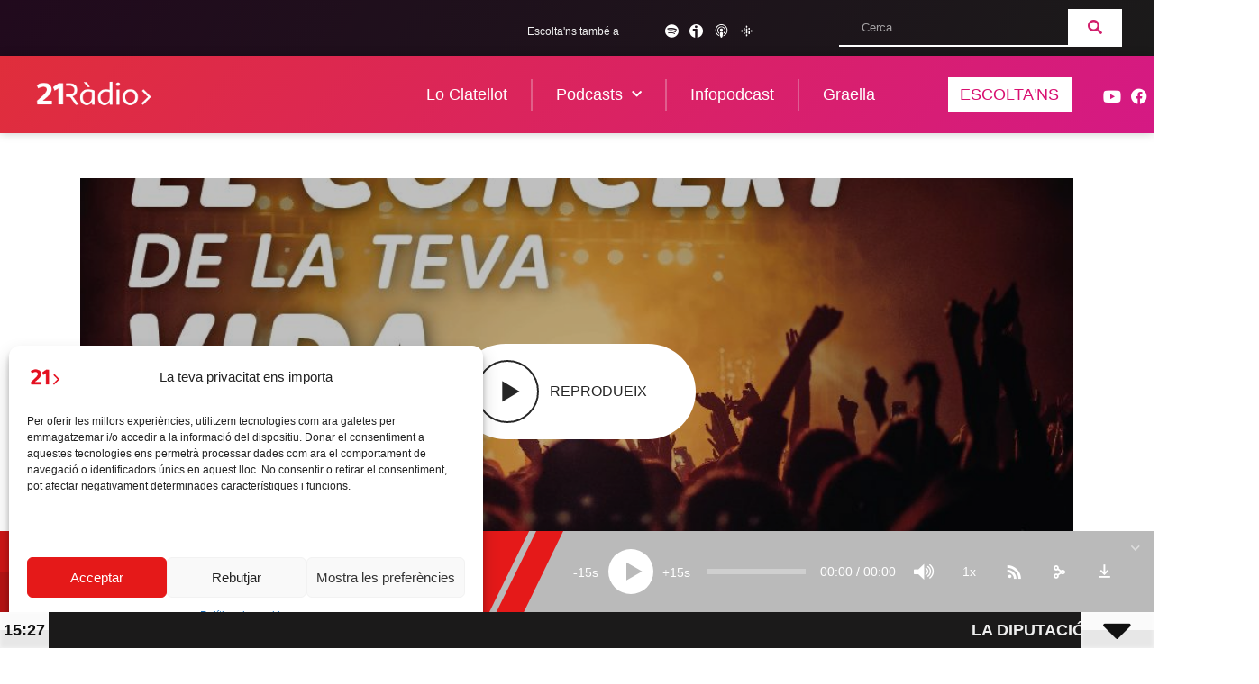

--- FILE ---
content_type: text/html; charset=UTF-8
request_url: https://www.21radio.cat/el-concert-de-la-teva-vida-sex-pistols-san-francisco-1978/
body_size: 32308
content:
<!DOCTYPE html>
<html lang="ca" prefix="og: https://ogp.me/ns#">
<head>
	<meta charset="UTF-8">
	<meta name="viewport" content="width=device-width, initial-scale=1.0, viewport-fit=cover" />		
<!-- Search Engine Optimization by Rank Math - https://rankmath.com/ -->
<title>El Concert de la Teva Vida - Sex Pistols. San Francisco, 1978 - 21 Ràdio</title>
<meta name="description" content="Us portem l&#039;últim concert de Sex Pistols com a banda al Winterland de San Francisco el 14 de gener de 1978."/>
<meta name="robots" content="follow, index, max-snippet:-1, max-video-preview:-1, max-image-preview:large"/>
<link rel="canonical" href="https://www.21radio.cat/el-concert-de-la-teva-vida-sex-pistols-san-francisco-1978/" />
<meta property="og:locale" content="ca_ES" />
<meta property="og:type" content="article" />
<meta property="og:title" content="El Concert de la Teva Vida - Sex Pistols. San Francisco, 1978 - 21 Ràdio" />
<meta property="og:description" content="Us portem l&#039;últim concert de Sex Pistols com a banda al Winterland de San Francisco el 14 de gener de 1978." />
<meta property="og:url" content="https://www.21radio.cat/el-concert-de-la-teva-vida-sex-pistols-san-francisco-1978/" />
<meta property="og:site_name" content="21 Ràdio" />
<meta property="article:tag" content="21 Ràdio" />
<meta property="article:tag" content="el concert de la teva vida" />
<meta property="article:tag" content="Joaquim Domingo" />
<meta property="article:tag" content="podcast" />
<meta property="article:section" content="El concert de la teva vida" />
<meta property="og:updated_time" content="2023-07-04T08:53:21+02:00" />
<meta property="og:image" content="https://www.21radio.cat/wp-content/uploads/2021/12/concert-02-02.jpg" />
<meta property="og:image:secure_url" content="https://www.21radio.cat/wp-content/uploads/2021/12/concert-02-02.jpg" />
<meta property="og:image:width" content="937" />
<meta property="og:image:height" content="625" />
<meta property="og:image:alt" content="El Concert de la Teva Vida &#8211; Sex Pistols. San Francisco, 1978" />
<meta property="og:image:type" content="image/jpeg" />
<meta property="article:published_time" content="2023-07-03T15:34:50+02:00" />
<meta property="article:modified_time" content="2023-07-04T08:53:21+02:00" />
<meta name="twitter:card" content="summary_large_image" />
<meta name="twitter:title" content="El Concert de la Teva Vida - Sex Pistols. San Francisco, 1978 - 21 Ràdio" />
<meta name="twitter:description" content="Us portem l&#039;últim concert de Sex Pistols com a banda al Winterland de San Francisco el 14 de gener de 1978." />
<meta name="twitter:image" content="https://www.21radio.cat/wp-content/uploads/2021/12/concert-02-02.jpg" />
<meta name="twitter:label1" content="Written by" />
<meta name="twitter:data1" content="21 Ràdio Redacció" />
<meta name="twitter:label2" content="Time to read" />
<meta name="twitter:data2" content="Less than a minute" />
<script type="application/ld+json" class="rank-math-schema">{"@context":"https://schema.org","@graph":[{"@type":["RadioStation","Organization"],"@id":"https://www.21radio.cat/#organization","name":"21 R\u00e0dio","url":"https://www.21radio.cat","logo":{"@type":"ImageObject","@id":"https://www.21radio.cat/#logo","url":"https://www.21radio.cat/wp-content/uploads/2022/01/roig_curt.png","contentUrl":"https://www.21radio.cat/wp-content/uploads/2022/01/roig_curt.png","caption":"21 R\u00e0dio","inLanguage":"ca","width":"311","height":"168"},"openingHours":["Monday,Tuesday,Wednesday,Thursday,Friday,Saturday,Sunday 09:00-17:00"],"image":{"@id":"https://www.21radio.cat/#logo"}},{"@type":"WebSite","@id":"https://www.21radio.cat/#website","url":"https://www.21radio.cat","name":"21 R\u00e0dio","publisher":{"@id":"https://www.21radio.cat/#organization"},"inLanguage":"ca"},{"@type":"ImageObject","@id":"https://www.21radio.cat/wp-content/uploads/2021/12/concert-02-02.jpg","url":"https://www.21radio.cat/wp-content/uploads/2021/12/concert-02-02.jpg","width":"937","height":"625","inLanguage":"ca"},{"@type":"WebPage","@id":"https://www.21radio.cat/el-concert-de-la-teva-vida-sex-pistols-san-francisco-1978/#webpage","url":"https://www.21radio.cat/el-concert-de-la-teva-vida-sex-pistols-san-francisco-1978/","name":"El Concert de la Teva Vida - Sex Pistols. San Francisco, 1978 - 21 R\u00e0dio","datePublished":"2023-07-03T15:34:50+02:00","dateModified":"2023-07-04T08:53:21+02:00","isPartOf":{"@id":"https://www.21radio.cat/#website"},"primaryImageOfPage":{"@id":"https://www.21radio.cat/wp-content/uploads/2021/12/concert-02-02.jpg"},"inLanguage":"ca"},{"@type":"Person","@id":"https://www.21radio.cat/author/21radiocat/","name":"21 R\u00e0dio Redacci\u00f3","url":"https://www.21radio.cat/author/21radiocat/","image":{"@type":"ImageObject","@id":"https://secure.gravatar.com/avatar/35c79a2789d8f43e6e3c0c237aaf08da?s=96&amp;d=mm&amp;r=g","url":"https://secure.gravatar.com/avatar/35c79a2789d8f43e6e3c0c237aaf08da?s=96&amp;d=mm&amp;r=g","caption":"21 R\u00e0dio Redacci\u00f3","inLanguage":"ca"},"worksFor":{"@id":"https://www.21radio.cat/#organization"}},{"@type":"BlogPosting","headline":"El Concert de la Teva Vida - Sex Pistols. San Francisco, 1978 - 21 R\u00e0dio","datePublished":"2023-07-03T15:34:50+02:00","dateModified":"2023-07-04T08:53:21+02:00","articleSection":"El concert de la teva vida","author":{"@id":"https://www.21radio.cat/author/21radiocat/","name":"21 R\u00e0dio Redacci\u00f3"},"publisher":{"@id":"https://www.21radio.cat/#organization"},"description":"Us portem l&#039;\u00faltim concert de Sex Pistols com a banda al Winterland de San Francisco el 14 de gener de 1978.","name":"El Concert de la Teva Vida - Sex Pistols. San Francisco, 1978 - 21 R\u00e0dio","@id":"https://www.21radio.cat/el-concert-de-la-teva-vida-sex-pistols-san-francisco-1978/#richSnippet","isPartOf":{"@id":"https://www.21radio.cat/el-concert-de-la-teva-vida-sex-pistols-san-francisco-1978/#webpage"},"image":{"@id":"https://www.21radio.cat/wp-content/uploads/2021/12/concert-02-02.jpg"},"inLanguage":"ca","mainEntityOfPage":{"@id":"https://www.21radio.cat/el-concert-de-la-teva-vida-sex-pistols-san-francisco-1978/#webpage"}}]}</script>
<!-- /Rank Math WordPress SEO plugin -->

<link rel="alternate" type="application/rss+xml" title="21 Ràdio &raquo; Canal d&#039;informació" href="https://www.21radio.cat/feed/" />
<link rel="alternate" type="application/rss+xml" title="21 Ràdio &raquo; Canal dels comentaris" href="https://www.21radio.cat/comments/feed/" />
<link rel="alternate" type="application/rss+xml" title="21 Ràdio &raquo; El Concert de la Teva Vida &#8211; Sex Pistols. San Francisco, 1978 Canal dels comentaris" href="https://www.21radio.cat/el-concert-de-la-teva-vida-sex-pistols-san-francisco-1978/feed/" />
<script type="text/javascript">
/* <![CDATA[ */
window._wpemojiSettings = {"baseUrl":"https:\/\/s.w.org\/images\/core\/emoji\/15.0.3\/72x72\/","ext":".png","svgUrl":"https:\/\/s.w.org\/images\/core\/emoji\/15.0.3\/svg\/","svgExt":".svg","source":{"concatemoji":"https:\/\/www.21radio.cat\/wp-includes\/js\/wp-emoji-release.min.js?ver=6.6.2"}};
/*! This file is auto-generated */
!function(i,n){var o,s,e;function c(e){try{var t={supportTests:e,timestamp:(new Date).valueOf()};sessionStorage.setItem(o,JSON.stringify(t))}catch(e){}}function p(e,t,n){e.clearRect(0,0,e.canvas.width,e.canvas.height),e.fillText(t,0,0);var t=new Uint32Array(e.getImageData(0,0,e.canvas.width,e.canvas.height).data),r=(e.clearRect(0,0,e.canvas.width,e.canvas.height),e.fillText(n,0,0),new Uint32Array(e.getImageData(0,0,e.canvas.width,e.canvas.height).data));return t.every(function(e,t){return e===r[t]})}function u(e,t,n){switch(t){case"flag":return n(e,"\ud83c\udff3\ufe0f\u200d\u26a7\ufe0f","\ud83c\udff3\ufe0f\u200b\u26a7\ufe0f")?!1:!n(e,"\ud83c\uddfa\ud83c\uddf3","\ud83c\uddfa\u200b\ud83c\uddf3")&&!n(e,"\ud83c\udff4\udb40\udc67\udb40\udc62\udb40\udc65\udb40\udc6e\udb40\udc67\udb40\udc7f","\ud83c\udff4\u200b\udb40\udc67\u200b\udb40\udc62\u200b\udb40\udc65\u200b\udb40\udc6e\u200b\udb40\udc67\u200b\udb40\udc7f");case"emoji":return!n(e,"\ud83d\udc26\u200d\u2b1b","\ud83d\udc26\u200b\u2b1b")}return!1}function f(e,t,n){var r="undefined"!=typeof WorkerGlobalScope&&self instanceof WorkerGlobalScope?new OffscreenCanvas(300,150):i.createElement("canvas"),a=r.getContext("2d",{willReadFrequently:!0}),o=(a.textBaseline="top",a.font="600 32px Arial",{});return e.forEach(function(e){o[e]=t(a,e,n)}),o}function t(e){var t=i.createElement("script");t.src=e,t.defer=!0,i.head.appendChild(t)}"undefined"!=typeof Promise&&(o="wpEmojiSettingsSupports",s=["flag","emoji"],n.supports={everything:!0,everythingExceptFlag:!0},e=new Promise(function(e){i.addEventListener("DOMContentLoaded",e,{once:!0})}),new Promise(function(t){var n=function(){try{var e=JSON.parse(sessionStorage.getItem(o));if("object"==typeof e&&"number"==typeof e.timestamp&&(new Date).valueOf()<e.timestamp+604800&&"object"==typeof e.supportTests)return e.supportTests}catch(e){}return null}();if(!n){if("undefined"!=typeof Worker&&"undefined"!=typeof OffscreenCanvas&&"undefined"!=typeof URL&&URL.createObjectURL&&"undefined"!=typeof Blob)try{var e="postMessage("+f.toString()+"("+[JSON.stringify(s),u.toString(),p.toString()].join(",")+"));",r=new Blob([e],{type:"text/javascript"}),a=new Worker(URL.createObjectURL(r),{name:"wpTestEmojiSupports"});return void(a.onmessage=function(e){c(n=e.data),a.terminate(),t(n)})}catch(e){}c(n=f(s,u,p))}t(n)}).then(function(e){for(var t in e)n.supports[t]=e[t],n.supports.everything=n.supports.everything&&n.supports[t],"flag"!==t&&(n.supports.everythingExceptFlag=n.supports.everythingExceptFlag&&n.supports[t]);n.supports.everythingExceptFlag=n.supports.everythingExceptFlag&&!n.supports.flag,n.DOMReady=!1,n.readyCallback=function(){n.DOMReady=!0}}).then(function(){return e}).then(function(){var e;n.supports.everything||(n.readyCallback(),(e=n.source||{}).concatemoji?t(e.concatemoji):e.wpemoji&&e.twemoji&&(t(e.twemoji),t(e.wpemoji)))}))}((window,document),window._wpemojiSettings);
/* ]]> */
</script>
<link data-service="google-fonts" data-category="marketing" rel="stylesheet" id="megaphone-fonts-fonts" data-href="https://fonts.googleapis.com/css2?family=Roboto:ital,wght@0,400;0,700;0,500&display=swap&ver=1.3.2" type="text/css" media="all" /><style id='wp-emoji-styles-inline-css' type='text/css'>

	img.wp-smiley, img.emoji {
		display: inline !important;
		border: none !important;
		box-shadow: none !important;
		height: 1em !important;
		width: 1em !important;
		margin: 0 0.07em !important;
		vertical-align: -0.1em !important;
		background: none !important;
		padding: 0 !important;
	}
</style>
<link rel='stylesheet' id='wp-block-library-css' href='https://www.21radio.cat/wp-includes/css/dist/block-library/style.min.css?ver=6.6.2' type='text/css' media='all' />
<style id='rank-math-toc-block-style-inline-css' type='text/css'>
.wp-block-rank-math-toc-block nav ol{counter-reset:item}.wp-block-rank-math-toc-block nav ol li{display:block}.wp-block-rank-math-toc-block nav ol li:before{content:counters(item, ".") ". ";counter-increment:item}

</style>
<style id='classic-theme-styles-inline-css' type='text/css'>
/*! This file is auto-generated */
.wp-block-button__link{color:#fff;background-color:#32373c;border-radius:9999px;box-shadow:none;text-decoration:none;padding:calc(.667em + 2px) calc(1.333em + 2px);font-size:1.125em}.wp-block-file__button{background:#32373c;color:#fff;text-decoration:none}
</style>
<style id='global-styles-inline-css' type='text/css'>
:root{--wp--preset--aspect-ratio--square: 1;--wp--preset--aspect-ratio--4-3: 4/3;--wp--preset--aspect-ratio--3-4: 3/4;--wp--preset--aspect-ratio--3-2: 3/2;--wp--preset--aspect-ratio--2-3: 2/3;--wp--preset--aspect-ratio--16-9: 16/9;--wp--preset--aspect-ratio--9-16: 9/16;--wp--preset--color--black: #000000;--wp--preset--color--cyan-bluish-gray: #abb8c3;--wp--preset--color--white: #ffffff;--wp--preset--color--pale-pink: #f78da7;--wp--preset--color--vivid-red: #cf2e2e;--wp--preset--color--luminous-vivid-orange: #ff6900;--wp--preset--color--luminous-vivid-amber: #fcb900;--wp--preset--color--light-green-cyan: #7bdcb5;--wp--preset--color--vivid-green-cyan: #00d084;--wp--preset--color--pale-cyan-blue: #8ed1fc;--wp--preset--color--vivid-cyan-blue: #0693e3;--wp--preset--color--vivid-purple: #9b51e0;--wp--preset--color--megaphone-acc: #e51919;--wp--preset--color--megaphone-text: #262626;--wp--preset--color--megaphone-bg: #ffffff;--wp--preset--color--megaphone-bg-alt-1: #f2f2f2;--wp--preset--color--megaphone-bg-alt-2: #f3f3f3;--wp--preset--gradient--vivid-cyan-blue-to-vivid-purple: linear-gradient(135deg,rgba(6,147,227,1) 0%,rgb(155,81,224) 100%);--wp--preset--gradient--light-green-cyan-to-vivid-green-cyan: linear-gradient(135deg,rgb(122,220,180) 0%,rgb(0,208,130) 100%);--wp--preset--gradient--luminous-vivid-amber-to-luminous-vivid-orange: linear-gradient(135deg,rgba(252,185,0,1) 0%,rgba(255,105,0,1) 100%);--wp--preset--gradient--luminous-vivid-orange-to-vivid-red: linear-gradient(135deg,rgba(255,105,0,1) 0%,rgb(207,46,46) 100%);--wp--preset--gradient--very-light-gray-to-cyan-bluish-gray: linear-gradient(135deg,rgb(238,238,238) 0%,rgb(169,184,195) 100%);--wp--preset--gradient--cool-to-warm-spectrum: linear-gradient(135deg,rgb(74,234,220) 0%,rgb(151,120,209) 20%,rgb(207,42,186) 40%,rgb(238,44,130) 60%,rgb(251,105,98) 80%,rgb(254,248,76) 100%);--wp--preset--gradient--blush-light-purple: linear-gradient(135deg,rgb(255,206,236) 0%,rgb(152,150,240) 100%);--wp--preset--gradient--blush-bordeaux: linear-gradient(135deg,rgb(254,205,165) 0%,rgb(254,45,45) 50%,rgb(107,0,62) 100%);--wp--preset--gradient--luminous-dusk: linear-gradient(135deg,rgb(255,203,112) 0%,rgb(199,81,192) 50%,rgb(65,88,208) 100%);--wp--preset--gradient--pale-ocean: linear-gradient(135deg,rgb(255,245,203) 0%,rgb(182,227,212) 50%,rgb(51,167,181) 100%);--wp--preset--gradient--electric-grass: linear-gradient(135deg,rgb(202,248,128) 0%,rgb(113,206,126) 100%);--wp--preset--gradient--midnight: linear-gradient(135deg,rgb(2,3,129) 0%,rgb(40,116,252) 100%);--wp--preset--font-size--small: 14.4px;--wp--preset--font-size--medium: 20px;--wp--preset--font-size--large: 32.4px;--wp--preset--font-size--x-large: 42px;--wp--preset--font-size--normal: 18px;--wp--preset--font-size--huge: 43.2px;--wp--preset--spacing--20: 0.44rem;--wp--preset--spacing--30: 0.67rem;--wp--preset--spacing--40: 1rem;--wp--preset--spacing--50: 1.5rem;--wp--preset--spacing--60: 2.25rem;--wp--preset--spacing--70: 3.38rem;--wp--preset--spacing--80: 5.06rem;--wp--preset--shadow--natural: 6px 6px 9px rgba(0, 0, 0, 0.2);--wp--preset--shadow--deep: 12px 12px 50px rgba(0, 0, 0, 0.4);--wp--preset--shadow--sharp: 6px 6px 0px rgba(0, 0, 0, 0.2);--wp--preset--shadow--outlined: 6px 6px 0px -3px rgba(255, 255, 255, 1), 6px 6px rgba(0, 0, 0, 1);--wp--preset--shadow--crisp: 6px 6px 0px rgba(0, 0, 0, 1);}:where(.is-layout-flex){gap: 0.5em;}:where(.is-layout-grid){gap: 0.5em;}body .is-layout-flex{display: flex;}.is-layout-flex{flex-wrap: wrap;align-items: center;}.is-layout-flex > :is(*, div){margin: 0;}body .is-layout-grid{display: grid;}.is-layout-grid > :is(*, div){margin: 0;}:where(.wp-block-columns.is-layout-flex){gap: 2em;}:where(.wp-block-columns.is-layout-grid){gap: 2em;}:where(.wp-block-post-template.is-layout-flex){gap: 1.25em;}:where(.wp-block-post-template.is-layout-grid){gap: 1.25em;}.has-black-color{color: var(--wp--preset--color--black) !important;}.has-cyan-bluish-gray-color{color: var(--wp--preset--color--cyan-bluish-gray) !important;}.has-white-color{color: var(--wp--preset--color--white) !important;}.has-pale-pink-color{color: var(--wp--preset--color--pale-pink) !important;}.has-vivid-red-color{color: var(--wp--preset--color--vivid-red) !important;}.has-luminous-vivid-orange-color{color: var(--wp--preset--color--luminous-vivid-orange) !important;}.has-luminous-vivid-amber-color{color: var(--wp--preset--color--luminous-vivid-amber) !important;}.has-light-green-cyan-color{color: var(--wp--preset--color--light-green-cyan) !important;}.has-vivid-green-cyan-color{color: var(--wp--preset--color--vivid-green-cyan) !important;}.has-pale-cyan-blue-color{color: var(--wp--preset--color--pale-cyan-blue) !important;}.has-vivid-cyan-blue-color{color: var(--wp--preset--color--vivid-cyan-blue) !important;}.has-vivid-purple-color{color: var(--wp--preset--color--vivid-purple) !important;}.has-black-background-color{background-color: var(--wp--preset--color--black) !important;}.has-cyan-bluish-gray-background-color{background-color: var(--wp--preset--color--cyan-bluish-gray) !important;}.has-white-background-color{background-color: var(--wp--preset--color--white) !important;}.has-pale-pink-background-color{background-color: var(--wp--preset--color--pale-pink) !important;}.has-vivid-red-background-color{background-color: var(--wp--preset--color--vivid-red) !important;}.has-luminous-vivid-orange-background-color{background-color: var(--wp--preset--color--luminous-vivid-orange) !important;}.has-luminous-vivid-amber-background-color{background-color: var(--wp--preset--color--luminous-vivid-amber) !important;}.has-light-green-cyan-background-color{background-color: var(--wp--preset--color--light-green-cyan) !important;}.has-vivid-green-cyan-background-color{background-color: var(--wp--preset--color--vivid-green-cyan) !important;}.has-pale-cyan-blue-background-color{background-color: var(--wp--preset--color--pale-cyan-blue) !important;}.has-vivid-cyan-blue-background-color{background-color: var(--wp--preset--color--vivid-cyan-blue) !important;}.has-vivid-purple-background-color{background-color: var(--wp--preset--color--vivid-purple) !important;}.has-black-border-color{border-color: var(--wp--preset--color--black) !important;}.has-cyan-bluish-gray-border-color{border-color: var(--wp--preset--color--cyan-bluish-gray) !important;}.has-white-border-color{border-color: var(--wp--preset--color--white) !important;}.has-pale-pink-border-color{border-color: var(--wp--preset--color--pale-pink) !important;}.has-vivid-red-border-color{border-color: var(--wp--preset--color--vivid-red) !important;}.has-luminous-vivid-orange-border-color{border-color: var(--wp--preset--color--luminous-vivid-orange) !important;}.has-luminous-vivid-amber-border-color{border-color: var(--wp--preset--color--luminous-vivid-amber) !important;}.has-light-green-cyan-border-color{border-color: var(--wp--preset--color--light-green-cyan) !important;}.has-vivid-green-cyan-border-color{border-color: var(--wp--preset--color--vivid-green-cyan) !important;}.has-pale-cyan-blue-border-color{border-color: var(--wp--preset--color--pale-cyan-blue) !important;}.has-vivid-cyan-blue-border-color{border-color: var(--wp--preset--color--vivid-cyan-blue) !important;}.has-vivid-purple-border-color{border-color: var(--wp--preset--color--vivid-purple) !important;}.has-vivid-cyan-blue-to-vivid-purple-gradient-background{background: var(--wp--preset--gradient--vivid-cyan-blue-to-vivid-purple) !important;}.has-light-green-cyan-to-vivid-green-cyan-gradient-background{background: var(--wp--preset--gradient--light-green-cyan-to-vivid-green-cyan) !important;}.has-luminous-vivid-amber-to-luminous-vivid-orange-gradient-background{background: var(--wp--preset--gradient--luminous-vivid-amber-to-luminous-vivid-orange) !important;}.has-luminous-vivid-orange-to-vivid-red-gradient-background{background: var(--wp--preset--gradient--luminous-vivid-orange-to-vivid-red) !important;}.has-very-light-gray-to-cyan-bluish-gray-gradient-background{background: var(--wp--preset--gradient--very-light-gray-to-cyan-bluish-gray) !important;}.has-cool-to-warm-spectrum-gradient-background{background: var(--wp--preset--gradient--cool-to-warm-spectrum) !important;}.has-blush-light-purple-gradient-background{background: var(--wp--preset--gradient--blush-light-purple) !important;}.has-blush-bordeaux-gradient-background{background: var(--wp--preset--gradient--blush-bordeaux) !important;}.has-luminous-dusk-gradient-background{background: var(--wp--preset--gradient--luminous-dusk) !important;}.has-pale-ocean-gradient-background{background: var(--wp--preset--gradient--pale-ocean) !important;}.has-electric-grass-gradient-background{background: var(--wp--preset--gradient--electric-grass) !important;}.has-midnight-gradient-background{background: var(--wp--preset--gradient--midnight) !important;}.has-small-font-size{font-size: var(--wp--preset--font-size--small) !important;}.has-medium-font-size{font-size: var(--wp--preset--font-size--medium) !important;}.has-large-font-size{font-size: var(--wp--preset--font-size--large) !important;}.has-x-large-font-size{font-size: var(--wp--preset--font-size--x-large) !important;}
:where(.wp-block-post-template.is-layout-flex){gap: 1.25em;}:where(.wp-block-post-template.is-layout-grid){gap: 1.25em;}
:where(.wp-block-columns.is-layout-flex){gap: 2em;}:where(.wp-block-columns.is-layout-grid){gap: 2em;}
:root :where(.wp-block-pullquote){font-size: 1.5em;line-height: 1.6;}
</style>
<link rel='stylesheet' id='ib-ad-manager-styles-css' href='https://www.21radio.cat/wp-content/plugins/ib-ad-manager/assets/css/ib-ad-manager.css?ver=6.6.2' type='text/css' media='all' />
<link rel='stylesheet' id='ib-polls-to-app-css' href='https://www.21radio.cat/wp-content/plugins/ib-polls-to-app/public/css/ib-polls-to-app-public.css?ver=1.0.0' type='text/css' media='all' />
<link rel='stylesheet' id='ib-shuffle-sonaar-playlists-css' href='https://www.21radio.cat/wp-content/plugins/ib-shuffle-sonaar-playlists/public/css/ib-shuffle-sonaar-playlists-public.css?ver=1.0.0' type='text/css' media='all' />
<link rel='stylesheet' id='incubalia-elementor-widgets-css' href='https://www.21radio.cat/wp-content/plugins/incubalia-elementor-widgets/public/css/incubalia-elementor-widgets-public.css?ver=1.0.1' type='text/css' media='all' />
<link rel='stylesheet' id='meks-app-block-frontend-css-css' href='https://www.21radio.cat/wp-content/plugins/meks-audio-player/assets/css/blocks.style.css?ver=1.3' type='text/css' media='all' />
<link rel='stylesheet' id='mks_shortcodes_fntawsm_css-css' href='https://www.21radio.cat/wp-content/plugins/meks-flexible-shortcodes/css/font-awesome/css/font-awesome.min.css?ver=1.3.6' type='text/css' media='screen' />
<link rel='stylesheet' id='mks_shortcodes_simple_line_icons-css' href='https://www.21radio.cat/wp-content/plugins/meks-flexible-shortcodes/css/simple-line/simple-line-icons.css?ver=1.3.6' type='text/css' media='screen' />
<link rel='stylesheet' id='mks_shortcodes_css-css' href='https://www.21radio.cat/wp-content/plugins/meks-flexible-shortcodes/css/style.css?ver=1.3.6' type='text/css' media='screen' />
<link rel='stylesheet' id='cmplz-general-css' href='https://www.21radio.cat/wp-content/plugins/complianz-gdpr/assets/css/cookieblocker.min.css?ver=1727253366' type='text/css' media='all' />
<link rel='stylesheet' id='daln-general-css' href='https://www.21radio.cat/wp-content/plugins/live-news/public/assets/css/general.css?ver=2.16' type='text/css' media='all' />
<link rel='stylesheet' id='megaphone-main-css' href='https://www.21radio.cat/wp-content/themes/megaphone/assets/css/min.css?ver=1.3.2' type='text/css' media='all' />
<style id='megaphone-main-inline-css' type='text/css'>
body,#cancel-comment-reply-link{color: #262626;background: #ffffff;}body,#cancel-comment-reply-link,.meks-ap{font-family: 'Roboto', Arial, sans-serif;font-weight: 400;font-style: normal;}h1,h2,h3,h4,h5,h6,.h1,.h2,.h3,.h4,.h5,.h6,.h7,.h8,.fn,p.has-drop-cap:not(:focus)::first-letter{font-family: 'Roboto', Arial, sans-serif;font-weight: 700;font-style: normal;}h1,h2,h3,h4,h5,h6,.h1,.h2,.h3,.h4,.h5,.h6,.has-large-font-size{color: #262626;}.entry-title a,.show-title a{color: #262626;}.meta-sponsored span{color: #e51919; }.megaphone-overlay .meta-sponsored span{color: #FFF; }body{font-size:1.6rem;}.megaphone-header{font-size:1.5rem;}h1, .h1{font-size:2.6rem;}h2, .h2,.has-large-font-size,.has-huge-font-size, .has-larger-font-size{font-size:2.4rem;}h3, .h3{font-size:2.2rem;}h4, .h4{font-size:2rem;}h5, .h5{font-size:1.8rem;}h6, .h6,.megaphone-show .megaphone-shows-list-small .entry-title {font-size:1.6rem;}.megaphone-items .megaphone-shows-list-medium .entry-title{font-size:1.8rem;}.h7{font-size: 2rem;}.h8,.section-content .megaphone-menu-subscribe .header-el-label{font-size: 1.6rem;}.section-title{font-size: 2rem;}.h0{font-size:3rem;}.author-header .text-small,.text-small {font-size: 1.2rem;}.widget-title,.author-header .h8,.mks_author_widget h3{font-size:1.8rem; }.archive-label{font-size: 1.6rem;}.entry-content .meks_ess_share_label h5{font-size:1.4rem; }.widget{font-size:1.6rem;}.header-mobile>.container{height: 60px;}.megaphone-player-paceholder-big .megaphone-placeholder-title,.megaphone-player-paceholder-medium .megaphone-placeholder-title{font-size: 1.8rem;}.megaphone-placeholder-label{color: #262626;}.megaphone-button,input[type="submit"],input[type="button"],button[type="submit"],.megaphone-pagination a,ul.page-numbers a,.meks-instagram-follow-link .meks-widget-cta,.mks_autor_link_wrap a,.mks_read_more a,.paginated-post-wrapper a,.entry-content .megaphone-button,.megaphone-pagination a, .page-numbers.current{font-size: 1.2rem;}.header-sticky-main > .container{height: 60px;}.megaphone-menu-action .mf{font-size:2.4rem;}@media (min-width: 374px){ }@media (min-width: 600px){ .header-mobile>.container{height: 80px;}body.megaphone-header-indent .megaphone-header + .megaphone-section{margin-top: -80px;}body.megaphone-header-indent .megaphone-header + .megaphone-section .overlay-container{padding-top: 50px;}.header-sticky-main > .container{height: 70px;}.megaphone-placeholder-label{color: #e51919; }.megaphone-button,input[type="submit"],input[type="button"],button[type="submit"],.megaphone-pagination a,ul.page-numbers a,.meks-instagram-follow-link .meks-widget-cta,.mks_autor_link_wrap a,.mks_read_more a,.paginated-post-wrapper a,.entry-content .megaphone-button,.megaphone-pagination a, .page-numbers.current{font-size: 1.4rem;}.widget-title,.author-header .h8,.mks_author_widget h3{font-size:2.0rem; }.archive-label{font-size: 1.6rem;}}@media (max-width: 374px){.megaphone-overlay .h1,.megaphone-overlay .h2,.megaphone-overlay .h3,.megaphone-overlay .h4,.megaphone-overlay .h5{font-size: 2.2rem;}}@media (max-width: 600px){ .megaphone-layout-c .h4,.megaphone-layout-d .h5,.megaphone-layout-e .h4{font-size: 2.2rem;}.megaphone-layout-f .h4{font-size:1.6rem;}}@media (min-width: 600px) and (max-width: 900px){ .h0{font-size:4.6rem;}h1, .h1{font-size:4rem;}h2, .h2{font-size:3.2rem;}h3, .h3{font-size:2.8rem;}h4, .h4,.wp-block-cover .wp-block-cover-image-text,.wp-block-cover .wp-block-cover-text,.wp-block-cover h2,.wp-block-cover-image .wp-block-cover-image-text,.wp-block-cover-image .wp-block-cover-text,.wp-block-cover-image h2{font-size:2.4rem;}h5, .h5{font-size:2rem;}h6, .h6,.megaphone-show .megaphone-shows-list-small .entry-title{font-size:1.8rem;}.section-title {font-size:2.8rem;}.megaphone-site-branding .site-title.logo-img-none{font-size: 3rem;}.megaphone-layout-c .h4,.megaphone-layout-d .h5,.megaphone-layout-e .h4{ font-size: 2.8rem;}.megaphone-layout-f .h4{font-size:2.4rem;}}@media (min-width: 900px){ body{font-size:1.8rem;}.h0{font-size:5.8rem;} h1, .h1{font-size:5.6rem;}h2, .h2{font-size:4.4rem;}h3, .h3{font-size:3.8rem;}h4, .h4{font-size:3.0rem;}h5, .h5,.header-sticky-main .h4{font-size:2.4rem;}h6, .h6,.megaphone-show .megaphone-shows-list-medium .entry-title{font-size: 2.0rem;}.section-title{font-size:2.4rem;}.paragraph-small,.text-small {font-size:1.6rem;}.megaphone-shows-list-small .entry-title{font-size: 1.4rem;}.megaphone-shows-list-medium .entry-title{font-size: 1.8rem;}.header-sticky-main > .container{height: 80px;}.megaphone-show .megaphone-shows-list-small .entry-title{font-size:1.8rem;}.megaphone-show-d.megaphone-show .megaphone-shows-list-small .entry-title{font-size:1.6rem;}body.megaphone-header-indent .megaphone-header + .megaphone-section{margin-top: -75px;}body.megaphone-header-indent .megaphone-header + .megaphone-section .overlay-container{padding-top: 37.5px;}}@media (max-width: 599px){ .megaphone-layout-a .entry-content,.megaphone-layout-b .entry-content,.megaphone-layout-c .entry-content,.megaphone-layout-e .entry-content{font-size:1.6rem;}}.megaphone-header{font-family: 'Roboto', Arial, sans-serif;font-weight: 500;font-style: normal;}.header-top{background-color: #f2f2f2;color: #2b1813;font-size: 1.4rem;}.header-top .sub-menu{background-color: #f2f2f2;}.header-top a{color: #2b1813;}.header-top li:hover > a{color: #eb0a0a;}.header-top .container {height: 30px;}.megaphone-menu-action .search-form button[type=submit],.widget_search button[type=submit] {background: 0 0;border: none;color: #262626; }.megaphone-menu-action .search-form button[type=submit]:hover{border: none; color: #e51919; }.widget_search button[type=submit]:hover{color: #e51919; }.header-middle,.header-middle .sub-menu{background-color: #c91b1b;}.megaphone-header ul.megaphone-menu .megaphone-mega-menu .megaphone-menu-posts>li a{color: #bb1f1f;}.megaphone-header ul.megaphone-menu .megaphone-mega-menu .megaphone-menu-posts>li a:hover{color: #f1abab;}.header-middle,.header-middle a,.header-mobile .megaphone-menu-action a,.header-middle ul.megaphone-menu .megaphone-mega-menu .menu-item-has-children:hover > a{color: #bb1f1f;}.header-middle a:hover,.header-mobile .megaphone-menu-action a:hover,.megaphone-modal-close:hover{color: #f1abab;}.header-middle li:hover > a,.header-middle .current-menu-item > a,.header-middle .current-menu-parent > a {color: #f1abab;}.header-middle > .container {height: 75px;}.header-middle .megaphone-menu-donate li a,.header-middle .megaphone-menu-donate .empty-list a{border-color: #bb1f1f;}.header-middle .megaphone-menu-donate li a:hover,.header-middle .megaphone-menu-donate .empty-list a:hover,.megaphone-header-indent .header-middle .megaphone-menu-donate li a:hover{border-color: #f1abab; color: #f1abab;}.header-bottom,.header-bottom .sub-menu{background-color: #f6f6f6;}.header-bottom,.header-bottom a{color: #2b1813; }.header-bottom li:hover > a,.header-bottom .current-menu-item > a,.header-bottom .current-menu-parent > a{color: #eb0a0a; }.header-bottom > .container{height: 60px;}.header-bottom .megaphone-menu-donate li a,.header-bottom .megaphone-menu-donate .empty-list a{border-color: #2b1813;}.header-bottom .megaphone-menu-donate li a:hover,.header-bottom .megaphone-menu-donate .empty-list a:hover{border-color: #eb0a0a; color: #eb0a0a;}.header-sticky,.header-sticky .sub-menu{background-color: #c91b1b;}.header-sticky,.header-sticky a{color: #bb1f1f; }.header-sticky li:hover > a,.header-sticky .current-menu-item > a,.header-sticky .current-menu-parent > a{color: #f1abab; }.header-sticky .megaphone-menu-donate li a,.header-sticky .megaphone-menu-donate .empty-list a{border-color: #bb1f1f;}.header-sticky .megaphone-menu-donate li a:hover,.header-sticky .megaphone-menu-donate .empty-list a:hover{border-color: #f1abab; color: #f1abab;}.widget .current-menu-item > a,.widget .current-menu-parent > a{color: #e51919;}@media (min-width: 900px) and (max-width: 1050px){.header-middle > .container {height: 100px;}.header-bottom > .container,.header-bottom-slots {height: 50px;}}a,.placeholder-slot-r .entry-episode{color: #e51919;}.megaphone-archive-no-image .overlay-container .archive-label,.archive-label{color: #262626;}.entry-content a{color: #262626;border-color: #e51919;}.entry-content a:hover,.entry-summary > span{color: #e51919;}.megaphone-hidden-content{max-height: 700px;}.megaphone-menu-donate li a,.megaphone-menu-donate .empty-list a{border-color: #262626;}.megaphone-menu-donate li a:hover,.megaphone-menu-donate .empty-list a:hover{border-color: #e51919; color: #e51919;}.overlay-container .archive-label{color: #FFF;}.megaphone-bg-alt-1{background-color: #f2f2f2;}.megaphone-bg-alt-2 {background-color: #f3f3f3}.megaphone-modal{background:#FFF;}.megaphone-overlay-fallback{background-color: #262626; }.megaphone-modal .megaphone-menu-social li a:hover, .meks_ess a:hover {background: #262626;}.megaphone-button,input[type="submit"],input[type="button"],button[type="submit"],.megaphone-pagination a,ul.page-numbers a,.meks-instagram-follow-link .meks-widget-cta,.widget .mks_autor_link_wrap a,.widget .mks_read_more a,.paginated-post-wrapper a,.entry-content .megaphone-button,#cancel-comment-reply-link,.comment-reply-link,.megaphone-buttons .megaphone-menu-subscribe a,.megaphone-menu-donate a,.entry-category a,.entry-category .meta-item,.episode-item,.header-el-label,.megaphone-link-special,.entry-episode,.link-uppercase,.archive-label,.wp-block-button .wp-block-button__link,.placeholder-slot-r .megaphone-placeholder-title{font-family: 'Roboto', Arial, sans-serif;font-weight: 500;font-style: normal; }.megaphone-button,input[type="submit"],input[type="button"],button[type="submit"],.megaphone-pagination a,ul.page-numbers a,.meks-instagram-follow-link .meks-widget-cta,.widget .mks_autor_link_wrap a,.widget .mks_read_more a,.paginated-post-wrapper a,.entry-content .megaphone-button,#cancel-comment-reply-link,.comment-reply-link{background: #e51919;color: #fff;}.megaphone-button:hover,input[type="submit"]:hover,input[type="button"]:hover,button[type="submit"]:hover,.megaphone-pagination a:hover,.meks-instagram-follow-link .meks-widget-cta:hover,.widget .mks_autor_link_wrap a:hover,.widget .mks_read_more a:hover,.paginated-post-wrapper a:hover,.entry-content .megaphone-button:hover,ul.page-numbers a:hover {background: #262626;color: #fff;}.megaphone-button-hollow:hover,.comment-reply-link:hover,.megaphone-button-circle:hover,#cancel-comment-reply-link:hover,button.megaphone-button-hollow:hover,.megaphone-modal.search-alt button[type=submit]:hover,.search-alt button[type="submit"]:hover{background: 0 0;border-color: #e51919;color: #e51919;}.megaphone-button-circle{border: 1px solid #262626;color: #262626;}.megaphone-button-hollow,.comment-reply-link,#cancel-comment-reply-link,button.megaphone-button-hollow,.megaphone-modal.search-alt button[type=submit],.search-alt button[type="submit"]{background: transparent;border: 1px solid #262626;color: #262626;}.megaphone-buttons .megaphone-menu-subscribe li a,.megaphone-modal .megaphone-buttons .megaphone-menu-subscribe li a{color: #262626;}.megaphone-buttons .megaphone-menu-subscribe li a:hover,.megaphone-modal .megaphone-buttons .megaphone-menu-subscribe li a:hover{color: #e51919;}.megaphone-overlay .megaphone-button{background: #FFF;color: #333;border: none;}.megaphone-overlay .megaphone-button-hollow,.megaphone-subscribe-indented .megaphone-buttons .megaphone-menu-subscribe a{background: transparent;color: #FFF;}.megaphone-overlay .megaphone-button:hover{color: #FFF;background: #e51919;}.megaphone-overlay .entry-category a:hover,.megaphone-placeholder-title a:hover{color: #e51919; }.megaphone-show-more:before{background: -webkit-gradient(linear,left top,left bottom,from(rgba(255,255,255,0)),to(#ffffff));background: linear-gradient(to bottom,rgba(255,255,255,0) 0,#ffffff 100%);}.section-title + a,.section-subnav a,.megaphone-link-special,.section-title + a:before{color: #262626;}.section-title + a:hover,.megaphone-link-special:hover{color: #e51919; }.section-title:before{background: #e51919;}.section-title-gray:before{background: rgba(38,38,38,0.07); }.entry-category a,.entry-meta a:hover,.megaphone-show-header .entry-episode,.entry-title a:hover,.show-title a:hover,.author-header a:hover,.author-header a:hover,.fn a:hover,.section-subnav a:hover,.entry-tags a:hover,.tagcloud a:hover,.megaphone-show .shows-title a:hover,.megaphone-overlay .megaphone-breadcrumbs a:hover,.megaphone-breadcrumbs a,.meks-ap-timestamp .meks-jump-player:hover{color: #e51919;}.entry-category a:hover,.megaphone-show .shows-title a,.megaphone-breadcrumbs a:hover,.megaphone-sidebar-branding a{color: #262626;}.entry-tags a,.tagcloud a,.meks-ap-timestamp .meks-jump-player{background: #F3F3F3;color: #262626;}.tagcloud a {background: rgba(38,38,38,0.07); }.entry-category a:before{color: rgba(72,4,7,0.5);}.entry-meta .meta-item,.comment-metadata a,.entry-category .meta-item,.megaphone-breadcrumbs{color: rgba(72,4,7,0.5);}.entry-meta .meta-item::before,.entry-category a:before, .entry-category .meta-sponsored + .meta-item:before,.megaphone-show-header .meta-sponsored + .entry-episode:before{color: rgba(72,4,7,0.5);}.megaphone-overlay .entry-meta .meta-item::before,.megaphone-overlay .entry-category a:before, .megaphone-overlay .entry-category .meta-sponsored + .meta-item:before,.megaphone-overlay .megaphone-show-header .meta-sponsored + .entry-episode:before{color: rgba(255,255,255,0.5);}.entry-meta a,.author-header a,.author-header a,.fn a{color: #480407; }.entry-media .entry-episode,.episode-item{color: #FFF;}.megaphone-triangle{border-color: transparent transparent #e51919 transparent;}.megaphone-triangle-after{border-color: #e51919 transparent transparent transparent;}.megaphone-triangle:before{background-color: #e51919; }.double-bounce1, .double-bounce2{background-color: #e51919;}.megaphone-pagination .page-numbers.current,.paginated-post-wrapper .current,ul.page-numbers .current{background-color: rgba(38,38,38,0.1); color: #262626;}.megaphone-button.disabled,.megaphone-button.disabled:hover{background-color: rgba(38,38,38,0.1); color: #262626;pointer-events: none;}.megaphone-ellipsis div{background-color: #e51919; }.megaphone-no-image .entry-media{background-color: rgba(38,38,38,0.1); }.megaphone-show-episode-number{background-color: #ffffff; color: #262626;}.megaphone-show-episode-number strong{color: #e51919;}.megaphone-show .entry-media{background-color: #e51919; }.player-paceholder .megaphone-placeholder-title{color: #262626; }.wa-layout-3 .player-paceholder .megaphone-button-play,.wa-layout-3 .player-paceholder .megaphone-placeholder-title a,.single-layout-5 .player-paceholder .megaphone-button-play,.single-layout-5 .player-paceholder .megaphone-placeholder-title{color: #262626;}.player-paceholder .megaphone-button-play,.player-paceholder .megaphone-placeholder-title a{color: #262626; }.megaphone-button-play:hover,.player-paceholder .megaphone-placeholder-title a:hover,.wa-layout-3 .player-paceholder.player-paceholder-medium a:hover{color: #e51919;}.megaphone-play-current:hover a,.megaphone-play-current:hover .megaphone-placeholder-title,.megaphone-play-current:hover .megaphone-button-play-medium{color: #e51919;}.megaphone-shows-list .megaphone-button-play{color: #262626;}.megaphone-shows-list .megaphone-button-play:hover{color: #e51919;}body .meks-ap,body .meks-ap-player,body .meks-ap-player iframe {height: 90px; }body .meks-ap-collapsed,.megaphone-player-hidden .meks-ap{bottom: -90px; }.meks-ap-slot-l{background-color: #e51919;color:#fff; }.meks-ap-title{color:#fff; }.megaphone-player-action .megaphone-menu-subscribe a{color: #262626;}.meks-ap-player .mejs-volume-current{background-color: #e51919; }.meks-ap-player .mejs-volume-handle{background: 0 0;}.meks-ap-toggle.meks-ap-bg{background-color: rgba(38,38,38,0.5);}.meks-ap-player .mejs__speed-selected, .meks-ap-player .mejs-speed-selected,.meks-ap .mejs-speed-selector-label:hover,.megaphone-player-action .megaphone-menu-subscribe a:hover,.megaphone-player-action .megaphone-share-wrapper .meks_ess a:hover{color: #e51919;}.megaphone-player-action .mejs-button:hover > button{color: #262626;}.widget-inside,.widget-inside.megaphone-bg-alt-1{background-color: #f2f2f2;color: #262626; }.widget a{color: #262626;}.widget li{color: rgba(38,38,38,0.5); }.widget a:hover{color: #e51919;}.widget-inside.megaphone-bg-alt-2{background-color: #f3f3f3;color: #262626; }.widget-inside.megaphone-bg-alt-2 p,.widget-inside.megaphone-bg-alt-2 .widget-title,.widget-inside.megaphone-bg-alt-2 a{color: #262626;}.megaphone-bg-alt-2 .widget-inside.megaphone-bg-alt-2 p,.megaphone-bg-alt-2 .widget-inside.megaphone-bg-alt-2 .widget-title,.megaphone-bg-alt-2 .widget-inside.megaphone-bg-alt-2 a {color: #262626; }.megaphone-bg-alt-1 .widget-inside.megaphone-bg-alt-1:after{background-color: rgba(38,38,38,0.05); }.megaphone-bg-alt-2 .widget-inside.megaphone-bg-alt-2:after{background-color: rgba(38,38,38,0.05);}.megaphone-bg-alt-2 input[type="text"], .megaphone-bg-alt-2 input[type="email"], .megaphone-bg-alt-2 input[type="url"], .megaphone-bg-alt-2 input[type="password"], .megaphone-bg-alt-2 input[type="search"], .megaphone-bg-alt-2 input[type="number"], .megaphone-bg-alt-2 select, .megaphone-bg-alt-2 textarea{border-color:rgba(38,38,38,0.2);}ul.mks_social_widget_ul li a:hover{background-color: #262626;}.widget_calendar #today a{color: #fff;}.widget_calendar #today a{}.rssSummary,.widget-title .rsswidget{color: #120E0D;}.widget .count,.wp-block-archives .count,.wp-block-categories .count{background-color: #e51919;color: #fff; }.widget_categories ul li a,.widget_archive ul li a{color: #262626; }.widget_categories ul li a:hover,.widget_archive ul li a:hover{color: #e51919; }.megaphone-duotone-overlay .entry-media::before{background-color: #e51919;}.section-content.alignfull + .megaphone-bg-alt-1{box-shadow: -526px 0 0 #f2f2f2, -1052px 0 0 #f2f2f2,526px 0 0 #f2f2f2, 1052px 0 0 #f2f2f2; }input[type="text"],input[type="email"],input[type="url"],input[type="password"],input[type="search"],input[type="number"],input[type="tel"],input[type="range"],input[type="date"],input[type="month"],input[type="week"],input[type="time"],input[type="datetime"],input[type="datetime-local"],input[type="color"],select,textarea{border: 1px solid rgba(38,38,38,0.1);}.megaphone-footer .container + .container .megaphone-copyright {border-top: 1px solid rgba(130,130,130,0.1);}.megaphone-goto-top,.megaphone-goto-top:hover{background-color: #262626; color: #ffffff; }.megaphone-header .site-title a{ text-transform: uppercase;}.site-description{ text-transform: none;}.megaphone-header li a{ text-transform: uppercase;}.megaphone-header .header-top, .megaphone-header .header-top li a{ text-transform: none;}.widget-title, .megaphone-footer .widget-title{ text-transform: uppercase;}.section-title{ text-transform: none;}.entry-title, .meks-ap-title{ text-transform: none;}h1, h2, h3, h4, h5, h6, .fn, .h7, .h8{ text-transform: none;}.megaphone-menu-donate li a,.megaphone-buttons .megaphone-menu-subscribe li a,.megaphone-button, input[type="submit"], input[type="button"], button[type="submit"], .megaphone-pagination a, ul.page-numbers a, ul.page-numbers .current, .comment-reply-link, #cancel-comment-reply-link, .meks-instagram-follow-link .meks-widget-cta, .mks_autor_link_wrap a, .mks_read_more a, .paginated-post-wrapper a, .entry-content .megaphone-button, .megaphone-subscribe .empty-list a, .megaphone-menu-donate .empty-list a, .link-uppercase, .megaphone-link-special, .entry-tags a, .entry-category a, .entry-category .meta-item,.megaphone-buttons .megaphone-menu-subscribe .header-el-label,.placeholder-slot-r .megaphone-placeholder-title,.meks-ap-timestamp .meks-jump-player{text-transform: uppercase;}@media(min-width: 900px){.has-small-font-size{ font-size: 1.4rem;}.has-normal-font-size{ font-size: 1.8rem;}.has-large-font-size{ font-size: 3.2rem;}.has-huge-font-size{ font-size: 4.3rem;}}.has-megaphone-acc-background-color{ background-color: #e51919;}.has-megaphone-acc-color{ color: #e51919;}.has-megaphone-text-background-color{ background-color: #262626;}.has-megaphone-text-color{ color: #262626;}.has-megaphone-bg-background-color{ background-color: #ffffff;}.has-megaphone-bg-color{ color: #ffffff;}.has-megaphone-bg-alt-1-background-color{ background-color: #f2f2f2;}.has-megaphone-bg-alt-1-color{ color: #f2f2f2;}.has-megaphone-bg-alt-2-background-color{ background-color: #f3f3f3;}.has-megaphone-bg-alt-2-color{ color: #f3f3f3;}.megaphone-footer{background-color: #e8e8e8;color: #828282;font-size: 1.6rem;}.megaphone-footer a{color: #828282;}.megaphone-footer a:hover{color: #eb0a0a;}.megaphone-footer .widget-title{color: #828282;}.megaphone-footer .tagcloud a {background: rgba(130,130,130,0.2);color: #828282;}.megaphone-footer-widgets + .megaphone-copyright{border-top: 1px solid rgba(130,130,130,0.1);}.megaphone-bg-alt-1 + .megaphone-bg-alt-1 .megaphone-section-separator{border-top: 1px solid rgba(38,38,38,0.1);}.megaphone-footer .widget .count,.megaphone-footer .widget_categories li a,.megaphone-footer .widget_archive li a,.megaphone-footer .widget .megaphone-accordion-nav,.megaphone-footer table,.megaphone-footer .widget-title .rsswidget,.megaphone-footer .widget li{color: #828282;}.megaphone-footer select{color: #e8e8e8;}.footer-divider{border-top: 1px solid rgba(130,130,130,0.1);}.megaphone-footer .rssSummary,.megaphone-footer .widget p{color: #828282;}.megaphone-empty-message{background-color: rgba(38,38,38,0.1); }.megaphone-footer input[type="text"], .megaphone-footer input[type="email"], .megaphone-footer input[type="url"], .megaphone-footer input[type="password"], .megaphone-footer input[type="search"], .megaphone-footer input[type="number"], .megaphone-footer input[type="tel"], .megaphone-footer input[type="range"], .megaphone-footer input[type="date"], .megaphone-footer input[type="month"], .megaphone-footer input[type="week"],.megaphone-footer input[type="time"], .megaphone-footer input[type="datetime"], .megaphone-footer input[type="datetime-local"], .megaphone-footer input[type="color"], .megaphone-footer textarea{border-color: rgba(130,130,130,0.8);}.megaphone-footer .megaphone-button-hollow, .megaphone-footer .megaphone-subscribe-menu li a, .megaphone-footer .megaphone-modal.search-alt button[type=submit], .megaphone-footer .search-alt button[type="submit"]{border-color: rgba(130,130,130,0.8);color: #828282; }.megaphone-footer .megaphone-button-hollow:hover, .megaphone-footer .megaphone-subscribe-menu li a:hover, .megaphone-footer .megaphone-modal.search-alt button[type=submit]:hover, .megaphone-footer .search-alt button[type="submit"]:hover{border-color: rgba(235,10,10,0.8);color: #eb0a0a; }.megaphone-footer .megaphone-button:hover, .megaphone-footer input[type="submit"]:hover, .megaphone-footer input[type="button"]:hover, .megaphone-footer button[type="submit"]:hover, .megaphone-footer .meks-instagram-follow-link .meks-widget-cta:hover, .megaphone-footer .widget .mks_autor_link_wrap a:hover, .megaphone-footer .widget .mks_read_more a:hover,.megaphone-footer ul.mks_social_widget_ul li a:hover{background-color: #828282;color: #e8e8e8;}.megaphone-footer ul.mks_social_widget_ul li a:hover:before{color: #e8e8e8;}.megaphone-footer .widget li,.megaphone-footer .rss-date{color: rgba(130,130,130,0.5); }.megaphone-footer .tagcloud a:hover{color: #eb0a0a;}tr {border-bottom: 1px solid rgba(38,38,38,0.1);}.wp-block-table.is-style-stripes tr:nth-child(odd){background-color: rgba(38,38,38,0.1);}.wp-block-button .wp-block-button__link{background-color: #e51919; color: #ffffff;}.wp-block-button .wp-block-button__link:hover{background-color: #262626;color: #ffffff;}body .wp-block-button .wp-block-button__link.has-background:hover{background-color: #262626 !important;color: #ffffff; }.wp-block-button.is-style-outline .wp-block-button__link{border: 1px solid #262626;color: #262626;}.wp-block-button.is-style-outline .wp-block-button__link:hover{border: 1px solid #e51919; color: #e51919; background: 0 0; }.is-style-outline .wp-block-button__link {background: 0 0;color:#e51919;border: 2px solid currentcolor;}.wp-block-quote:before{background-color: rgba(38,38,38,0.07);}.wp-block-pullquote:not(.is-style-solid-color){color: #262626;border-color: #e51919;}.wp-block-pullquote{background-color: #e51919;color: #ffffff; }.megaphone-sidebar-none .wp-block-pullquote.alignfull.is-style-solid-color{box-shadow: -526px 0 0 #e51919, -1052px 0 0 #e51919,526px 0 0 #e51919, 1052px 0 0 #e51919; }.entry-content > pre,.entry-content > code,.entry-content > p code,.comment-content > pre,.comment-content > code,.comment-content > p code{background-color: rgba(38,38,38,0.05);font-size: 1.4rem;}.wp-block-separator{background-color: rgba(38,38,38,0.05);}.wp-block-tag-cloud a{background-color: #f2f2f2;color: #262626;}.wp-block-rss__item-author, .wp-block-rss__item-publish-date{color: #480407; }.wp-block-calendar tfoot a{color: #480407; }.wp-block-latest-comments__comment-meta,.wp-block-latest-posts__post-date{color: rgba(38,38,38,0.5); }.megaphone-header-indent .megaphone-header + .megaphone-section{margin-top: -60px;}.megaphone-header-indent .megaphone-header + .megaphone-section .overlay-container{padding-top: 40px;}.megaphone-header-indent .header-middle, .megaphone-header-indent .header-middle nav > ul > li > a, .megaphone-header-indent .header-mobile .megaphone-menu-action a,.megaphone-header-indent .header-middle .megaphone-menu-action a,.megaphone-header-indent .header-middle .megaphone-menu-social a,.megaphone-header-indent .header-middle .megaphone-menu-subscribe a,.megaphone-header-indent .header-middle .list-reset a,.megaphone-header-indent .header-middle .site-title a{color: #FFF;}.megaphone-header-indent .header-middle .megaphone-menu-donate li a, .megaphone-header-indent .header-middle .megaphone-menu-donate .empty-list a,.megaphone-header-indent .header-middle .megaphone-search li .search-alt input[type=text],.megaphone-header-indent .header-mobile .megaphone-menu-action a{color: #FFF;border-color: #FFF;}.megaphone-header-indent .header-middle nav > ul > li:hover > a,.megaphone-header-indent .header-middle .site-title a:hover{color: #f1abab; }.megaphone-menu-action .search-form button[type=submit]{color: #FFF;}.megaphone-show{background-color: #ffffff; }.separator-before:before{background-color: #262626;}.megaphone-overlay .separator-before:before{background-color:#FFF;}.megaphone-content-post{max-width: 556px;}.megaphone-content-episode{max-width: 556px;}.megaphone-content-page{max-width: 652px;}@media (min-width: 1102px){ .megaphone-content-post{max-width: 576px;}.megaphone-content-episode{max-width: 576px;}.megaphone-content-page{max-width: 672px;}}@media(min-width: 600px){.size-megaphone-fa-1{ height: 315px !important;}.size-megaphone-single-blog-3{ height: 540px !important;}.size-megaphone-single-blog-4{ height: 540px !important;}.size-megaphone-single-podcast-3{ height: 540px !important;}.size-megaphone-single-podcast-4{ height: 540px !important;}.size-megaphone-page-3{ height: 405px !important;}.size-megaphone-page-4{ height: 360px !important;}.size-megaphone-wa-1{ height: 540px !important;}.size-megaphone-wa-2{ height: 405px !important;}.size-megaphone-archive-category{ height: 360px !important;}.size-megaphone-archive-show{ height: 315px !important;}}@media(min-width: 900px){.megaphone-a .entry-media, .size-megaphone-a{ height: 473px !important;}.megaphone-b .entry-media, .size-megaphone-b{ height: 539px !important;}.megaphone-c .entry-media, .size-megaphone-c{ height: 296px !important;}.megaphone-d .entry-media, .size-megaphone-d{ height: 251px !important;}.megaphone-e .entry-media, .size-megaphone-e{ height: 296px !important;}.megaphone-f .entry-media, .size-megaphone-f{ height: 270px !important;}.megaphone-a-episode .entry-media, .size-megaphone-a-episode{ height: 473px !important;}.megaphone-b-episode .entry-media, .size-megaphone-b-episode{ height: 404px !important;}.megaphone-c-episode .entry-media, .size-megaphone-c-episode{ height: 296px !important;}.megaphone-d-episode .entry-media, .size-megaphone-d-episode{ height: 223px !important;}.megaphone-e-episode .entry-media, .size-megaphone-e-episode{ height: 296px !important;}.megaphone-f-episode .entry-media, .size-megaphone-f-episode{ height: 270px !important;}.megaphone-fa-1 .entry-media, .size-megaphone-fa-1{ height: 350px !important;}.megaphone-fa-2 .entry-media, .size-megaphone-fa-2{ height: 620px !important;}.megaphone-single-blog-1 .entry-media, .size-megaphone-single-blog-1{ height: 473px !important;}.megaphone-single-blog-2 .entry-media, .size-megaphone-single-blog-2{ height: 473px !important;}.megaphone-single-blog-3 .entry-media, .size-megaphone-single-blog-3{ height: 600px !important;}.megaphone-single-blog-4 .entry-media, .size-megaphone-single-blog-4{ height: 600px !important;}.megaphone-single-blog-5 .entry-media, .size-megaphone-single-blog-5{ height: 526px !important;}.megaphone-single-podcast-1 .entry-media, .size-megaphone-single-podcast-1{ height: 473px !important;}.megaphone-single-podcast-2 .entry-media, .size-megaphone-single-podcast-2{ height: 473px !important;}.megaphone-single-podcast-3 .entry-media, .size-megaphone-single-podcast-3{ height: 600px !important;}.megaphone-single-podcast-4 .entry-media, .size-megaphone-single-podcast-4{ height: 600px !important;}.megaphone-single-podcast-5 .entry-media, .size-megaphone-single-podcast-5{ height: 526px !important;}.megaphone-page-1 .entry-media, .size-megaphone-page-1{ height: 473px !important;}.megaphone-page-2 .entry-media, .size-megaphone-page-2{ height: 473px !important;}.megaphone-page-3 .entry-media, .size-megaphone-page-3{ height: 450px !important;}.megaphone-page-4 .entry-media, .size-megaphone-page-4{ height: 400px !important;}.megaphone-wa-1 .entry-media, .size-megaphone-wa-1{ height: 600px !important;}.megaphone-wa-2 .entry-media, .size-megaphone-wa-2{ height: 450px !important;}.megaphone-wa-3 .entry-media, .size-megaphone-wa-3{ height: 526px !important;}.megaphone-show .entry-media, .size-megaphone-show{ height: 223px !important;}.megaphone-archive-category .entry-media, .size-megaphone-archive-category{ height: 400px !important;}.megaphone-archive-show .entry-media, .size-megaphone-archive-show{ height: 350px !important;}}
</style>
<link rel='stylesheet' id='megaphone_child_load_scripts-css' href='https://www.21radio.cat/wp-content/themes/megaphone-child/style.css?ver=1.3.2' type='text/css' media='screen' />
<link rel='stylesheet' id='elementor-frontend-css' href='https://www.21radio.cat/wp-content/plugins/elementor/assets/css/frontend.min.css?ver=3.24.4' type='text/css' media='all' />
<link rel='stylesheet' id='widget-heading-css' href='https://www.21radio.cat/wp-content/plugins/elementor/assets/css/widget-heading.min.css?ver=3.24.4' type='text/css' media='all' />
<link rel='stylesheet' id='widget-social-icons-css' href='https://www.21radio.cat/wp-content/plugins/elementor/assets/css/widget-social-icons.min.css?ver=3.24.4' type='text/css' media='all' />
<link rel='stylesheet' id='e-apple-webkit-css' href='https://www.21radio.cat/wp-content/plugins/elementor/assets/css/conditionals/apple-webkit.min.css?ver=3.24.4' type='text/css' media='all' />
<link rel='stylesheet' id='widget-theme-elements-css' href='https://www.21radio.cat/wp-content/plugins/elementor-pro/assets/css/widget-theme-elements.min.css?ver=3.24.2' type='text/css' media='all' />
<link rel='stylesheet' id='elementor-icons-shared-0-css' href='https://www.21radio.cat/wp-content/plugins/elementor/assets/lib/font-awesome/css/fontawesome.min.css?ver=5.15.3' type='text/css' media='all' />
<link rel='stylesheet' id='elementor-icons-fa-solid-css' href='https://www.21radio.cat/wp-content/plugins/elementor/assets/lib/font-awesome/css/solid.min.css?ver=5.15.3' type='text/css' media='all' />
<link rel='stylesheet' id='widget-image-css' href='https://www.21radio.cat/wp-content/plugins/elementor/assets/css/widget-image.min.css?ver=3.24.4' type='text/css' media='all' />
<link rel='stylesheet' id='widget-nav-menu-css' href='https://www.21radio.cat/wp-content/plugins/elementor-pro/assets/css/widget-nav-menu.min.css?ver=3.24.2' type='text/css' media='all' />
<link rel='stylesheet' id='widget-divider-css' href='https://www.21radio.cat/wp-content/plugins/elementor/assets/css/widget-divider.min.css?ver=3.24.4' type='text/css' media='all' />
<link rel='stylesheet' id='widget-posts-css' href='https://www.21radio.cat/wp-content/plugins/elementor-pro/assets/css/widget-posts.min.css?ver=3.24.2' type='text/css' media='all' />
<link rel='stylesheet' id='widget-icon-list-css' href='https://www.21radio.cat/wp-content/plugins/elementor/assets/css/widget-icon-list.min.css?ver=3.24.4' type='text/css' media='all' />
<link rel='stylesheet' id='widget-spacer-css' href='https://www.21radio.cat/wp-content/plugins/elementor/assets/css/widget-spacer.min.css?ver=3.24.4' type='text/css' media='all' />
<link rel='stylesheet' id='widget-text-editor-css' href='https://www.21radio.cat/wp-content/plugins/elementor/assets/css/widget-text-editor.min.css?ver=3.24.4' type='text/css' media='all' />
<link rel='stylesheet' id='elementor-icons-css' href='https://www.21radio.cat/wp-content/plugins/elementor/assets/lib/eicons/css/elementor-icons.min.css?ver=5.31.0' type='text/css' media='all' />
<link rel='stylesheet' id='swiper-css' href='https://www.21radio.cat/wp-content/plugins/elementor/assets/lib/swiper/v8/css/swiper.min.css?ver=8.4.5' type='text/css' media='all' />
<link rel='stylesheet' id='e-swiper-css' href='https://www.21radio.cat/wp-content/plugins/elementor/assets/css/conditionals/e-swiper.min.css?ver=3.24.4' type='text/css' media='all' />
<link rel='stylesheet' id='elementor-post-2556-css' href='https://www.21radio.cat/wp-content/uploads/elementor/css/post-2556.css?ver=1727324767' type='text/css' media='all' />
<link rel='stylesheet' id='elementor-pro-css' href='https://www.21radio.cat/wp-content/plugins/elementor-pro/assets/css/frontend.min.css?ver=3.24.2' type='text/css' media='all' />
<link rel='stylesheet' id='elementor-global-css' href='https://www.21radio.cat/wp-content/uploads/elementor/css/global.css?ver=1727324768' type='text/css' media='all' />
<link rel='stylesheet' id='elementor-post-11324-css' href='https://www.21radio.cat/wp-content/uploads/elementor/css/post-11324.css?ver=1759398513' type='text/css' media='all' />
<link rel='stylesheet' id='elementor-post-5262-css' href='https://www.21radio.cat/wp-content/uploads/elementor/css/post-5262.css?ver=1727324768' type='text/css' media='all' />
<link rel='stylesheet' id='elementor-icons-ekiticons-css' href='https://www.21radio.cat/wp-content/plugins/elementskit-lite/modules/elementskit-icon-pack/assets/css/ekiticons.css?ver=3.2.8' type='text/css' media='all' />
<link rel='stylesheet' id='meks-ads-widget-css' href='https://www.21radio.cat/wp-content/plugins/meks-easy-ads-widget/css/style.css?ver=2.0.9' type='text/css' media='all' />
<link rel='stylesheet' id='meks_instagram-widget-styles-css' href='https://www.21radio.cat/wp-content/plugins/meks-easy-instagram-widget/css/widget.css?ver=6.6.2' type='text/css' media='all' />
<link rel='stylesheet' id='meks-flickr-widget-css' href='https://www.21radio.cat/wp-content/plugins/meks-simple-flickr-widget/css/style.css?ver=1.3' type='text/css' media='all' />
<link rel='stylesheet' id='meks-author-widget-css' href='https://www.21radio.cat/wp-content/plugins/meks-smart-author-widget/css/style.css?ver=1.1.5' type='text/css' media='all' />
<link rel='stylesheet' id='meks-social-widget-css' href='https://www.21radio.cat/wp-content/plugins/meks-smart-social-widget/css/style.css?ver=1.6.5' type='text/css' media='all' />
<link rel='stylesheet' id='meks-themeforest-widget-css' href='https://www.21radio.cat/wp-content/plugins/meks-themeforest-smart-widget/css/style.css?ver=1.6' type='text/css' media='all' />
<link rel='stylesheet' id='meks_ap-main-css' href='https://www.21radio.cat/wp-content/plugins/meks-audio-player/assets/css/main.css?ver=1.3' type='text/css' media='all' />
<style id='meks_ap-main-inline-css' type='text/css'>
.meks-ap-bg, .mejs-volume-total, .meks-ap-collapsed .meks-ap-toggle {
                    background: #bababa;
                 }.meks-ap, .meks-ap a, .mejs-button>button {
                    color: #FFF;
                 }.mejs-volume-button>.mejs-volume-slider,.mejs__speed-selector, .mejs-speed-selector, .mejs-playpause-button {
                    background-color: #FFF;
                }.mejs-volume-button:hover > button:before,.mejs__speed-selector,.mejs-speed-selector, .mejs-speed-button:hover button, .mejs-playpause-button button{
                    color: #bababa;
                }.mejs-time-current, .mejs-time-handle-content{
                    background-color: #FFF;
            }.mejs-time-handle-content{
                border-color: #FFF;
        }:root{
            --player-original-bg-color: #bababa;
        }
</style>
<link rel='stylesheet' id='meks_ess-main-css' href='https://www.21radio.cat/wp-content/plugins/meks-easy-social-share/assets/css/main.css?ver=1.3' type='text/css' media='all' />
<link rel='stylesheet' id='ekit-widget-styles-css' href='https://www.21radio.cat/wp-content/plugins/elementskit-lite/widgets/init/assets/css/widget-styles.css?ver=3.2.8' type='text/css' media='all' />
<link rel='stylesheet' id='ekit-responsive-css' href='https://www.21radio.cat/wp-content/plugins/elementskit-lite/widgets/init/assets/css/responsive.css?ver=3.2.8' type='text/css' media='all' />
<link data-service="google-fonts" data-category="marketing" rel='stylesheet' id='google-fonts-1-css' data-href='https://fonts.googleapis.com/css?family=Roboto%3A100%2C100italic%2C200%2C200italic%2C300%2C300italic%2C400%2C400italic%2C500%2C500italic%2C600%2C600italic%2C700%2C700italic%2C800%2C800italic%2C900%2C900italic%7CRoboto+Slab%3A100%2C100italic%2C200%2C200italic%2C300%2C300italic%2C400%2C400italic%2C500%2C500italic%2C600%2C600italic%2C700%2C700italic%2C800%2C800italic%2C900%2C900italic&#038;display=auto&#038;ver=6.6.2' type='text/css' media='all' />
<link rel='stylesheet' id='elementor-icons-fa-brands-css' href='https://www.21radio.cat/wp-content/plugins/elementor/assets/lib/font-awesome/css/brands.min.css?ver=5.15.3' type='text/css' media='all' />
<link rel="preconnect" href="https://fonts.gstatic.com/" crossorigin><script type="text/javascript" src="https://www.21radio.cat/wp-includes/js/jquery/jquery.min.js?ver=3.7.1" id="jquery-core-js"></script>
<script type="text/javascript" src="https://www.21radio.cat/wp-includes/js/jquery/jquery-migrate.min.js?ver=3.4.1" id="jquery-migrate-js"></script>
<script type="text/javascript" id="ib-ad-manager-javascript-js-extra">
/* <![CDATA[ */
var params = {"ajaxurl":"https:\/\/www.21radio.cat\/wp-admin\/admin-ajax.php"};
/* ]]> */
</script>
<script type="text/javascript" src="https://www.21radio.cat/wp-content/plugins/ib-ad-manager/includes/ib-ad-manager-public.js?ver=1.1.0" id="ib-ad-manager-javascript-js"></script>
<script type="text/javascript" src="https://www.21radio.cat/wp-content/plugins/ib-polls-to-app/public/js/ib-polls-to-app-public.js?ver=1.0.0" id="ib-polls-to-app-js"></script>
<script type="text/javascript" src="https://www.21radio.cat/wp-content/plugins/incubalia-elementor-widgets/public/js/incubalia-elementor-widgets-public.js?ver=1.0.1" id="incubalia-elementor-widgets-js"></script>
<script type="text/javascript" src="https://www.21radio.cat/wp-content/plugins/live-news/public/assets/js/general.js?ver=2.16" id="dalngeneral-js"></script>
<script type="text/javascript" src="https://www.21radio.cat/wp-content/plugins/live-news/public/assets/js/momentjs/momentjs.js?ver=2.16" id="daln-momentjs-js"></script>
<link rel="https://api.w.org/" href="https://www.21radio.cat/wp-json/" /><link rel="alternate" title="JSON" type="application/json" href="https://www.21radio.cat/wp-json/wp/v2/posts/12682" /><link rel="EditURI" type="application/rsd+xml" title="RSD" href="https://www.21radio.cat/xmlrpc.php?rsd" />
<meta name="generator" content="WordPress 6.6.2" />
<link rel='shortlink' href='https://www.21radio.cat/?p=12682' />
<link rel="alternate" title="oEmbed (JSON)" type="application/json+oembed" href="https://www.21radio.cat/wp-json/oembed/1.0/embed?url=https%3A%2F%2Fwww.21radio.cat%2Fel-concert-de-la-teva-vida-sex-pistols-san-francisco-1978%2F" />
<link rel="alternate" title="oEmbed (XML)" type="text/xml+oembed" href="https://www.21radio.cat/wp-json/oembed/1.0/embed?url=https%3A%2F%2Fwww.21radio.cat%2Fel-concert-de-la-teva-vida-sex-pistols-san-francisco-1978%2F&#038;format=xml" />
			<style>.cmplz-hidden {
					display: none !important;
				}</style><script type="text/javascript">var daln_apply_ticker = true;var daln_nonce = "0833bf195f";var daln_ajax_url = "https://www.21radio.cat/wp-admin/admin-ajax.php";var daln_plugin_url = "https://www.21radio.cat/wp-content/plugins/live-news/";var daln_target_attribute = '_blank';var daln_sliding_speed = 10;var daln_sliding_delay = 3;var daln_rtl_layout = 0;var daln_cached_cycles = 20;var daln_ticker_id = 1;var daln_enable_links = true;var daln_clock_offset = 0;var daln_clock_format = "HH:mm";var daln_clock_source = 2;var daln_clock_autoupdate = 1;var daln_clock_autoupdate_time = 10;</script>
<style type="text/css">#daln-container{ min-height: 40px; }#daln-featured-container{ display: none; }#daln-open{ display: none; }#daln-container{ display: block; }#daln-open{ display: none; }#daln-featured-title, #daln-featured-title a,#daln-featured-excerpt, #daln-featured-excerpt a, #daln-clock, #daln-close, .daln-slider-single-news, .daln-slider-single-news a{ font-family: inherit !important; }#daln-featured-container{ background: rgba(27,26,26, 1); }#daln-slider{ background: rgba(27,26,26, 1); }#daln-featured-title{ font-size: 38px; }#daln-featured-excerpt{ font-size: 28px; }#daln-slider-floating-content .daln-slider-single-news{ font-size: 18px; }#daln-clock{ font-size: 18px; }#daln-open{background: url( 'https://www.21radio.cat/wp-content/plugins/live-news/public/assets/img/open-button.png');}#daln-close{background: url( 'https://www.21radio.cat/wp-content/plugins/live-news/public/assets/img/close-button.png');}#daln-clock{background: url( 'https://www.21radio.cat/wp-content/plugins/live-news/public/assets/img/clock.png');}#daln-featured-title a{color: #eee;}#daln-featured-title a:hover{color: #111;}#daln-featured-excerpt{color: #eee;}.daln-slider-single-news, .daln-slider-single-news a{color: #eee;}.daln-slider-single-news a:hover{color: #aaa;}#daln-clock{color: #111;}#daln-slider-floating-content .daln-slider-single-news{margin-right: 84px !important; }#daln-slider-floating-content .daln-slider-single-news{padding: 0 58px !important; }#daln-container .daln-image-before{margin: 0 58px 0 0 !important; }#daln-container .daln-image-after{margin: 0 0 0 58px !important; }</style><link href='https://fonts.googleapis.com/css?family=Open+Sans:400,600,700' rel='stylesheet' type='text/css'><meta name="generator" content="Elementor 3.24.4; features: additional_custom_breakpoints; settings: css_print_method-external, google_font-enabled, font_display-auto">
			<style>
				.e-con.e-parent:nth-of-type(n+4):not(.e-lazyloaded):not(.e-no-lazyload),
				.e-con.e-parent:nth-of-type(n+4):not(.e-lazyloaded):not(.e-no-lazyload) * {
					background-image: none !important;
				}
				@media screen and (max-height: 1024px) {
					.e-con.e-parent:nth-of-type(n+3):not(.e-lazyloaded):not(.e-no-lazyload),
					.e-con.e-parent:nth-of-type(n+3):not(.e-lazyloaded):not(.e-no-lazyload) * {
						background-image: none !important;
					}
				}
				@media screen and (max-height: 640px) {
					.e-con.e-parent:nth-of-type(n+2):not(.e-lazyloaded):not(.e-no-lazyload),
					.e-con.e-parent:nth-of-type(n+2):not(.e-lazyloaded):not(.e-no-lazyload) * {
						background-image: none !important;
					}
				}
			</style>
			    <!-- Google Analytics -->
    <script type="text/plain" data-service="google-analytics" data-category="statistics" async data-cmplz-src="https://www.googletagmanager.com/gtag/js?id=UA-69627732-4"></script>
    <script>
    window.dataLayer = window.dataLayer || [];
    function gtag(){dataLayer.push(arguments);}
    gtag('js', new Date());
    gtag('config', 'UA-69627732-4');
    </script>
    <!-- End Google Analytics -->
    <link rel="icon" href="https://www.21radio.cat/wp-content/uploads/2022/01/cropped-roig_curt_favicon-01-1-1-32x32.png" sizes="32x32" />
<link rel="icon" href="https://www.21radio.cat/wp-content/uploads/2022/01/cropped-roig_curt_favicon-01-1-1-192x192.png" sizes="192x192" />
<link rel="apple-touch-icon" href="https://www.21radio.cat/wp-content/uploads/2022/01/cropped-roig_curt_favicon-01-1-1-180x180.png" />
<meta name="msapplication-TileImage" content="https://www.21radio.cat/wp-content/uploads/2022/01/cropped-roig_curt_favicon-01-1-1-270x270.png" />
<style id="kirki-inline-styles"></style></head>
<body data-cmplz=1 class="post-template-default single single-post postid-12682 single-format-standard wp-embed-responsive megaphone-player-hidden megaphone-sidebar-right megaphone-header-window megaphone-overlays-soft megaphone-v_1_3_2 megaphone-child elementor-default elementor-kit-2556">
		<div data-elementor-type="header" data-elementor-id="11324" class="elementor elementor-11324 elementor-location-header" data-elementor-post-type="elementor_library">
					<section class="elementor-section elementor-top-section elementor-element elementor-element-715e748 elementor-section-boxed elementor-section-height-default elementor-section-height-default" data-id="715e748" data-element_type="section" data-settings="{&quot;background_background&quot;:&quot;gradient&quot;}">
						<div class="elementor-container elementor-column-gap-default">
					<div class="elementor-column elementor-col-50 elementor-top-column elementor-element elementor-element-0833027" data-id="0833027" data-element_type="column">
			<div class="elementor-widget-wrap elementor-element-populated">
						<section class="elementor-section elementor-inner-section elementor-element elementor-element-dfd89b4 elementor-section-boxed elementor-section-height-default elementor-section-height-default" data-id="dfd89b4" data-element_type="section">
						<div class="elementor-container elementor-column-gap-default">
					<div class="elementor-column elementor-col-50 elementor-inner-column elementor-element elementor-element-f16a064" data-id="f16a064" data-element_type="column">
			<div class="elementor-widget-wrap elementor-element-populated">
						<div class="elementor-element elementor-element-0decb64 elementor-hidden-mobile elementor-widget elementor-widget-heading" data-id="0decb64" data-element_type="widget" data-widget_type="heading.default">
				<div class="elementor-widget-container">
			<h6 class="elementor-heading-title elementor-size-default">Escolta'ns també a</h6>		</div>
				</div>
					</div>
		</div>
				<div class="elementor-column elementor-col-50 elementor-inner-column elementor-element elementor-element-863202f" data-id="863202f" data-element_type="column">
			<div class="elementor-widget-wrap elementor-element-populated">
						<div class="elementor-element elementor-element-f0a39ef elementor-shape-circle elementor-grid-4 e-grid-align-mobile-center elementor-hidden-mobile e-grid-align-center elementor-widget elementor-widget-social-icons" data-id="f0a39ef" data-element_type="widget" data-widget_type="social-icons.default">
				<div class="elementor-widget-container">
					<div class="elementor-social-icons-wrapper elementor-grid">
							<span class="elementor-grid-item">
					<a class="elementor-icon elementor-social-icon elementor-social-icon-spotify elementor-repeater-item-1c4f7eb" href="https://open.spotify.com/search/21radiocat" target="_blank">
						<span class="elementor-screen-only">Spotify</span>
						<i class="fab fa-spotify"></i>					</a>
				</span>
							<span class="elementor-grid-item">
					<a class="elementor-icon elementor-social-icon elementor-social-icon- elementor-repeater-item-98229f2" href="https://www.ivoox.com/escuchar-audios-21radiocat_al_28819978_1.html?show=programs" target="_blank">
						<span class="elementor-screen-only"></span>
						<svg xmlns="http://www.w3.org/2000/svg" id="Capa_1" data-name="Capa 1" viewBox="0 0 221.87 220.05"><defs><style>.cls-1{fill:#fff;}</style></defs><path class="cls-1" d="M266.43,133.27a87.48,87.48,0,0,0-7.49-25.78A97.45,97.45,0,0,0,239.69,77a100.12,100.12,0,0,0-21.6-18.8A98.06,98.06,0,0,0,193,46c-.56-.24-1.11-.54-1.69-.73a111.3,111.3,0,0,0-46.45-4.72,91,91,0,0,0-23.62,5.37L121,46a93.08,93.08,0,0,0-21.34,9.85A102.67,102.67,0,0,0,74.34,77a102.85,102.85,0,0,0-19.4,30.41c-.67,1.63-1.4,3.24-2,4.9a97.48,97.48,0,0,0-5.82,24.2c-.93,2.23-.6,4.62-.74,6.92-.43,6.93-.57,13.87.65,20.75a97.32,97.32,0,0,0,8.8,31.94,64.1,64.1,0,0,0,6.8,13c4.54,7.18,9.55,14,15.82,19.79a101.3,101.3,0,0,0,24.6,18.81,109.73,109.73,0,0,0,32.3,11.91c1,.21,2.27.86,2.25-1.29-.11-10.15-.09-20.29-.12-30.44V164.21c0-4.29,0-8.58.12-12.86.07-1.76-.42-2.2-2.18-2.18-10.37.09-20.74,0-31.12.07-1.52,0-2-.39-1.94-1.93.09-3.58,0-7.17,0-10.76,0-7.8.07-15.61.05-23.42,0-1.26.09-1.94,1.7-1.93,20,.06,40,0,60,.07a12.74,12.74,0,0,1,12.49,10.34c.88,4,.1,8.09.48,12.13V228c0,10.14,0,20.29-.11,30.43,0,1.6.68,1.56,1.83,1.31a116.79,116.79,0,0,0,20.52-6.25,103.89,103.89,0,0,0,36.27-24.6c2.44-1.6,4.12-3.94,5.95-6.11a100.9,100.9,0,0,0,16.65-26.51,96,96,0,0,0,8.86-32,5.86,5.86,0,0,0,.43-2.51A107.6,107.6,0,0,0,266.43,133.27ZM176.8,80.78c-.52,12.61-12.43,22.09-24.72,19.63-10.28-2-16.81-9.83-17.19-20.44,0-.9.11-1.9-.55-2.56.85-.54.87-1.49,1.08-2.34A20.29,20.29,0,0,1,142,64c12.48-10.35,30.95-4.21,34.34,11.33.17.79.26,1.66,1.06,2.12C176.45,78.32,176.84,79.65,176.8,80.78Z" transform="translate(-46.07 -39.91)"></path></svg>					</a>
				</span>
							<span class="elementor-grid-item">
					<a class="elementor-icon elementor-social-icon elementor-social-icon- elementor-repeater-item-191dbdd" href="https://podcasts.apple.com/es/channel/21-r%C3%A0dio/id6442929205" target="_blank">
						<span class="elementor-screen-only"></span>
						<svg xmlns="http://www.w3.org/2000/svg" id="Capa_1" data-name="Capa 1" viewBox="0 0 202.48 223.36"><defs><style>.cls-1{fill:#fff;}</style></defs><path class="cls-1" d="M251.24,151.47c-1.89,2.76-1.43,6.1-2.15,9.15-8.44,35.49-29.22,60.35-63.31,73.81-.8.32-1.66.51-2.47.83-2.33.92-2.71.41-2.58-2.23.4-8.33,4.09-13,11.81-17.21,35.37-19.16,47.83-56.51,44.16-85.33C231.89,92.78,206.49,64,171.56,55.12A87.44,87.44,0,0,0,63.48,126.46c-5.89,36.78,13,74.09,46.37,90.72,5,2.48,6.88,6,7.08,11,.08,2.2,2,5.12.55,6.31-1.67,1.33-4.39-.6-6.49-1.5-32.19-13.79-52.34-38.08-59.8-72C38.94,105.36,74.12,51.56,130,40.29c56.66-11.43,111.46,28.21,119.94,82.93.26,1.71-.19,3.72,1.31,5.16v3.72a1,1,0,0,0,0,1.49v2.24a18.56,18.56,0,0,0,0,8.19v2.23a1.7,1.7,0,0,0,0,2.24Z" transform="translate(-48.76 -38.32)"></path><path class="cls-1" d="M147,261.68c-7.48-3.85-11.94-10.29-14.66-17.91C125.75,225.42,124,206.3,125,187c.66-12.85,11.74-22.32,24.46-22.28a23.84,23.84,0,0,1,24.06,23.08c.81,18.76-.6,37.41-7.09,55.31-2.85,7.88-7.16,14.63-14.94,18.56Z" transform="translate(-48.76 -38.32)"></path><path class="cls-1" d="M185,195.83c0-5.1.06-10.16,0-15.21,0-1.8,1.26-2.6,2.25-3.63,22-22.83,16.93-51.2,4.25-68.82-11.75-16.33-34.82-24.29-54.7-19.31-20.26,5.08-36.85,22.84-39.68,42.82-2.48,17.51,2.27,32.88,14.51,45.77a6.32,6.32,0,0,1,2,4.9c-.14,4.46-.05,8.92-.05,13.4C96.29,191.57,80,159.22,82.3,134c2.88-31.41,30.36-58.19,61.37-59.83,34.64-1.82,63.8,20.59,70.68,54.32C219.65,154.41,204.76,188.68,185,195.83Z" transform="translate(-48.76 -38.32)"></path><path class="cls-1" d="M174,132.65a24.67,24.67,0,1,1-49.34.32,25.08,25.08,0,0,1,25.14-25C162.67,107.89,173.91,119.34,174,132.65Z" transform="translate(-48.76 -38.32)"></path></svg>					</a>
				</span>
							<span class="elementor-grid-item">
					<a class="elementor-icon elementor-social-icon elementor-social-icon- elementor-repeater-item-52be5f8" href="https://podcasts.google.com/search/21radiocat" target="_blank">
						<span class="elementor-screen-only"></span>
						<svg xmlns="http://www.w3.org/2000/svg" id="Capa_1" data-name="Capa 1" viewBox="0 0 300 300"><defs><style>.cls-1{fill:#fff;}</style></defs><path class="cls-1" d="M165,150c0,14.52.05,29,0,43.54a15,15,0,0,1-29.52,3.53,14.66,14.66,0,0,1-.42-3.69q0-43.37,0-86.73A15,15,0,0,1,148.4,91.55a15.18,15.18,0,0,1,16.16,11.21,18.43,18.43,0,0,1,.45,5.06Q165,128.91,165,150Z"></path><path class="cls-1" d="M188.09,180.28c0-8.72-.08-17.45,0-26.17a14.95,14.95,0,0,1,29.49-3.55,13.49,13.49,0,0,1,.42,3.35c0,17.79.08,35.58,0,53.37a14.93,14.93,0,0,1-29.5,3.22,27.37,27.37,0,0,1-.42-6.08C188.06,196.38,188.08,188.33,188.09,180.28Z"></path><path class="cls-1" d="M82,119.72c0-8.62,0-17.24,0-25.86,0-9.16,6.44-16,15-16s14.91,6.75,14.93,16q.06,25.52,0,51c0,9.22-6.39,16-15,15.94s-14.91-6.81-15-16C82,136.5,82,128.11,82,119.72Z"></path><path class="cls-1" d="M218.05,100.92c0,2.83.06,5.67,0,8.5a15,15,0,0,1-29.91,0c-.14-5.66-.15-11.33,0-17a15,15,0,0,1,29.9.28C218.1,95.48,218.05,98.2,218.05,100.92Z"></path><path class="cls-1" d="M165,53.52c0,2.61,0,5.21,0,7.81-.12,8.64-6.54,15.18-14.92,15.2A14.9,14.9,0,0,1,135,61.46q-.1-8.15,0-16.29A15,15,0,0,1,165,45C165.06,47.87,165,50.69,165,53.52Z"></path><path class="cls-1" d="M165,246.54c0,2.72.05,5.44,0,8.15a15,15,0,1,1-30,.07c-.08-5.54-.1-11.08,0-16.63a15,15,0,0,1,29.94-.07C165.06,240.89,165,243.72,165,246.54Z"></path><path class="cls-1" d="M111.89,199.06c0,2.95.11,5.89,0,8.83a14.92,14.92,0,0,1-29.81,0c-.2-6-.22-12,0-18a14.92,14.92,0,0,1,29.79,0C112,193,111.88,196,111.89,199.06Z"></path><path class="cls-1" d="M60.2,150c0,2.72,0,5.44,0,8.15a14.93,14.93,0,0,1-29.84.87c-.3-6-.3-12,0-18a14.93,14.93,0,0,1,29.84.83C60.24,144.55,60.2,147.27,60.2,150Z"></path><path class="cls-1" d="M239.83,150c0-2.72-.05-5.44,0-8.16a14.93,14.93,0,0,1,29.84-.63c.25,5.89.26,11.8,0,17.69a14.93,14.93,0,0,1-29.84-.73C239.79,155.42,239.83,152.69,239.83,150Z"></path></svg>					</a>
				</span>
					</div>
				</div>
				</div>
					</div>
		</div>
					</div>
		</section>
					</div>
		</div>
				<div class="elementor-column elementor-col-50 elementor-top-column elementor-element elementor-element-55c1ea4" data-id="55c1ea4" data-element_type="column">
			<div class="elementor-widget-wrap elementor-element-populated">
						<div class="elementor-element elementor-element-d13bfce elementor-search-form--skin-classic elementor-search-form--button-type-icon elementor-search-form--icon-search elementor-widget elementor-widget-search-form" data-id="d13bfce" data-element_type="widget" data-settings="{&quot;skin&quot;:&quot;classic&quot;}" data-widget_type="search-form.default">
				<div class="elementor-widget-container">
					<search role="search">
			<form class="elementor-search-form" action="https://www.21radio.cat" method="get">
												<div class="elementor-search-form__container">
					<label class="elementor-screen-only" for="elementor-search-form-d13bfce">Search</label>

					
					<input id="elementor-search-form-d13bfce" placeholder="   Cerca..." class="elementor-search-form__input" type="search" name="s" value="">
					
											<button class="elementor-search-form__submit" type="submit" aria-label="Search">
															<i aria-hidden="true" class="fas fa-search"></i>								<span class="elementor-screen-only">Search</span>
													</button>
					
									</div>
			</form>
		</search>
				</div>
				</div>
					</div>
		</div>
					</div>
		</section>
				<section class="elementor-section elementor-top-section elementor-element elementor-element-319344c ops-section elementor-section-boxed elementor-section-height-default elementor-section-height-default" data-id="319344c" data-element_type="section" data-settings="{&quot;background_background&quot;:&quot;gradient&quot;,&quot;sticky&quot;:&quot;top&quot;,&quot;sticky_on&quot;:[&quot;desktop&quot;,&quot;tablet&quot;],&quot;ekit_has_onepagescroll&quot;:&quot;section&quot;,&quot;sticky_effects_offset&quot;:1,&quot;sticky_offset&quot;:0}">
						<div class="elementor-container elementor-column-gap-default">
					<div class="elementor-column elementor-col-25 elementor-top-column elementor-element elementor-element-afd197f" data-id="afd197f" data-element_type="column">
			<div class="elementor-widget-wrap elementor-element-populated">
						<div class="elementor-element elementor-element-7b88b1c elementor-widget elementor-widget-image" data-id="7b88b1c" data-element_type="widget" data-widget_type="image.default">
				<div class="elementor-widget-container">
														<a href="https://www.21radio.cat/">
							<img fetchpriority="high" width="526" height="141" src="https://www.21radio.cat/wp-content/uploads/2021/12/logo_blanc-01-1024x274.png" class="attachment-large size-large wp-image-3078" alt="" srcset="https://www.21radio.cat/wp-content/uploads/2021/12/logo_blanc-01-1024x274.png 1024w, https://www.21radio.cat/wp-content/uploads/2021/12/logo_blanc-01-300x80.png 300w, https://www.21radio.cat/wp-content/uploads/2021/12/logo_blanc-01-768x205.png 768w, https://www.21radio.cat/wp-content/uploads/2021/12/logo_blanc-01-1536x411.png 1536w, https://www.21radio.cat/wp-content/uploads/2021/12/logo_blanc-01.png 1825w" sizes="(max-width: 526px) 100vw, 526px" />								</a>
													</div>
				</div>
					</div>
		</div>
				<div class="elementor-column elementor-col-25 elementor-top-column elementor-element elementor-element-e220406" data-id="e220406" data-element_type="column">
			<div class="elementor-widget-wrap elementor-element-populated">
						<div class="elementor-element elementor-element-8154863 elementor-nav-menu__align-end elementor-widget__width-initial elementor-nav-menu--dropdown-tablet elementor-nav-menu__text-align-aside elementor-nav-menu--toggle elementor-nav-menu--burger elementor-widget elementor-widget-nav-menu" data-id="8154863" data-element_type="widget" data-settings="{&quot;submenu_icon&quot;:{&quot;value&quot;:&quot;&lt;i class=\&quot;fas fa-chevron-down\&quot;&gt;&lt;\/i&gt;&quot;,&quot;library&quot;:&quot;fa-solid&quot;},&quot;layout&quot;:&quot;horizontal&quot;,&quot;toggle&quot;:&quot;burger&quot;}" data-widget_type="nav-menu.default">
				<div class="elementor-widget-container">
						<nav aria-label="Menu" class="elementor-nav-menu--main elementor-nav-menu__container elementor-nav-menu--layout-horizontal e--pointer-underline e--animation-grow">
				<ul id="menu-1-8154863" class="elementor-nav-menu"><li class="menu-item menu-item-type-taxonomy menu-item-object-category menu-item-22492"><a href="https://www.21radio.cat/categoria/lo-clatellot/" class="elementor-item">Lo Clatellot</a></li>
<li class="menu-item menu-item-type-post_type menu-item-object-page menu-item-has-children menu-item-6239"><a href="https://www.21radio.cat/podcast/" class="elementor-item">Podcasts</a>
<ul class="sub-menu elementor-nav-menu--dropdown">
	<li class="menu-item menu-item-type-taxonomy menu-item-object-category menu-item-3630"><a href="https://www.21radio.cat/categoria/informatiu/" class="elementor-sub-item">L&#8217;informatiu</a></li>
	<li class="menu-item menu-item-type-taxonomy menu-item-object-category menu-item-3397"><a href="https://www.21radio.cat/categoria/entrevista/" class="elementor-sub-item">L&#8217;entrevista</a></li>
	<li class="menu-item menu-item-type-taxonomy menu-item-object-category menu-item-23011"><a href="https://www.21radio.cat/categoria/entrellat/" class="elementor-sub-item">L&#8217;Entrellat</a></li>
	<li class="menu-item menu-item-type-taxonomy menu-item-object-category menu-item-22643"><a href="https://www.21radio.cat/categoria/esports21/" class="elementor-sub-item">Esports 21</a></li>
	<li class="menu-item menu-item-type-taxonomy menu-item-object-category menu-item-22675"><a href="https://www.21radio.cat/categoria/festival21/" class="elementor-sub-item">Festival 21</a></li>
	<li class="menu-item menu-item-type-taxonomy menu-item-object-category menu-item-has-children menu-item-22494"><a href="https://www.21radio.cat/categoria/musicals/" class="elementor-sub-item">Musicals</a>
	<ul class="sub-menu elementor-nav-menu--dropdown">
		<li class="menu-item menu-item-type-taxonomy menu-item-object-category current-post-ancestor current-menu-parent current-post-parent menu-item-3401"><a href="https://www.21radio.cat/categoria/el-concert-de-la-teva-vida/" class="elementor-sub-item">El concert de la teva vida</a></li>
		<li class="menu-item menu-item-type-taxonomy menu-item-object-category menu-item-15156"><a href="https://www.21radio.cat/categoria/remember-dance/" class="elementor-sub-item">Remember Dance</a></li>
		<li class="menu-item menu-item-type-taxonomy menu-item-object-category menu-item-3408"><a href="https://www.21radio.cat/categoria/menu-iberics/" class="elementor-sub-item">Menú d&#8217;Ibèrics</a></li>
		<li class="menu-item menu-item-type-taxonomy menu-item-object-category menu-item-3403"><a href="https://www.21radio.cat/categoria/latino-21/" class="elementor-sub-item">Latino 21</a></li>
		<li class="menu-item menu-item-type-taxonomy menu-item-object-category menu-item-3935"><a href="https://www.21radio.cat/categoria/banda-sonora/" class="elementor-sub-item">Banda Sonora (Cinema i Rock)</a></li>
		<li class="menu-item menu-item-type-taxonomy menu-item-object-category menu-item-3631"><a href="https://www.21radio.cat/categoria/reserva-indie/" class="elementor-sub-item">Reserva Indie</a></li>
		<li class="menu-item menu-item-type-taxonomy menu-item-object-category menu-item-3407"><a href="https://www.21radio.cat/categoria/catacroc/" class="elementor-sub-item">Catacroc</a></li>
		<li class="menu-item menu-item-type-taxonomy menu-item-object-category menu-item-4628"><a href="https://www.21radio.cat/categoria/eterns/" class="elementor-sub-item">Eterns</a></li>
		<li class="menu-item menu-item-type-taxonomy menu-item-object-category menu-item-12753"><a href="https://www.21radio.cat/categoria/fresqueta-matinera/" class="elementor-sub-item">Fresqueta matinera</a></li>
		<li class="menu-item menu-item-type-taxonomy menu-item-object-category menu-item-12746"><a href="https://www.21radio.cat/categoria/la-canco-de-lestiu/" class="elementor-sub-item">La cançó de l&#8217;estiu</a></li>
	</ul>
</li>
	<li class="menu-item menu-item-type-taxonomy menu-item-object-category menu-item-19517"><a href="https://www.21radio.cat/categoria/ciberseguretat/" class="elementor-sub-item">Ciberseguretat</a></li>
</ul>
</li>
<li class="menu-item menu-item-type-taxonomy menu-item-object-category menu-item-19516"><a href="https://www.21radio.cat/categoria/infopodcast/" class="elementor-item">Infopodcast</a></li>
<li class="menu-item menu-item-type-post_type menu-item-object-page menu-item-2579"><a href="https://www.21radio.cat/graella/" class="elementor-item">Graella</a></li>
</ul>			</nav>
					<div class="elementor-menu-toggle" role="button" tabindex="0" aria-label="Menu Toggle" aria-expanded="false">
			<i aria-hidden="true" role="presentation" class="elementor-menu-toggle__icon--open eicon-menu-bar"></i><i aria-hidden="true" role="presentation" class="elementor-menu-toggle__icon--close eicon-close"></i>			<span class="elementor-screen-only">Menu</span>
		</div>
					<nav class="elementor-nav-menu--dropdown elementor-nav-menu__container" aria-hidden="true">
				<ul id="menu-2-8154863" class="elementor-nav-menu"><li class="menu-item menu-item-type-taxonomy menu-item-object-category menu-item-22492"><a href="https://www.21radio.cat/categoria/lo-clatellot/" class="elementor-item" tabindex="-1">Lo Clatellot</a></li>
<li class="menu-item menu-item-type-post_type menu-item-object-page menu-item-has-children menu-item-6239"><a href="https://www.21radio.cat/podcast/" class="elementor-item" tabindex="-1">Podcasts</a>
<ul class="sub-menu elementor-nav-menu--dropdown">
	<li class="menu-item menu-item-type-taxonomy menu-item-object-category menu-item-3630"><a href="https://www.21radio.cat/categoria/informatiu/" class="elementor-sub-item" tabindex="-1">L&#8217;informatiu</a></li>
	<li class="menu-item menu-item-type-taxonomy menu-item-object-category menu-item-3397"><a href="https://www.21radio.cat/categoria/entrevista/" class="elementor-sub-item" tabindex="-1">L&#8217;entrevista</a></li>
	<li class="menu-item menu-item-type-taxonomy menu-item-object-category menu-item-23011"><a href="https://www.21radio.cat/categoria/entrellat/" class="elementor-sub-item" tabindex="-1">L&#8217;Entrellat</a></li>
	<li class="menu-item menu-item-type-taxonomy menu-item-object-category menu-item-22643"><a href="https://www.21radio.cat/categoria/esports21/" class="elementor-sub-item" tabindex="-1">Esports 21</a></li>
	<li class="menu-item menu-item-type-taxonomy menu-item-object-category menu-item-22675"><a href="https://www.21radio.cat/categoria/festival21/" class="elementor-sub-item" tabindex="-1">Festival 21</a></li>
	<li class="menu-item menu-item-type-taxonomy menu-item-object-category menu-item-has-children menu-item-22494"><a href="https://www.21radio.cat/categoria/musicals/" class="elementor-sub-item" tabindex="-1">Musicals</a>
	<ul class="sub-menu elementor-nav-menu--dropdown">
		<li class="menu-item menu-item-type-taxonomy menu-item-object-category current-post-ancestor current-menu-parent current-post-parent menu-item-3401"><a href="https://www.21radio.cat/categoria/el-concert-de-la-teva-vida/" class="elementor-sub-item" tabindex="-1">El concert de la teva vida</a></li>
		<li class="menu-item menu-item-type-taxonomy menu-item-object-category menu-item-15156"><a href="https://www.21radio.cat/categoria/remember-dance/" class="elementor-sub-item" tabindex="-1">Remember Dance</a></li>
		<li class="menu-item menu-item-type-taxonomy menu-item-object-category menu-item-3408"><a href="https://www.21radio.cat/categoria/menu-iberics/" class="elementor-sub-item" tabindex="-1">Menú d&#8217;Ibèrics</a></li>
		<li class="menu-item menu-item-type-taxonomy menu-item-object-category menu-item-3403"><a href="https://www.21radio.cat/categoria/latino-21/" class="elementor-sub-item" tabindex="-1">Latino 21</a></li>
		<li class="menu-item menu-item-type-taxonomy menu-item-object-category menu-item-3935"><a href="https://www.21radio.cat/categoria/banda-sonora/" class="elementor-sub-item" tabindex="-1">Banda Sonora (Cinema i Rock)</a></li>
		<li class="menu-item menu-item-type-taxonomy menu-item-object-category menu-item-3631"><a href="https://www.21radio.cat/categoria/reserva-indie/" class="elementor-sub-item" tabindex="-1">Reserva Indie</a></li>
		<li class="menu-item menu-item-type-taxonomy menu-item-object-category menu-item-3407"><a href="https://www.21radio.cat/categoria/catacroc/" class="elementor-sub-item" tabindex="-1">Catacroc</a></li>
		<li class="menu-item menu-item-type-taxonomy menu-item-object-category menu-item-4628"><a href="https://www.21radio.cat/categoria/eterns/" class="elementor-sub-item" tabindex="-1">Eterns</a></li>
		<li class="menu-item menu-item-type-taxonomy menu-item-object-category menu-item-12753"><a href="https://www.21radio.cat/categoria/fresqueta-matinera/" class="elementor-sub-item" tabindex="-1">Fresqueta matinera</a></li>
		<li class="menu-item menu-item-type-taxonomy menu-item-object-category menu-item-12746"><a href="https://www.21radio.cat/categoria/la-canco-de-lestiu/" class="elementor-sub-item" tabindex="-1">La cançó de l&#8217;estiu</a></li>
	</ul>
</li>
	<li class="menu-item menu-item-type-taxonomy menu-item-object-category menu-item-19517"><a href="https://www.21radio.cat/categoria/ciberseguretat/" class="elementor-sub-item" tabindex="-1">Ciberseguretat</a></li>
</ul>
</li>
<li class="menu-item menu-item-type-taxonomy menu-item-object-category menu-item-19516"><a href="https://www.21radio.cat/categoria/infopodcast/" class="elementor-item" tabindex="-1">Infopodcast</a></li>
<li class="menu-item menu-item-type-post_type menu-item-object-page menu-item-2579"><a href="https://www.21radio.cat/graella/" class="elementor-item" tabindex="-1">Graella</a></li>
</ul>			</nav>
				</div>
				</div>
					</div>
		</div>
				<div class="elementor-column elementor-col-25 elementor-top-column elementor-element elementor-element-896421d" data-id="896421d" data-element_type="column">
			<div class="elementor-widget-wrap elementor-element-populated">
						<div class="elementor-element elementor-element-b41b7d7 elementor-align-center elementor-widget elementor-widget-button" data-id="b41b7d7" data-element_type="widget" data-widget_type="button.default">
				<div class="elementor-widget-container">
					<div class="elementor-button-wrapper">
			<a class="elementor-button elementor-button-link elementor-size-sm" href="https://www.21radio.cat/en-directe/" target="_blank">
						<span class="elementor-button-content-wrapper">
									<span class="elementor-button-text">ESCOLTA'NS</span>
					</span>
					</a>
		</div>
				</div>
				</div>
					</div>
		</div>
				<div class="elementor-column elementor-col-25 elementor-top-column elementor-element elementor-element-75e92a9" data-id="75e92a9" data-element_type="column">
			<div class="elementor-widget-wrap elementor-element-populated">
						<div class="elementor-element elementor-element-4904671 elementor-grid-6 e-grid-align-tablet-center elementor-shape-rounded e-grid-align-center elementor-widget elementor-widget-social-icons" data-id="4904671" data-element_type="widget" data-widget_type="social-icons.default">
				<div class="elementor-widget-container">
					<div class="elementor-social-icons-wrapper elementor-grid">
							<span class="elementor-grid-item">
					<a class="elementor-icon elementor-social-icon elementor-social-icon-youtube elementor-repeater-item-32b4588" href="https://www.youtube.com/@21Radiocat" target="_blank">
						<span class="elementor-screen-only">Youtube</span>
						<i class="fab fa-youtube"></i>					</a>
				</span>
							<span class="elementor-grid-item">
					<a class="elementor-icon elementor-social-icon elementor-social-icon-facebook elementor-repeater-item-8bf36a7" href="https://www.facebook.com/21radiocat" target="_blank">
						<span class="elementor-screen-only">Facebook</span>
						<i class="fab fa-facebook"></i>					</a>
				</span>
							<span class="elementor-grid-item">
					<a class="elementor-icon elementor-social-icon elementor-social-icon-twitter elementor-repeater-item-1a13c8b" href="https://twitter.com/21radiocat/" target="_blank">
						<span class="elementor-screen-only">Twitter</span>
						<i class="fab fa-twitter"></i>					</a>
				</span>
							<span class="elementor-grid-item">
					<a class="elementor-icon elementor-social-icon elementor-social-icon-instagram elementor-repeater-item-d157e9e" href="https://www.instagram.com/21radiocat/" target="_blank">
						<span class="elementor-screen-only">Instagram</span>
						<i class="fab fa-instagram"></i>					</a>
				</span>
							<span class="elementor-grid-item">
					<a class="elementor-icon elementor-social-icon elementor-social-icon-tiktok elementor-repeater-item-c79debf" href="https://www.tiktok.com/@21radiocat" target="_blank">
						<span class="elementor-screen-only">Tiktok</span>
						<i class="fab fa-tiktok"></i>					</a>
				</span>
							<span class="elementor-grid-item">
					<a class="elementor-icon elementor-social-icon elementor-social-icon-twitch elementor-repeater-item-1f74471" href="https://www.twitch.tv/21radiocat" target="_blank">
						<span class="elementor-screen-only">Twitch</span>
						<i class="fab fa-twitch"></i>					</a>
				</span>
					</div>
				</div>
				</div>
					</div>
		</div>
					</div>
		</section>
				</div>
		
            
<div class="megaphone-section mb-50 mb-sm-20 mb-md-30 megaphone-podcast-single-2">
	<div class="container">

		<div class="mb-40 mb-sm-20 mb-md-30">
			<div class="megaphone-overlay">

				
				<div class="container d-flex align-items-center overlay-container container-self-center">

					
					<a href="https://www.21radio.cat/el-concert-de-la-teva-vida-sex-pistols-san-francisco-1978/" data-play-id="12682" class="megaphone-play megaphone-play-12682 megaphone-play-current player-paceholder player-paceholder-medium-single m-mc megaphone-center-play-medium">
						<span class="placeholder-slot-l">
							<span class="megaphone-button-play megaphone-button-play-medium"><i class="mf mf-play"></i></span>
						</span>

						<span class="placeholder-slot-r">
														<h2 class="megaphone-placeholder-title h8">Reprodueix</h2>
						</span>                        
					</a>

					
				</div>

				<div class="entry-media"><img width="937" height="473" src="https://www.21radio.cat/wp-content/uploads/2021/12/concert-02-02-937x473.jpg" class="attachment-megaphone-single-podcast-2 size-megaphone-single-podcast-2 wp-post-image" alt="" /></div>
			</div>
					</div>

		<div class="megaphone-content entry-header m-mc ml-md-r">
		
			
							<div class="entry-category lh-1 mb-10 mb-sm-10 mb-md-10"><span class="meta-item meta-date"><span class="updated">3 de juliol de 2023</span></span></div>
			
			<h1 class="entry-title h2 mb-4 mb-sm-4 mb-md-4">El Concert de la Teva Vida &#8211; Sex Pistols. San Francisco, 1978</h1>

							<div class="entry-meta separator-before separator-align-left">
					<span class="meta-item meta-author"><span class="vcard author">per <a href="https://www.21radio.cat/author/21radiocat/">21 Ràdio Redacció</a></span></span><span class="meta-item meta-date"><span class="updated">3 de juliol de 2023</span></span>				</div>
			
		</div>


	</div>
</div>

<div class="megaphone-section">
    <div class="container">
        <div class="section-content row justify-content-center ">
            
            
            <div class="megaphone-content-episode col-12 col-lg-8 megaphone-order-1 megaphone-content-height">

                            
                <article id="post-12682" class="post-12682 post type-post status-publish format-standard has-post-thumbnail hentry category-el-concert-de-la-teva-vida tag-21-radio tag-el-concert-de-la-teva-vida tag-joaquim-domingo tag-podcast">

                    
                    <div class="entry-content entry-single clearfix">
                        
<p>Us portem l&#8217;últim concert de Sex Pistols com a banda al Winterland de San Francisco el 14 de gener de 1978.</p>



<figure class="wp-block-audio"><audio controls src="http://podcasts.21radio.cat/mp3/PROGRAMES/CONCERT/CTV_programa31.mp3 "></audio></figure>



<p></p>
<div class="megaphone-share-wrapper"><div class="meks_ess_share_label"><h5>Compartir</h5></div><div class="meks_ess layout-2-1 rounded no-labels solid"><a href="#" class="meks_ess-item socicon-facebook" data-url="http://www.facebook.com/sharer/sharer.php?u=https%3A%2F%2Fwww.21radio.cat%2Fel-concert-de-la-teva-vida-sex-pistols-san-francisco-1978%2F&amp;t=El%20Concert%20de%20la%20Teva%20Vida%20%E2%80%93%20Sex%20Pistols.%20San%20Francisco%2C%201978"><span>Facebook</span></a><a href="#" class="meks_ess-item socicon-twitter" data-url="http://twitter.com/intent/tweet?url=https%3A%2F%2Fwww.21radio.cat%2Fel-concert-de-la-teva-vida-sex-pistols-san-francisco-1978%2F&amp;text=El%20Concert%20de%20la%20Teva%20Vida%20%E2%80%93%20Sex%20Pistols.%20San%20Francisco%2C%201978"><span>X</span></a><a href="mailto:?subject=El%20Concert%20de%20la%20Teva%20Vida%20%E2%80%93%20Sex%20Pistols.%20San%20Francisco%2C%201978&amp;body=https%3A%2F%2Fwww.21radio.cat%2Fel-concert-de-la-teva-vida-sex-pistols-san-francisco-1978%2F" class="meks_ess-item  socicon-mail prevent-share-popup "><span>Email</span></a><a href="https://api.whatsapp.com/send?text=El%20Concert%20de%20la%20Teva%20Vida%20%E2%80%93%20Sex%20Pistols.%20San%20Francisco%2C%201978 https%3A%2F%2Fwww.21radio.cat%2Fel-concert-de-la-teva-vida-sex-pistols-san-francisco-1978%2F" class="meks_ess-item socicon-whatsapp prevent-share-popup"><span>WhatsApp</span></a></div></div>                                            </div>

                </article>

                                    <div class="entry-tags clearfix mb-50 mb-sm-20 mb-md-30">
                        <span>Etiquetes:</span><a href="https://www.21radio.cat/etiqueta/21-radio/" rel="tag">21 Ràdio</a><a href="https://www.21radio.cat/etiqueta/el-concert-de-la-teva-vida/" rel="tag">el concert de la teva vida</a><a href="https://www.21radio.cat/etiqueta/joaquim-domingo/" rel="tag">Joaquim Domingo</a><a href="https://www.21radio.cat/etiqueta/podcast/" rel="tag">podcast</a>                    </div>
                
                                    <div class="megaphone-author-box megaphone-bg-alt-1 mb-50 mb-sm-20 mb-md-30">

    
        <div class="author-item">

        <div class="author-header">
            
            <div class="author-avatar">
                <img alt='' src='https://secure.gravatar.com/avatar/35c79a2789d8f43e6e3c0c237aaf08da?s=60&#038;d=mm&#038;r=g' srcset='https://secure.gravatar.com/avatar/35c79a2789d8f43e6e3c0c237aaf08da?s=120&#038;d=mm&#038;r=g 2x' class='avatar avatar-60 photo' height='60' width='60' decoding='async'/>            </div>

            <div class="author-title">
                <span class="text-small"></span>
                <h6 class="h8">
                                        <a href="https://www.21radio.cat/author/21radiocat/">
                        21 Ràdio Redacció                    </a>
                </h6>
                <div class="social-icons-clean section-subnav">
                                    </div>
            </div>
        </div>

        <div class="author-description mt-12 mt-sm-8 mt-md-12">
                    </div>


        </div>

    
</div>                
                
    
    <div class="megaphone-comments">

        <div class="megaphone-comment-form mb-24 mb-sm-20 mb-md-30">
            	<div id="respond" class="comment-respond">
		<h5 id="reply-title" class="h3 section-title section-title-gray">Escriu un comentari <small><a rel="nofollow" id="cancel-comment-reply-link" href="/el-concert-de-la-teva-vida-sex-pistols-san-francisco-1978/#respond" style="display:none;">Cancelar la resposta</a></small></h5><p class="must-log-in">Heu d'<a href="https://www.21radio.cat/wp-login.php?redirect_to=https%3A%2F%2Fwww.21radio.cat%2Fel-concert-de-la-teva-vida-sex-pistols-san-francisco-1978%2F">iniciar la sessió</a> per escriure un comentari.</p>	</div><!-- #respond -->
	        </div>

        
    </div>


            </div>

                            <div class="col-12 col-lg-4 megaphone-order-2">
                    <aside class="megaphone-sidebar row">

    
        	<div id="block-10" class="widget widget_block col-12 col-md-6 col-lg-12"><div class="widget-inside megaphone-bg-alt-2"><p><a
                    href="https://laxarxames.cat/series-details/4120069?utm_source=canal21ebrecom&utm_medium=banner_web&utm_campaign=repoblem25?utm_campaign=repoblem&utm_medium=banner&utm_source=21-radio"
                    target="_blank"
                    class="sponsored-banner"
                    data-campaign-id="20598"
                    data-campaign-name="[RE]POBLEM"
                    data-campaign-type="quadrat"
                ><img decoding="async" class="ib-ad-img" src="https://www.21radio.cat/wp-content/uploads/2025/02/repoblem378x350.jpg"></a><p class="ib-ad-text">Anunci</p><script>jQuery(document).ready(function() { sendEvent("impressio_banner", "[RE]POBLEM", "quadrat"); });</script></p>
</div></div>    
    
</aside>                </div>
            
        </div>

        
    </div>
</div>

    
    <div class="megaphone-section megaphone-bg-alt-1">
        <div class="container">
            
            <div class="section-content row justify-content-center">

                <div class="section-head col-12 ">
                    <h3 class="section-title">Més d'aquest programa</h3>
                </div>

                <div class="col-12 ">
                    <div class="row megaphone-items megaphone-posts">
                                                                        <div class="col-12 col-md-6 col-lg-4">
                            
<article class="megaphone-item megaphone-post megaphone-layout-d  post-21718 post type-post status-publish format-standard has-post-thumbnail hentry category-el-concert-de-la-teva-vida tag-21-radio tag-el-concert-de-la-teva-vida tag-musica tag-podcast tag-quim-domingo">

	<div class="entry-media-show mb-12 mb-sm-12 mb-md-12">
	                <a href="https://www.21radio.cat/el-concert-de-la-teva-vida-metallica-seattle-1989/"><img width="334" height="223" src="https://www.21radio.cat/wp-content/uploads/2024/09/CONCERT2024-334x223.jpg" class="attachment-megaphone-d-episode size-megaphone-d-episode wp-post-image" alt="" srcset="https://www.21radio.cat/wp-content/uploads/2024/09/CONCERT2024-334x223.jpg 334w, https://www.21radio.cat/wp-content/uploads/2024/09/CONCERT2024-300x200.jpg 300w, https://www.21radio.cat/wp-content/uploads/2024/09/CONCERT2024-768x512.jpg 768w, https://www.21radio.cat/wp-content/uploads/2024/09/CONCERT2024.jpg 825w" sizes="(max-width: 334px) 100vw, 334px" />                            </a>
        
        
	</div>

	<div class="row justify-content-center">
		<div class="col-12 col-md-12 col-lg-12">            
        
            <div class="entry-header mb-16 mb-sm-8 mb-md-8">
				
                                    <div class="entry-category"></div>
                				
                <h2 class="entry-title h5 mb-4 mb-sm-4 mb-md-4"><a href="https://www.21radio.cat/el-concert-de-la-teva-vida-metallica-seattle-1989/">El Concert de la Teva Vida &#8211; Metallica. Seattle, 1989</a></h2>
				
				                    <div class="entry-meta">
                        <span class="meta-item meta-category"><a href="https://www.21radio.cat/categoria/el-concert-de-la-teva-vida/" rel="tag" class="cat-item cat-6">El concert de la teva vida</a></span><span class="meta-item meta-date"><span class="updated">23 de juny de 2025</span></span><span class="meta-item meta-rtime">1 minuts de lectura</span>                    </div>
                
			</div>

			                <div class="entry-content paragraph-small">
                    <p>Recordem l’actuació de Metallica a Seattle de 1989.</p>
                </div>
            
<!--			--><!--                <div class="entry-footer mt-24 mt-sm-20 mt-md-20">-->
<!--                    --><!--                </div>-->
<!--            -->
		</div>
	</div>
</article>                        </div>
                                                                        <div class="col-12 col-md-6 col-lg-4">
                            
<article class="megaphone-item megaphone-post megaphone-layout-d  post-21624 post type-post status-publish format-standard has-post-thumbnail hentry category-el-concert-de-la-teva-vida tag-21-radio tag-el-concert-de-la-teva-vida tag-musica tag-podcast tag-quim-domingo">

	<div class="entry-media-show mb-12 mb-sm-12 mb-md-12">
	                <a href="https://www.21radio.cat/el-concert-de-la-teva-vida-sopa-de-cabra-el-retorn-palau-sant-jordi-2011/"><img width="334" height="223" src="https://www.21radio.cat/wp-content/uploads/2024/09/CONCERT2024-334x223.jpg" class="attachment-megaphone-d-episode size-megaphone-d-episode wp-post-image" alt="" srcset="https://www.21radio.cat/wp-content/uploads/2024/09/CONCERT2024-334x223.jpg 334w, https://www.21radio.cat/wp-content/uploads/2024/09/CONCERT2024-300x200.jpg 300w, https://www.21radio.cat/wp-content/uploads/2024/09/CONCERT2024-768x512.jpg 768w, https://www.21radio.cat/wp-content/uploads/2024/09/CONCERT2024.jpg 825w" sizes="(max-width: 334px) 100vw, 334px" />                            </a>
        
        
	</div>

	<div class="row justify-content-center">
		<div class="col-12 col-md-12 col-lg-12">            
        
            <div class="entry-header mb-16 mb-sm-8 mb-md-8">
				
                                    <div class="entry-category"></div>
                				
                <h2 class="entry-title h5 mb-4 mb-sm-4 mb-md-4"><a href="https://www.21radio.cat/el-concert-de-la-teva-vida-sopa-de-cabra-el-retorn-palau-sant-jordi-2011/">El Concert de la Teva Vida &#8211; Sopa de Cabra, El Retorn. Palau Sant Jordi, 2011</a></h2>
				
				                    <div class="entry-meta">
                        <span class="meta-item meta-category"><a href="https://www.21radio.cat/categoria/el-concert-de-la-teva-vida/" rel="tag" class="cat-item cat-6">El concert de la teva vida</a></span><span class="meta-item meta-date"><span class="updated">10 de juny de 2025</span></span><span class="meta-item meta-rtime">1 minuts de lectura</span>                    </div>
                
			</div>

			                <div class="entry-content paragraph-small">
                    <p>Recordem l’actuació del retorn de Sopa de Cabra al Palau Sant Jordi de Barcelona de 2011.</p>
                </div>
            
<!--			--><!--                <div class="entry-footer mt-24 mt-sm-20 mt-md-20">-->
<!--                    --><!--                </div>-->
<!--            -->
		</div>
	</div>
</article>                        </div>
                                                                        <div class="col-12 col-md-6 col-lg-4">
                            
<article class="megaphone-item megaphone-post megaphone-layout-d  post-21573 post type-post status-publish format-standard has-post-thumbnail hentry category-el-concert-de-la-teva-vida tag-21-radio tag-el-concert-de-la-teva-vida tag-musica tag-podcast tag-quim-domingo">

	<div class="entry-media-show mb-12 mb-sm-12 mb-md-12">
	                <a href="https://www.21radio.cat/el-concert-de-la-teva-vida-the-toy-dolls-hellfest-2022/"><img width="334" height="223" src="https://www.21radio.cat/wp-content/uploads/2024/09/CONCERT2024-334x223.jpg" class="attachment-megaphone-d-episode size-megaphone-d-episode wp-post-image" alt="" srcset="https://www.21radio.cat/wp-content/uploads/2024/09/CONCERT2024-334x223.jpg 334w, https://www.21radio.cat/wp-content/uploads/2024/09/CONCERT2024-300x200.jpg 300w, https://www.21radio.cat/wp-content/uploads/2024/09/CONCERT2024-768x512.jpg 768w, https://www.21radio.cat/wp-content/uploads/2024/09/CONCERT2024.jpg 825w" sizes="(max-width: 334px) 100vw, 334px" />                            </a>
        
        
	</div>

	<div class="row justify-content-center">
		<div class="col-12 col-md-12 col-lg-12">            
        
            <div class="entry-header mb-16 mb-sm-8 mb-md-8">
				
                                    <div class="entry-category"></div>
                				
                <h2 class="entry-title h5 mb-4 mb-sm-4 mb-md-4"><a href="https://www.21radio.cat/el-concert-de-la-teva-vida-the-toy-dolls-hellfest-2022/">El Concert de la Teva Vida &#8211; The Toy Dolls. HellFest, 2022</a></h2>
				
				                    <div class="entry-meta">
                        <span class="meta-item meta-category"><a href="https://www.21radio.cat/categoria/el-concert-de-la-teva-vida/" rel="tag" class="cat-item cat-6">El concert de la teva vida</a></span><span class="meta-item meta-date"><span class="updated">2 de juny de 2025</span></span><span class="meta-item meta-rtime">1 minuts de lectura</span>                    </div>
                
			</div>

			                <div class="entry-content paragraph-small">
                    <p>Recordem l’actuació dels The Toy Dolls al HellFest de 2022.</p>
                </div>
            
<!--			--><!--                <div class="entry-footer mt-24 mt-sm-20 mt-md-20">-->
<!--                    --><!--                </div>-->
<!--            -->
		</div>
	</div>
</article>                        </div>
                                                                        <div class="col-12 col-md-6 col-lg-4">
                            
<article class="megaphone-item megaphone-post megaphone-layout-d  post-21510 post type-post status-publish format-standard has-post-thumbnail hentry category-el-concert-de-la-teva-vida tag-21-radio tag-el-concert-de-la-teva-vida tag-musica tag-podcast tag-quim-domingo">

	<div class="entry-media-show mb-12 mb-sm-12 mb-md-12">
	                <a href="https://www.21radio.cat/el-concert-de-la-teva-vida-ac-dc-glasgow-1978/"><img width="334" height="223" src="https://www.21radio.cat/wp-content/uploads/2024/09/CONCERT2024-334x223.jpg" class="attachment-megaphone-d-episode size-megaphone-d-episode wp-post-image" alt="" srcset="https://www.21radio.cat/wp-content/uploads/2024/09/CONCERT2024-334x223.jpg 334w, https://www.21radio.cat/wp-content/uploads/2024/09/CONCERT2024-300x200.jpg 300w, https://www.21radio.cat/wp-content/uploads/2024/09/CONCERT2024-768x512.jpg 768w, https://www.21radio.cat/wp-content/uploads/2024/09/CONCERT2024.jpg 825w" sizes="(max-width: 334px) 100vw, 334px" />                            </a>
        
        
	</div>

	<div class="row justify-content-center">
		<div class="col-12 col-md-12 col-lg-12">            
        
            <div class="entry-header mb-16 mb-sm-8 mb-md-8">
				
                                    <div class="entry-category"></div>
                				
                <h2 class="entry-title h5 mb-4 mb-sm-4 mb-md-4"><a href="https://www.21radio.cat/el-concert-de-la-teva-vida-ac-dc-glasgow-1978/">El Concert de la Teva Vida &#8211; AC/DC. Glasgow, 1978</a></h2>
				
				                    <div class="entry-meta">
                        <span class="meta-item meta-category"><a href="https://www.21radio.cat/categoria/el-concert-de-la-teva-vida/" rel="tag" class="cat-item cat-6">El concert de la teva vida</a></span><span class="meta-item meta-date"><span class="updated">26 de maig de 2025</span></span><span class="meta-item meta-rtime">1 minuts de lectura</span>                    </div>
                
			</div>

			                <div class="entry-content paragraph-small">
                    <p>Recordem l’actuació d&#8217;AC/DC a Glasgow de 1978.</p>
                </div>
            
<!--			--><!--                <div class="entry-footer mt-24 mt-sm-20 mt-md-20">-->
<!--                    --><!--                </div>-->
<!--            -->
		</div>
	</div>
</article>                        </div>
                                                                        <div class="col-12 col-md-6 col-lg-4">
                            
<article class="megaphone-item megaphone-post megaphone-layout-d  post-21448 post type-post status-publish format-standard has-post-thumbnail hentry category-el-concert-de-la-teva-vida tag-21-radio tag-el-concert-de-la-teva-vida tag-musica tag-podcast tag-quim-domingo">

	<div class="entry-media-show mb-12 mb-sm-12 mb-md-12">
	                <a href="https://www.21radio.cat/el-concert-de-la-teva-vida-juan-luis-guerra-santo-domingo-2012/"><img width="334" height="223" src="https://www.21radio.cat/wp-content/uploads/2024/09/CONCERT2024-334x223.jpg" class="attachment-megaphone-d-episode size-megaphone-d-episode wp-post-image" alt="" srcset="https://www.21radio.cat/wp-content/uploads/2024/09/CONCERT2024-334x223.jpg 334w, https://www.21radio.cat/wp-content/uploads/2024/09/CONCERT2024-300x200.jpg 300w, https://www.21radio.cat/wp-content/uploads/2024/09/CONCERT2024-768x512.jpg 768w, https://www.21radio.cat/wp-content/uploads/2024/09/CONCERT2024.jpg 825w" sizes="(max-width: 334px) 100vw, 334px" />                            </a>
        
        
	</div>

	<div class="row justify-content-center">
		<div class="col-12 col-md-12 col-lg-12">            
        
            <div class="entry-header mb-16 mb-sm-8 mb-md-8">
				
                                    <div class="entry-category"></div>
                				
                <h2 class="entry-title h5 mb-4 mb-sm-4 mb-md-4"><a href="https://www.21radio.cat/el-concert-de-la-teva-vida-juan-luis-guerra-santo-domingo-2012/">El Concert de la Teva Vida &#8211; Juan Luis Guerra. Santo Domingo, 2012</a></h2>
				
				                    <div class="entry-meta">
                        <span class="meta-item meta-category"><a href="https://www.21radio.cat/categoria/el-concert-de-la-teva-vida/" rel="tag" class="cat-item cat-6">El concert de la teva vida</a></span><span class="meta-item meta-date"><span class="updated">19 de maig de 2025</span></span><span class="meta-item meta-rtime">1 minuts de lectura</span>                    </div>
                
			</div>

			                <div class="entry-content paragraph-small">
                    <p>Recordem l’actuació de Juan Luis Guerra a Santo Domingo de 2012.</p>
                </div>
            
<!--			--><!--                <div class="entry-footer mt-24 mt-sm-20 mt-md-20">-->
<!--                    --><!--                </div>-->
<!--            -->
		</div>
	</div>
</article>                        </div>
                                                                        <div class="col-12 col-md-6 col-lg-4">
                            
<article class="megaphone-item megaphone-post megaphone-layout-d  post-21376 post type-post status-publish format-standard has-post-thumbnail hentry category-el-concert-de-la-teva-vida tag-21-radio tag-el-concert-de-la-teva-vida tag-musica tag-podcast tag-quim-domingo">

	<div class="entry-media-show mb-12 mb-sm-12 mb-md-12">
	                <a href="https://www.21radio.cat/el-concert-de-la-teva-vida-elton-john-mini-estadi-de-barcelona-1992/"><img width="334" height="223" src="https://www.21radio.cat/wp-content/uploads/2024/09/CONCERT2024-334x223.jpg" class="attachment-megaphone-d-episode size-megaphone-d-episode wp-post-image" alt="" srcset="https://www.21radio.cat/wp-content/uploads/2024/09/CONCERT2024-334x223.jpg 334w, https://www.21radio.cat/wp-content/uploads/2024/09/CONCERT2024-300x200.jpg 300w, https://www.21radio.cat/wp-content/uploads/2024/09/CONCERT2024-768x512.jpg 768w, https://www.21radio.cat/wp-content/uploads/2024/09/CONCERT2024.jpg 825w" sizes="(max-width: 334px) 100vw, 334px" />                            </a>
        
        
	</div>

	<div class="row justify-content-center">
		<div class="col-12 col-md-12 col-lg-12">            
        
            <div class="entry-header mb-16 mb-sm-8 mb-md-8">
				
                                    <div class="entry-category"></div>
                				
                <h2 class="entry-title h5 mb-4 mb-sm-4 mb-md-4"><a href="https://www.21radio.cat/el-concert-de-la-teva-vida-elton-john-mini-estadi-de-barcelona-1992/">El Concert de la Teva Vida &#8211; Elton John. Mini Estadi de Barcelona, 1992</a></h2>
				
				                    <div class="entry-meta">
                        <span class="meta-item meta-category"><a href="https://www.21radio.cat/categoria/el-concert-de-la-teva-vida/" rel="tag" class="cat-item cat-6">El concert de la teva vida</a></span><span class="meta-item meta-date"><span class="updated">12 de maig de 2025</span></span><span class="meta-item meta-rtime">1 minuts de lectura</span>                    </div>
                
			</div>

			                <div class="entry-content paragraph-small">
                    <p>Recordem l&#8217;actuació d&#8217;Elton John al Mini Estadi de Barcelona de 1992.</p>
                </div>
            
<!--			--><!--                <div class="entry-footer mt-24 mt-sm-20 mt-md-20">-->
<!--                    --><!--                </div>-->
<!--            -->
		</div>
	</div>
</article>                        </div>
                                            </div>
                </div>
            </div>
        </div>
    </div>
    
		<div data-elementor-type="footer" data-elementor-id="5262" class="elementor elementor-5262 elementor-location-footer" data-elementor-post-type="elementor_library">
					<section class="elementor-section elementor-top-section elementor-element elementor-element-39d4821 elementor-section-height-min-height elementor-section-items-top elementor-section-boxed elementor-section-height-default" data-id="39d4821" data-element_type="section" data-settings="{&quot;background_background&quot;:&quot;gradient&quot;}">
						<div class="elementor-container elementor-column-gap-custom">
					<div class="elementor-column elementor-col-25 elementor-top-column elementor-element elementor-element-5e26e47 elementor-hidden-mobile" data-id="5e26e47" data-element_type="column">
			<div class="elementor-widget-wrap elementor-element-populated">
						<div class="elementor-element elementor-element-260cd28 elementor-hidden-mobile elementor-widget elementor-widget-heading" data-id="260cd28" data-element_type="widget" data-widget_type="heading.default">
				<div class="elementor-widget-container">
			<h4 class="elementor-heading-title elementor-size-default">Últimes publicacions</h4>		</div>
				</div>
				<div class="elementor-element elementor-element-118340d elementor-hidden-mobile elementor-widget-divider--view-line elementor-widget elementor-widget-divider" data-id="118340d" data-element_type="widget" data-widget_type="divider.default">
				<div class="elementor-widget-container">
					<div class="elementor-divider">
			<span class="elementor-divider-separator">
						</span>
		</div>
				</div>
				</div>
				<div class="elementor-element elementor-element-09b9487 elementor-grid-2 elementor-hidden-mobile elementor-grid-tablet-2 elementor-grid-mobile-1 elementor-posts--thumbnail-top elementor-widget elementor-widget-posts" data-id="09b9487" data-element_type="widget" data-settings="{&quot;classic_columns&quot;:&quot;2&quot;,&quot;classic_row_gap&quot;:{&quot;unit&quot;:&quot;px&quot;,&quot;size&quot;:25,&quot;sizes&quot;:[]},&quot;classic_columns_tablet&quot;:&quot;2&quot;,&quot;classic_columns_mobile&quot;:&quot;1&quot;,&quot;classic_row_gap_tablet&quot;:{&quot;unit&quot;:&quot;px&quot;,&quot;size&quot;:&quot;&quot;,&quot;sizes&quot;:[]},&quot;classic_row_gap_mobile&quot;:{&quot;unit&quot;:&quot;px&quot;,&quot;size&quot;:&quot;&quot;,&quot;sizes&quot;:[]}}" data-widget_type="posts.classic">
				<div class="elementor-widget-container">
					<div class="elementor-posts-container elementor-posts elementor-posts--skin-classic elementor-grid">
				<article class="elementor-post elementor-grid-item post-23210 post type-post status-publish format-standard has-post-thumbnail hentry category-informatiu tag-21-radio tag-podcast tag-terres-de-lebre">
				<a class="elementor-post__thumbnail__link" href="https://www.21radio.cat/linformatiu-20-01-2026/" tabindex="-1" >
			<div class="elementor-post__thumbnail"><img width="300" height="200" src="https://www.21radio.cat/wp-content/uploads/2022/09/linformatiu-300x200.jpg" class="attachment-medium size-medium wp-image-9202" alt="" /></div>
		</a>
				<div class="elementor-post__text">
				<h3 class="elementor-post__title">
			<a href="https://www.21radio.cat/linformatiu-20-01-2026/" >
				L’Informatiu (20/01/2026)			</a>
		</h3>
				</div>
				</article>
				<article class="elementor-post elementor-grid-item post-23206 post type-post status-publish format-standard has-post-thumbnail hentry category-informatiu tag-21-radio tag-podcast tag-terres-de-lebre">
				<a class="elementor-post__thumbnail__link" href="https://www.21radio.cat/linformatiu-19-01-2026/" tabindex="-1" >
			<div class="elementor-post__thumbnail"><img width="300" height="200" src="https://www.21radio.cat/wp-content/uploads/2022/09/linformatiu-300x200.jpg" class="attachment-medium size-medium wp-image-9202" alt="" /></div>
		</a>
				<div class="elementor-post__text">
				<h3 class="elementor-post__title">
			<a href="https://www.21radio.cat/linformatiu-19-01-2026/" >
				L’Informatiu (19/01/2026)			</a>
		</h3>
				</div>
				</article>
				<article class="elementor-post elementor-grid-item post-23202 post type-post status-publish format-standard has-post-thumbnail hentry category-informatiu tag-21-radio tag-podcast tag-terres-de-lebre">
				<a class="elementor-post__thumbnail__link" href="https://www.21radio.cat/linformatiu-15-01-2026-2/" tabindex="-1" >
			<div class="elementor-post__thumbnail"><img width="300" height="200" src="https://www.21radio.cat/wp-content/uploads/2022/09/linformatiu-300x200.jpg" class="attachment-medium size-medium wp-image-9202" alt="" /></div>
		</a>
				<div class="elementor-post__text">
				<h3 class="elementor-post__title">
			<a href="https://www.21radio.cat/linformatiu-15-01-2026-2/" >
				L’Informatiu (16/01/2026)			</a>
		</h3>
				</div>
				</article>
				<article class="elementor-post elementor-grid-item post-23197 post type-post status-publish format-standard has-post-thumbnail hentry category-infopodcast tag-21-radio tag-podcast tag-terres-de-lebre">
				<a class="elementor-post__thumbnail__link" href="https://www.21radio.cat/infopodcast-16-01-25/" tabindex="-1" >
			<div class="elementor-post__thumbnail"><img width="300" height="300" src="https://www.21radio.cat/wp-content/uploads/2024/09/INFOPODCAST-300x300.jpg" class="attachment-medium size-medium wp-image-19471" alt="" /></div>
		</a>
				<div class="elementor-post__text">
				<h3 class="elementor-post__title">
			<a href="https://www.21radio.cat/infopodcast-16-01-25/" >
				Infopodcast (16/01/25)			</a>
		</h3>
				</div>
				</article>
				</div>
		
				</div>
				</div>
					</div>
		</div>
				<div class="elementor-column elementor-col-25 elementor-top-column elementor-element elementor-element-23748a7" data-id="23748a7" data-element_type="column">
			<div class="elementor-widget-wrap elementor-element-populated">
						<div class="elementor-element elementor-element-33d2d03 elementor-widget elementor-widget-heading" data-id="33d2d03" data-element_type="widget" data-widget_type="heading.default">
				<div class="elementor-widget-container">
			<h4 class="elementor-heading-title elementor-size-default">Què vols escoltar?</h4>		</div>
				</div>
				<div class="elementor-element elementor-element-b9f4875 elementor-widget-divider--view-line elementor-widget elementor-widget-divider" data-id="b9f4875" data-element_type="widget" data-widget_type="divider.default">
				<div class="elementor-widget-container">
					<div class="elementor-divider">
			<span class="elementor-divider-separator">
						</span>
		</div>
				</div>
				</div>
				<div class="elementor-element elementor-element-639f47d elementor-widget elementor-widget-heading" data-id="639f47d" data-element_type="widget" data-widget_type="heading.default">
				<div class="elementor-widget-container">
			<h5 class="elementor-heading-title elementor-size-default">Podcasts informatius</h5>		</div>
				</div>
				<div class="elementor-element elementor-element-8e4c6ea elementor-icon-list--layout-traditional elementor-list-item-link-full_width elementor-widget elementor-widget-icon-list" data-id="8e4c6ea" data-element_type="widget" data-widget_type="icon-list.default">
				<div class="elementor-widget-container">
					<ul class="elementor-icon-list-items">
							<li class="elementor-icon-list-item">
											<a href="https://www.21radio.cat/categoria/de-mati-manyana/tambe-es-noticia/">

												<span class="elementor-icon-list-icon">
							<i aria-hidden="true" class="fas fa-chevron-right"></i>						</span>
										<span class="elementor-icon-list-text">També és notícia</span>
											</a>
									</li>
								<li class="elementor-icon-list-item">
											<a href="https://www.21radio.cat/categoria/de-mati-manyana/">

												<span class="elementor-icon-list-icon">
							<i aria-hidden="true" class="fas fa-chevron-right"></i>						</span>
										<span class="elementor-icon-list-text">De matí manyana</span>
											</a>
									</li>
								<li class="elementor-icon-list-item">
											<a href="https://www.21radio.cat/categoria/atac-gol/">

												<span class="elementor-icon-list-icon">
							<i aria-hidden="true" class="fas fa-chevron-right"></i>						</span>
										<span class="elementor-icon-list-text">Atac i gol</span>
											</a>
									</li>
								<li class="elementor-icon-list-item">
											<a href="https://www.21radio.cat/categoria/informatiu/">

												<span class="elementor-icon-list-icon">
							<i aria-hidden="true" class="fas fa-chevron-right"></i>						</span>
										<span class="elementor-icon-list-text">L'informatiu</span>
											</a>
									</li>
								<li class="elementor-icon-list-item">
											<a href="https://www.21radio.cat/categoria/entrevista/">

												<span class="elementor-icon-list-icon">
							<i aria-hidden="true" class="fas fa-chevron-right"></i>						</span>
										<span class="elementor-icon-list-text">L'entrevista</span>
											</a>
									</li>
								<li class="elementor-icon-list-item">
											<a href="https://www.21radio.cat/categoria/ciberseguretat/">

												<span class="elementor-icon-list-icon">
							<i aria-hidden="true" class="fas fa-chevron-right"></i>						</span>
										<span class="elementor-icon-list-text">Ciberseguretat</span>
											</a>
									</li>
						</ul>
				</div>
				</div>
					</div>
		</div>
				<div class="elementor-column elementor-col-25 elementor-top-column elementor-element elementor-element-baf0e8a" data-id="baf0e8a" data-element_type="column">
			<div class="elementor-widget-wrap elementor-element-populated">
						<div class="elementor-element elementor-element-578f28c elementor-hidden-mobile elementor-widget elementor-widget-heading" data-id="578f28c" data-element_type="widget" data-widget_type="heading.default">
				<div class="elementor-widget-container">
			<h4 class="elementor-heading-title elementor-size-default">Què vols veure?</h4>		</div>
				</div>
				<div class="elementor-element elementor-element-94eda0f elementor-hidden-mobile elementor-widget-divider--view-line elementor-widget elementor-widget-divider" data-id="94eda0f" data-element_type="widget" data-widget_type="divider.default">
				<div class="elementor-widget-container">
					<div class="elementor-divider">
			<span class="elementor-divider-separator">
						</span>
		</div>
				</div>
				</div>
				<div class="elementor-element elementor-element-7d99d77 elementor-widget elementor-widget-heading" data-id="7d99d77" data-element_type="widget" data-widget_type="heading.default">
				<div class="elementor-widget-container">
			<h5 class="elementor-heading-title elementor-size-default">Podcasts musicals</h5>		</div>
				</div>
				<div class="elementor-element elementor-element-0b249bc elementor-icon-list--layout-traditional elementor-list-item-link-full_width elementor-widget elementor-widget-icon-list" data-id="0b249bc" data-element_type="widget" data-widget_type="icon-list.default">
				<div class="elementor-widget-container">
					<ul class="elementor-icon-list-items">
							<li class="elementor-icon-list-item">
											<a href="https://www.21radio.cat/categoria/latino-21/">

												<span class="elementor-icon-list-icon">
							<i aria-hidden="true" class="fas fa-chevron-right"></i>						</span>
										<span class="elementor-icon-list-text">Ritmo latino</span>
											</a>
									</li>
								<li class="elementor-icon-list-item">
											<a href="https://www.21radio.cat/categoria/eterns/">

												<span class="elementor-icon-list-icon">
							<i aria-hidden="true" class="fas fa-chevron-right"></i>						</span>
										<span class="elementor-icon-list-text">Eterns</span>
											</a>
									</li>
								<li class="elementor-icon-list-item">
											<a href="https://www.21radio.cat/categoria/menu-iberics/">

												<span class="elementor-icon-list-icon">
							<i aria-hidden="true" class="fas fa-chevron-right"></i>						</span>
										<span class="elementor-icon-list-text">Menú d’Ibèrics</span>
											</a>
									</li>
								<li class="elementor-icon-list-item">
											<a href="https://www.21radio.cat/categoria/catacroc/">

												<span class="elementor-icon-list-icon">
							<i aria-hidden="true" class="fas fa-chevron-right"></i>						</span>
										<span class="elementor-icon-list-text">Catacroc</span>
											</a>
									</li>
								<li class="elementor-icon-list-item">
											<a href="https://www.21radio.cat/categoria/el-concert-de-la-teva-vida/">

												<span class="elementor-icon-list-icon">
							<i aria-hidden="true" class="fas fa-chevron-right"></i>						</span>
										<span class="elementor-icon-list-text">El concert de la teva vida</span>
											</a>
									</li>
								<li class="elementor-icon-list-item">
											<a href="https://www.21radio.cat/categoria/reserva-indie/">

												<span class="elementor-icon-list-icon">
							<i aria-hidden="true" class="fas fa-chevron-right"></i>						</span>
										<span class="elementor-icon-list-text">Reserva Indie</span>
											</a>
									</li>
						</ul>
				</div>
				</div>
					</div>
		</div>
				<div class="elementor-column elementor-col-25 elementor-top-column elementor-element elementor-element-8521bbe" data-id="8521bbe" data-element_type="column">
			<div class="elementor-widget-wrap elementor-element-populated">
						<div class="elementor-element elementor-element-caabc48 elementor-widget elementor-widget-spacer" data-id="caabc48" data-element_type="widget" data-widget_type="spacer.default">
				<div class="elementor-widget-container">
					<div class="elementor-spacer">
			<div class="elementor-spacer-inner"></div>
		</div>
				</div>
				</div>
				<div class="elementor-element elementor-element-b233e9f elementor-search-form--skin-classic elementor-search-form--button-type-icon elementor-search-form--icon-search elementor-widget elementor-widget-search-form" data-id="b233e9f" data-element_type="widget" data-settings="{&quot;skin&quot;:&quot;classic&quot;}" data-widget_type="search-form.default">
				<div class="elementor-widget-container">
					<search role="search">
			<form class="elementor-search-form" action="https://www.21radio.cat" method="get">
												<div class="elementor-search-form__container">
					<label class="elementor-screen-only" for="elementor-search-form-b233e9f">Search</label>

					
					<input id="elementor-search-form-b233e9f" placeholder="Cerca..." class="elementor-search-form__input" type="search" name="s" value="">
					
											<button class="elementor-search-form__submit" type="submit" aria-label="Search">
															<i aria-hidden="true" class="fas fa-search"></i>								<span class="elementor-screen-only">Search</span>
													</button>
					
									</div>
			</form>
		</search>
				</div>
				</div>
				<div class="elementor-element elementor-element-4ee77a6 elementor-widget elementor-widget-text-editor" data-id="4ee77a6" data-element_type="widget" data-widget_type="text-editor.default">
				<div class="elementor-widget-container">
							<p><strong>21 RÀDIO</strong> és la ràdio del grup <b>DOBLE COLUMNA</b>, amb cobertura a les Terres de l’Ebre.</p>						</div>
				</div>
				<div class="elementor-element elementor-element-6b0b232 elementor-widget elementor-widget-heading" data-id="6b0b232" data-element_type="widget" data-widget_type="heading.default">
				<div class="elementor-widget-container">
			<h4 class="elementor-heading-title elementor-size-default">Connecta't</h4>		</div>
				</div>
				<div class="elementor-element elementor-element-32589b5 elementor-grid-6 e-grid-align-tablet-center e-grid-align-right elementor-shape-rounded elementor-widget elementor-widget-social-icons" data-id="32589b5" data-element_type="widget" data-widget_type="social-icons.default">
				<div class="elementor-widget-container">
					<div class="elementor-social-icons-wrapper elementor-grid">
							<span class="elementor-grid-item">
					<a class="elementor-icon elementor-social-icon elementor-social-icon-youtube elementor-repeater-item-32b4588" href="https://www.youtube.com/@21Radiocat" target="_blank">
						<span class="elementor-screen-only">Youtube</span>
						<i class="fab fa-youtube"></i>					</a>
				</span>
							<span class="elementor-grid-item">
					<a class="elementor-icon elementor-social-icon elementor-social-icon-facebook elementor-repeater-item-8bf36a7" href="https://www.facebook.com/21radiocat" target="_blank">
						<span class="elementor-screen-only">Facebook</span>
						<i class="fab fa-facebook"></i>					</a>
				</span>
							<span class="elementor-grid-item">
					<a class="elementor-icon elementor-social-icon elementor-social-icon-twitter elementor-repeater-item-1a13c8b" href="https://twitter.com/21radiocat/" target="_blank">
						<span class="elementor-screen-only">Twitter</span>
						<i class="fab fa-twitter"></i>					</a>
				</span>
							<span class="elementor-grid-item">
					<a class="elementor-icon elementor-social-icon elementor-social-icon-instagram elementor-repeater-item-d157e9e" href="https://www.instagram.com/21radiocat/" target="_blank">
						<span class="elementor-screen-only">Instagram</span>
						<i class="fab fa-instagram"></i>					</a>
				</span>
							<span class="elementor-grid-item">
					<a class="elementor-icon elementor-social-icon elementor-social-icon-tiktok elementor-repeater-item-c79debf" href="https://www.tiktok.com/@21radiocat" target="_blank">
						<span class="elementor-screen-only">Tiktok</span>
						<i class="fab fa-tiktok"></i>					</a>
				</span>
							<span class="elementor-grid-item">
					<a class="elementor-icon elementor-social-icon elementor-social-icon-twitch elementor-repeater-item-1f74471" href="https://www.twitch.tv/21radiocat" target="_blank">
						<span class="elementor-screen-only">Twitch</span>
						<i class="fab fa-twitch"></i>					</a>
				</span>
					</div>
				</div>
				</div>
				<div class="elementor-element elementor-element-f9c5ccc elementor-widget elementor-widget-text-editor" data-id="f9c5ccc" data-element_type="widget" data-widget_type="text-editor.default">
				<div class="elementor-widget-container">
							<p><span class="elementor-icon-list-text">Av. Remolins, 24<br />43500 Tortosa (Tarragona)</span></p>						</div>
				</div>
					</div>
		</div>
					</div>
		</section>
				<section class="elementor-section elementor-top-section elementor-element elementor-element-33db558 elementor-section-boxed elementor-section-height-default elementor-section-height-default" data-id="33db558" data-element_type="section" data-settings="{&quot;background_background&quot;:&quot;gradient&quot;}">
						<div class="elementor-container elementor-column-gap-default">
					<div class="elementor-column elementor-col-50 elementor-top-column elementor-element elementor-element-dd01896" data-id="dd01896" data-element_type="column">
			<div class="elementor-widget-wrap elementor-element-populated">
						<div class="elementor-element elementor-element-3f9571a elementor-nav-menu__align-center elementor-nav-menu--dropdown-tablet elementor-nav-menu__text-align-aside elementor-nav-menu--toggle elementor-nav-menu--burger elementor-widget elementor-widget-nav-menu" data-id="3f9571a" data-element_type="widget" data-settings="{&quot;layout&quot;:&quot;horizontal&quot;,&quot;submenu_icon&quot;:{&quot;value&quot;:&quot;&lt;i class=\&quot;fas fa-caret-down\&quot;&gt;&lt;\/i&gt;&quot;,&quot;library&quot;:&quot;fa-solid&quot;},&quot;toggle&quot;:&quot;burger&quot;}" data-widget_type="nav-menu.default">
				<div class="elementor-widget-container">
						<nav aria-label="Menu" class="elementor-nav-menu--main elementor-nav-menu__container elementor-nav-menu--layout-horizontal e--pointer-underline e--animation-fade">
				<ul id="menu-1-3f9571a" class="elementor-nav-menu"><li class="menu-item menu-item-type-post_type menu-item-object-page menu-item-5686"><a href="https://www.21radio.cat/qui-som/" class="elementor-item">Qui som?</a></li>
<li class="menu-item menu-item-type-post_type menu-item-object-page menu-item-5684"><a href="https://www.21radio.cat/en-directe/" class="elementor-item">En directe</a></li>
<li class="menu-item menu-item-type-post_type menu-item-object-page menu-item-privacy-policy menu-item-3134"><a rel="privacy-policy" href="https://www.21radio.cat/politica-de-privadesa/" class="elementor-item">Política de privadesa</a></li>
<li class="menu-item menu-item-type-post_type menu-item-object-page menu-item-5685"><a href="https://www.21radio.cat/politica-de-cookies/" class="elementor-item">Política de cookies</a></li>
</ul>			</nav>
					<div class="elementor-menu-toggle" role="button" tabindex="0" aria-label="Menu Toggle" aria-expanded="false">
			<i aria-hidden="true" role="presentation" class="elementor-menu-toggle__icon--open eicon-menu-bar"></i><i aria-hidden="true" role="presentation" class="elementor-menu-toggle__icon--close eicon-close"></i>			<span class="elementor-screen-only">Menu</span>
		</div>
					<nav class="elementor-nav-menu--dropdown elementor-nav-menu__container" aria-hidden="true">
				<ul id="menu-2-3f9571a" class="elementor-nav-menu"><li class="menu-item menu-item-type-post_type menu-item-object-page menu-item-5686"><a href="https://www.21radio.cat/qui-som/" class="elementor-item" tabindex="-1">Qui som?</a></li>
<li class="menu-item menu-item-type-post_type menu-item-object-page menu-item-5684"><a href="https://www.21radio.cat/en-directe/" class="elementor-item" tabindex="-1">En directe</a></li>
<li class="menu-item menu-item-type-post_type menu-item-object-page menu-item-privacy-policy menu-item-3134"><a rel="privacy-policy" href="https://www.21radio.cat/politica-de-privadesa/" class="elementor-item" tabindex="-1">Política de privadesa</a></li>
<li class="menu-item menu-item-type-post_type menu-item-object-page menu-item-5685"><a href="https://www.21radio.cat/politica-de-cookies/" class="elementor-item" tabindex="-1">Política de cookies</a></li>
</ul>			</nav>
				</div>
				</div>
					</div>
		</div>
				<div class="elementor-column elementor-col-50 elementor-top-column elementor-element elementor-element-bf9d96b" data-id="bf9d96b" data-element_type="column">
			<div class="elementor-widget-wrap elementor-element-populated">
						<div class="elementor-element elementor-element-83695c0 elementor-widget elementor-widget-image" data-id="83695c0" data-element_type="widget" data-widget_type="image.default">
				<div class="elementor-widget-container">
													<img width="526" height="141" src="https://www.21radio.cat/wp-content/uploads/2021/12/logo_blanc-01-1024x274.png" class="attachment-large size-large wp-image-3078" alt="" srcset="https://www.21radio.cat/wp-content/uploads/2021/12/logo_blanc-01-1024x274.png 1024w, https://www.21radio.cat/wp-content/uploads/2021/12/logo_blanc-01-300x80.png 300w, https://www.21radio.cat/wp-content/uploads/2021/12/logo_blanc-01-768x205.png 768w, https://www.21radio.cat/wp-content/uploads/2021/12/logo_blanc-01-1536x411.png 1536w, https://www.21radio.cat/wp-content/uploads/2021/12/logo_blanc-01.png 1825w" sizes="(max-width: 526px) 100vw, 526px" />													</div>
				</div>
					</div>
		</div>
					</div>
		</section>
				</div>
		
<div class="meks-ap meks-ap-bg">

	<a class="meks-ap-toggle" href="javascript:void(0);">
		<span class="meks-ap-collapse-text"><i class="apf apf-minimize"></i></span>
		<span class="meks-ap-show-text"><i class="apf apf-maximize"></i></span>
	</a>

	<div class="megaphone-loader"><div class="megaphone-ellipsis"><div></div><div></div><div></div><div></div></div></div><div class="meks-ap-slot-l"><a class="meks-ap-prev megaphone-play megaphone-play-12514" data-play-id="12514" href="https://www.21radio.cat/el-concert-de-la-teva-vida-andres-calamaro-luna-park-argentina-2005/"><i class="mf mf-chevron-left"></i></a><a class="meks-ap-next megaphone-play megaphone-play-13605" data-play-id="13605" href="https://www.21radio.cat/el-concert-de-la-teva-vida-depeche-mode-tour-for-the-masses-1988/"><i class="mf mf-chevron-right"></i></a><div class="meks-ap-episode"><span class="meks-player-show meta-item">El concert de la teva vida</span></div><div class="meks-ap-title h6"><a href="https://www.21radio.cat/el-concert-de-la-teva-vida-sex-pistols-san-francisco-1978/">El Concert de la Teva Vida &#8211; Sex Pistols. San Francisco, 1978</a></div></div><div class="meks-ap-slot-r">		<div id="meks-ap-player" class="meks-ap-player" data-playing-id="12682">
		
	</div>

	<ul class="megaphone-player-action list-reset">
	<li class="mejs-button"><button type="button" title="Subscribe" aria-label="Subscribe" tabindex="0"><i class="mf mf-subscribe"></i></button>
		
		    <ul id="menu-subscribe" class="megaphone-menu megaphone-menu-subscribe list-reset d-flex flex-wrap"><li class="header-el-label">Escolta també:</li><li class="menu-item menu-item-type-post_type menu-item-object-page menu-item-5686"><a href="https://www.21radio.cat/qui-som/"><span>Qui som?</span></a></li>
<li class="menu-item menu-item-type-post_type menu-item-object-page menu-item-5684"><a href="https://www.21radio.cat/en-directe/"><span>En directe</span></a></li>
<li class="menu-item menu-item-type-post_type menu-item-object-page menu-item-privacy-policy menu-item-3134"><a rel="privacy-policy" href="https://www.21radio.cat/politica-de-privadesa/"><span>Política de privadesa</span></a></li>
<li class="menu-item menu-item-type-post_type menu-item-object-page menu-item-5685"><a href="https://www.21radio.cat/politica-de-cookies/"><span>Política de cookies</span></a></li>
</ul>
	</li>
</ul>

<ul class="megaphone-player-action megaphone-player-share list-reset">
	<li class="mejs-button"><button type="button" title="share" aria-label="share" tabindex="0"><i class="mf mf-social"></i></button>
		 
			<div class="megaphone-share-wrapper"><div class="meks_ess_share_label"><h5>Compartir</h5></div><div class="meks_ess layout-2-1 rounded no-labels solid"><a href="#" class="meks_ess-item socicon-facebook" data-url="http://www.facebook.com/sharer/sharer.php?u=https%3A%2F%2Fwww.21radio.cat%2Fel-concert-de-la-teva-vida-sex-pistols-san-francisco-1978%2F&amp;t=El%20Concert%20de%20la%20Teva%20Vida%20%E2%80%93%20Sex%20Pistols.%20San%20Francisco%2C%201978"><span>Facebook</span></a><a href="#" class="meks_ess-item socicon-twitter" data-url="http://twitter.com/intent/tweet?url=https%3A%2F%2Fwww.21radio.cat%2Fel-concert-de-la-teva-vida-sex-pistols-san-francisco-1978%2F&amp;text=El%20Concert%20de%20la%20Teva%20Vida%20%E2%80%93%20Sex%20Pistols.%20San%20Francisco%2C%201978"><span>X</span></a><a href="mailto:?subject=El%20Concert%20de%20la%20Teva%20Vida%20%E2%80%93%20Sex%20Pistols.%20San%20Francisco%2C%201978&amp;body=https%3A%2F%2Fwww.21radio.cat%2Fel-concert-de-la-teva-vida-sex-pistols-san-francisco-1978%2F" class="meks_ess-item  socicon-mail prevent-share-popup "><span>Email</span></a><a href="https://api.whatsapp.com/send?text=El%20Concert%20de%20la%20Teva%20Vida%20%E2%80%93%20Sex%20Pistols.%20San%20Francisco%2C%201978 https%3A%2F%2Fwww.21radio.cat%2Fel-concert-de-la-teva-vida-sex-pistols-san-francisco-1978%2F" class="meks_ess-item socicon-whatsapp prevent-share-popup"><span>WhatsApp</span></a></div></div>			</li>
</ul><ul class="megaphone-player-action list-reset">
    <li class="mejs-button">
        <a class="download-button" href="" download="" target="_blank"><i class="mf mf-download"></i></a>
    </li>
</ul></div>  
</div><script>function loadScript(a){var b=document.getElementsByTagName("head")[0],c=document.createElement("script");c.type="text/javascript",c.src="https://tracker.metricool.com/app/resources/be.js",c.onreadystatechange=a,c.onload=a,b.appendChild(c)}loadScript(function(){beTracker.t({hash:'df257a24abc124e22b8b0958bcda272c'})})</script>
<!-- Consent Management powered by Complianz | GDPR/CCPA Cookie Consent https://wordpress.org/plugins/complianz-gdpr -->
<div id="cmplz-cookiebanner-container"><div class="cmplz-cookiebanner cmplz-hidden banner-1 banner-cookies optin cmplz-bottom-left cmplz-categories-type-view-preferences" aria-modal="true" data-nosnippet="true" role="dialog" aria-live="polite" aria-labelledby="cmplz-header-1-optin" aria-describedby="cmplz-message-1-optin">
	<div class="cmplz-header">
		<div class="cmplz-logo"><img width="512" height="512" src="https://www.21radio.cat/wp-content/uploads/2022/01/cropped-roig_curt_favicon-01-1-1.png" class="attachment-cmplz_banner_image size-cmplz_banner_image" alt="21 Ràdio" decoding="async" srcset="https://www.21radio.cat/wp-content/uploads/2022/01/cropped-roig_curt_favicon-01-1-1.png 512w, https://www.21radio.cat/wp-content/uploads/2022/01/cropped-roig_curt_favicon-01-1-1-300x300.png 300w, https://www.21radio.cat/wp-content/uploads/2022/01/cropped-roig_curt_favicon-01-1-1-150x150.png 150w, https://www.21radio.cat/wp-content/uploads/2022/01/cropped-roig_curt_favicon-01-1-1-270x270.png 270w, https://www.21radio.cat/wp-content/uploads/2022/01/cropped-roig_curt_favicon-01-1-1-192x192.png 192w, https://www.21radio.cat/wp-content/uploads/2022/01/cropped-roig_curt_favicon-01-1-1-180x180.png 180w, https://www.21radio.cat/wp-content/uploads/2022/01/cropped-roig_curt_favicon-01-1-1-32x32.png 32w" sizes="(max-width: 512px) 100vw, 512px" /></div>
		<div class="cmplz-title" id="cmplz-header-1-optin">La teva privacitat ens importa</div>
		<div class="cmplz-close" tabindex="0" role="button" aria-label="Tanca el diàleg">
			<svg aria-hidden="true" focusable="false" data-prefix="fas" data-icon="times" class="svg-inline--fa fa-times fa-w-11" role="img" xmlns="http://www.w3.org/2000/svg" viewBox="0 0 352 512"><path fill="currentColor" d="M242.72 256l100.07-100.07c12.28-12.28 12.28-32.19 0-44.48l-22.24-22.24c-12.28-12.28-32.19-12.28-44.48 0L176 189.28 75.93 89.21c-12.28-12.28-32.19-12.28-44.48 0L9.21 111.45c-12.28 12.28-12.28 32.19 0 44.48L109.28 256 9.21 356.07c-12.28 12.28-12.28 32.19 0 44.48l22.24 22.24c12.28 12.28 32.2 12.28 44.48 0L176 322.72l100.07 100.07c12.28 12.28 32.2 12.28 44.48 0l22.24-22.24c12.28-12.28 12.28-32.19 0-44.48L242.72 256z"></path></svg>
		</div>
	</div>

	<div class="cmplz-divider cmplz-divider-header"></div>
	<div class="cmplz-body">
		<div class="cmplz-message" id="cmplz-message-1-optin"><p>Per oferir les millors experiències, utilitzem tecnologies com ara galetes per emmagatzemar i/o accedir a la informació del dispositiu. Donar el consentiment a aquestes tecnologies ens permetrà processar dades com ara el comportament de navegació o identificadors únics en aquest lloc. No consentir o retirar el consentiment, pot afectar negativament determinades característiques i funcions.</p></div>
		<!-- categories start -->
		<div class="cmplz-categories">
			<details class="cmplz-category cmplz-functional" >
				<summary>
						<span class="cmplz-category-header">
							<span class="cmplz-category-title">Funcional</span>
							<span class='cmplz-always-active'>
								<span class="cmplz-banner-checkbox">
									<input type="checkbox"
										   id="cmplz-functional-optin"
										   data-category="cmplz_functional"
										   class="cmplz-consent-checkbox cmplz-functional"
										   size="40"
										   value="1"/>
									<label class="cmplz-label" for="cmplz-functional-optin" tabindex="0"><span class="screen-reader-text">Funcional</span></label>
								</span>
								Always active							</span>
							<span class="cmplz-icon cmplz-open">
								<svg xmlns="http://www.w3.org/2000/svg" viewBox="0 0 448 512"  height="18" ><path d="M224 416c-8.188 0-16.38-3.125-22.62-9.375l-192-192c-12.5-12.5-12.5-32.75 0-45.25s32.75-12.5 45.25 0L224 338.8l169.4-169.4c12.5-12.5 32.75-12.5 45.25 0s12.5 32.75 0 45.25l-192 192C240.4 412.9 232.2 416 224 416z"/></svg>
							</span>
						</span>
				</summary>
				<div class="cmplz-description">
					<span class="cmplz-description-functional">L'emmagatzematge o accés tècnic és estrictament necessari amb la finalitat legítima de permetre l'ús d'un determinat servei sol·licitat explícitament per l'abonat o usuari, o amb l'única finalitat de realitzar la transmissió d'una comunicació a través d'una xarxa de comunicacions electròniques.</span>
				</div>
			</details>

			<details class="cmplz-category cmplz-preferences" >
				<summary>
						<span class="cmplz-category-header">
							<span class="cmplz-category-title">Preferences</span>
							<span class="cmplz-banner-checkbox">
								<input type="checkbox"
									   id="cmplz-preferences-optin"
									   data-category="cmplz_preferences"
									   class="cmplz-consent-checkbox cmplz-preferences"
									   size="40"
									   value="1"/>
								<label class="cmplz-label" for="cmplz-preferences-optin" tabindex="0"><span class="screen-reader-text">Preferences</span></label>
							</span>
							<span class="cmplz-icon cmplz-open">
								<svg xmlns="http://www.w3.org/2000/svg" viewBox="0 0 448 512"  height="18" ><path d="M224 416c-8.188 0-16.38-3.125-22.62-9.375l-192-192c-12.5-12.5-12.5-32.75 0-45.25s32.75-12.5 45.25 0L224 338.8l169.4-169.4c12.5-12.5 32.75-12.5 45.25 0s12.5 32.75 0 45.25l-192 192C240.4 412.9 232.2 416 224 416z"/></svg>
							</span>
						</span>
				</summary>
				<div class="cmplz-description">
					<span class="cmplz-description-preferences">The technical storage or access is necessary for the legitimate purpose of storing preferences that are not requested by the subscriber or user.</span>
				</div>
			</details>

			<details class="cmplz-category cmplz-statistics" >
				<summary>
						<span class="cmplz-category-header">
							<span class="cmplz-category-title">Estadístiques</span>
							<span class="cmplz-banner-checkbox">
								<input type="checkbox"
									   id="cmplz-statistics-optin"
									   data-category="cmplz_statistics"
									   class="cmplz-consent-checkbox cmplz-statistics"
									   size="40"
									   value="1"/>
								<label class="cmplz-label" for="cmplz-statistics-optin" tabindex="0"><span class="screen-reader-text">Estadístiques</span></label>
							</span>
							<span class="cmplz-icon cmplz-open">
								<svg xmlns="http://www.w3.org/2000/svg" viewBox="0 0 448 512"  height="18" ><path d="M224 416c-8.188 0-16.38-3.125-22.62-9.375l-192-192c-12.5-12.5-12.5-32.75 0-45.25s32.75-12.5 45.25 0L224 338.8l169.4-169.4c12.5-12.5 32.75-12.5 45.25 0s12.5 32.75 0 45.25l-192 192C240.4 412.9 232.2 416 224 416z"/></svg>
							</span>
						</span>
				</summary>
				<div class="cmplz-description">
					<span class="cmplz-description-statistics">The technical storage or access that is used exclusively for statistical purposes.</span>
					<span class="cmplz-description-statistics-anonymous">L'emmagatzematge o accés tècnic que s'utilitza exclusivament amb finalitats estadístiques anònimes. Sense una citació, el compliment voluntari per part del vostre proveïdor de serveis d'Internet, o registres addicionals d'un tercer, la informació emmagatzemada o recuperada només amb aquesta finalitat no es pot utilitzar normalment per identificar-vos.</span>
				</div>
			</details>
			<details class="cmplz-category cmplz-marketing" >
				<summary>
						<span class="cmplz-category-header">
							<span class="cmplz-category-title">Màrqueting</span>
							<span class="cmplz-banner-checkbox">
								<input type="checkbox"
									   id="cmplz-marketing-optin"
									   data-category="cmplz_marketing"
									   class="cmplz-consent-checkbox cmplz-marketing"
									   size="40"
									   value="1"/>
								<label class="cmplz-label" for="cmplz-marketing-optin" tabindex="0"><span class="screen-reader-text">Màrqueting</span></label>
							</span>
							<span class="cmplz-icon cmplz-open">
								<svg xmlns="http://www.w3.org/2000/svg" viewBox="0 0 448 512"  height="18" ><path d="M224 416c-8.188 0-16.38-3.125-22.62-9.375l-192-192c-12.5-12.5-12.5-32.75 0-45.25s32.75-12.5 45.25 0L224 338.8l169.4-169.4c12.5-12.5 32.75-12.5 45.25 0s12.5 32.75 0 45.25l-192 192C240.4 412.9 232.2 416 224 416z"/></svg>
							</span>
						</span>
				</summary>
				<div class="cmplz-description">
					<span class="cmplz-description-marketing">L'emmagatzematge tècnic o l'accés són necessaris per crear perfils d'usuari per enviar publicitat o per fer un seguiment de l'usuari en un lloc web o en diversos llocs web amb finalitats de màrqueting similars.</span>
				</div>
			</details>
		</div><!-- categories end -->
			</div>

	<div class="cmplz-links cmplz-information">
		<a class="cmplz-link cmplz-manage-options cookie-statement" href="#" data-relative_url="#cmplz-manage-consent-container">Manage options</a>
		<a class="cmplz-link cmplz-manage-third-parties cookie-statement" href="#" data-relative_url="#cmplz-cookies-overview">Manage services</a>
		<a class="cmplz-link cmplz-manage-vendors tcf cookie-statement" href="#" data-relative_url="#cmplz-tcf-wrapper">Manage {vendor_count} vendors</a>
		<a class="cmplz-link cmplz-external cmplz-read-more-purposes tcf" target="_blank" rel="noopener noreferrer nofollow" href="https://cookiedatabase.org/tcf/purposes/">Read more about these purposes</a>
			</div>

	<div class="cmplz-divider cmplz-footer"></div>

	<div class="cmplz-buttons">
		<button class="cmplz-btn cmplz-accept">Acceptar</button>
		<button class="cmplz-btn cmplz-deny">Rebutjar</button>
		<button class="cmplz-btn cmplz-view-preferences">Mostra les preferències</button>
		<button class="cmplz-btn cmplz-save-preferences">Desa les preferències</button>
		<a class="cmplz-btn cmplz-manage-options tcf cookie-statement" href="#" data-relative_url="#cmplz-manage-consent-container">Mostra les preferències</a>
			</div>

	<div class="cmplz-links cmplz-documents">
		<a class="cmplz-link cookie-statement" href="#" data-relative_url="">{title}</a>
		<a class="cmplz-link privacy-statement" href="#" data-relative_url="">{title}</a>
		<a class="cmplz-link impressum" href="#" data-relative_url="">{title}</a>
			</div>

</div>
</div>
					<div id="cmplz-manage-consent" data-nosnippet="true"><button class="cmplz-btn cmplz-hidden cmplz-manage-consent manage-consent-1">Gestionar el consentiment</button>

</div>			<script type='text/javascript'>
				const lazyloadRunObserver = () => {
					const lazyloadBackgrounds = document.querySelectorAll( `.e-con.e-parent:not(.e-lazyloaded)` );
					const lazyloadBackgroundObserver = new IntersectionObserver( ( entries ) => {
						entries.forEach( ( entry ) => {
							if ( entry.isIntersecting ) {
								let lazyloadBackground = entry.target;
								if( lazyloadBackground ) {
									lazyloadBackground.classList.add( 'e-lazyloaded' );
								}
								lazyloadBackgroundObserver.unobserve( entry.target );
							}
						});
					}, { rootMargin: '200px 0px 200px 0px' } );
					lazyloadBackgrounds.forEach( ( lazyloadBackground ) => {
						lazyloadBackgroundObserver.observe( lazyloadBackground );
					} );
				};
				const events = [
					'DOMContentLoaded',
					'elementor/lazyload/observe',
				];
				events.forEach( ( event ) => {
					document.addEventListener( event, lazyloadRunObserver );
				} );
			</script>
			<script type="text/javascript" src="https://www.21radio.cat/wp-content/plugins/meks-flexible-shortcodes/js/main.js?ver=1" id="mks_shortcodes_js-js"></script>
<script type="text/javascript" id="wp-posts-view-script-js-extra">
/* <![CDATA[ */
var wp_post_views_ajax_object = {"ajaxurl":"https:\/\/www.21radio.cat\/wp-admin\/admin-ajax.php","nonce":"a1fa1bcc71","post_id":"12682"};
/* ]]> */
</script>
<script type="text/javascript" src="https://www.21radio.cat/wp-content/plugins/wp-post-views//assets/js/ajax.js?ver=6.6.2" id="wp-posts-view-script-js"></script>
<script type="text/javascript" src="https://www.21radio.cat/wp-includes/js/imagesloaded.min.js?ver=5.0.0" id="imagesloaded-js"></script>
<script type="text/javascript" src="https://www.21radio.cat/wp-includes/js/masonry.min.js?ver=4.2.2" id="masonry-js"></script>
<script type="text/javascript" src="https://www.21radio.cat/wp-includes/js/jquery/jquery.masonry.min.js?ver=3.1.2b" id="jquery-masonry-js"></script>
<script type="text/javascript" id="megaphone-main-js-extra">
/* <![CDATA[ */
var megaphone_js_settings = {"ajax_url":"https:\/\/www.21radio.cat\/wp-admin\/admin-ajax.php","rtl_mode":"","header_sticky":"","header_sticky_offset":"300","header_sticky_up":"","popup":"1","go_to_top":"1","audio_error_msg":"El reproductor no ha trobat l'audio.","grid":{"column":46,"gutter":{"xs":15,"sm":15,"md":30,"lg":30,"xl":50},"breakpoint":{"xs":0,"sm":374,"md":600,"lg":900,"xl":1102}}};
/* ]]> */
</script>
<script type="text/javascript" src="https://www.21radio.cat/wp-content/themes/megaphone/assets/js/min.js?ver=1.3.2" id="megaphone-main-js"></script>
<script type="text/javascript" src="https://www.21radio.cat/wp-includes/js/comment-reply.min.js?ver=6.6.2" id="comment-reply-js" async="async" data-wp-strategy="async"></script>
<script type="text/javascript" src="https://www.21radio.cat/wp-content/plugins/elementor-pro/assets/lib/smartmenus/jquery.smartmenus.min.js?ver=1.2.1" id="smartmenus-js"></script>
<script type="text/javascript" src="https://www.21radio.cat/wp-content/plugins/elementor-pro/assets/lib/sticky/jquery.sticky.min.js?ver=3.24.2" id="e-sticky-js"></script>
<script type="text/javascript" src="https://www.21radio.cat/wp-content/plugins/elementskit-lite/libs/framework/assets/js/frontend-script.js?ver=3.2.8" id="elementskit-framework-js-frontend-js"></script>
<script type="text/javascript" id="elementskit-framework-js-frontend-js-after">
/* <![CDATA[ */
		var elementskit = {
			resturl: 'https://www.21radio.cat/wp-json/elementskit/v1/',
		}

		
/* ]]> */
</script>
<script type="text/javascript" src="https://www.21radio.cat/wp-content/plugins/elementskit-lite/widgets/init/assets/js/widget-scripts.js?ver=3.2.8" id="ekit-widget-scripts-js"></script>
<script type="text/javascript" src="https://www.21radio.cat/wp-content/plugins/meks-audio-player/assets/js/mediaelement-and-player.js?ver=1.3" id="meks_ap-player-js"></script>
<script type="text/javascript" src="https://www.21radio.cat/wp-content/plugins/meks-audio-player/assets/js/mediaelement-skip-back.js?ver=1.3" id="meks_ap-player-skip-back-js"></script>
<script type="text/javascript" src="https://www.21radio.cat/wp-content/plugins/meks-audio-player/assets/js/mediaelement-jump-forward.js?ver=1.3" id="meks_ap-player-jump-forward-js"></script>
<script type="text/javascript" src="https://www.21radio.cat/wp-content/plugins/meks-audio-player/assets/js/mediaelement-speed.js?ver=1.3" id="meks_ap-player-speed-js"></script>
<script type="text/javascript" id="meks_ap-main-js-extra">
/* <![CDATA[ */
var meks_ap_settings = {"selectors":{".wp-block-audio":{"element":"audio","type":"audio"},".wp-audio-shortcode":{"element":"self","type":"audio"},".powerpress_player":{"element":"audio","type":"audio"},".powerpress_links":{"element":"audio","type":"audio"},".wp-block-embed-soundcloud":{"element":"iframe","type":"custom"},".wp-block-embed-mixcloud":{"element":"iframe","type":"custom"},".wp-block-embed-spotify":{"element":"iframe","type":"custom"},".wp-block-embed-youtube":{"element":"iframe","type":"custom"},"iframe":{"element":"self","type":"custom","match":["iframe[src*='stitcher.com']","iframe[src*='podbean.com']","iframe[src*='libsyn.com']","iframe[src*='spreaker.com']","iframe[src*='podomatic.com']","iframe[src*='blogtalkradio.com']","iframe[src*='cadence13.com']","iframe[src*='megaphone.fm']","iframe[src*='ivoox.com']","iframe[src*='buzzsprout.com']","iframe[src*='anchor.fm']","iframe[src*='simplecast.com']","iframe[src*='iheart.com']","iframe[src*='tunein.com']","iframe[src*='ausha.co']","iframe[src*='castos.com']","iframe[src*='whooshkaa.com']","iframe[src*='deezer.com']","iframe[src*='captivate.fm']","iframe[src*='transistor.fm']"]}},"player":{"controls":["skipback","playpause","jumpforward","progress","current","duration","volume","speed"],"volume":0.7}};
/* ]]> */
</script>
<script type="text/javascript" src="https://www.21radio.cat/wp-content/plugins/meks-audio-player/assets/js/main.js?ver=1.3" id="meks_ap-main-js"></script>
<script type="text/javascript" src="https://www.21radio.cat/wp-content/plugins/meks-easy-social-share/assets/js/main.js?ver=1.3" id="meks_ess-main-js"></script>
<script type="text/javascript" src="https://www.21radio.cat/wp-content/themes/megaphone-child/js/ib-functions.js?ver=1.3.2" id="incubalia-sonaar-js"></script>
<script type="text/javascript" id="cmplz-cookiebanner-js-extra">
/* <![CDATA[ */
var complianz = {"prefix":"cmplz_","user_banner_id":"1","set_cookies":[],"block_ajax_content":"","banner_version":"17","version":"7.1.0","store_consent":"","do_not_track_enabled":"","consenttype":"optin","region":"eu","geoip":"","dismiss_timeout":"","disable_cookiebanner":"","soft_cookiewall":"","dismiss_on_scroll":"","cookie_expiry":"365","url":"https:\/\/www.21radio.cat\/wp-json\/complianz\/v1\/","locale":"lang=ca&locale=ca","set_cookies_on_root":"","cookie_domain":"","current_policy_id":"34","cookie_path":"\/","categories":{"statistics":"statistics","marketing":"marketing"},"tcf_active":"","placeholdertext":"Click to accept {category} cookies and enable this content","css_file":"https:\/\/www.21radio.cat\/wp-content\/uploads\/complianz\/css\/banner-{banner_id}-{type}.css?v=17","page_links":{"eu":{"cookie-statement":{"title":"Pol\u00edtica de cookies","url":"https:\/\/www.21radio.cat\/politica-de-cookies\/"}}},"tm_categories":"","forceEnableStats":"","preview":"","clean_cookies":"","aria_label":"Click to accept {category} cookies and enable this content"};
/* ]]> */
</script>
<script defer type="text/javascript" src="https://www.21radio.cat/wp-content/plugins/complianz-gdpr/cookiebanner/js/complianz.min.js?ver=1727253366" id="cmplz-cookiebanner-js"></script>
<script type="text/javascript" id="cmplz-cookiebanner-js-after">
/* <![CDATA[ */
    
		if ('undefined' != typeof window.jQuery) {
			jQuery(document).ready(function ($) {
				$(document).on('elementor/popup/show', () => {
					let rev_cats = cmplz_categories.reverse();
					for (let key in rev_cats) {
						if (rev_cats.hasOwnProperty(key)) {
							let category = cmplz_categories[key];
							if (cmplz_has_consent(category)) {
								document.querySelectorAll('[data-category="' + category + '"]').forEach(obj => {
									cmplz_remove_placeholder(obj);
								});
							}
						}
					}

					let services = cmplz_get_services_on_page();
					for (let key in services) {
						if (services.hasOwnProperty(key)) {
							let service = services[key].service;
							let category = services[key].category;
							if (cmplz_has_service_consent(service, category)) {
								document.querySelectorAll('[data-service="' + service + '"]').forEach(obj => {
									cmplz_remove_placeholder(obj);
								});
							}
						}
					}
				});
			});
		}
    
    
/* ]]> */
</script>
<script type="text/javascript" src="https://www.21radio.cat/wp-content/plugins/elementor-pro/assets/js/webpack-pro.runtime.min.js?ver=3.24.2" id="elementor-pro-webpack-runtime-js"></script>
<script type="text/javascript" src="https://www.21radio.cat/wp-content/plugins/elementor/assets/js/webpack.runtime.min.js?ver=3.24.4" id="elementor-webpack-runtime-js"></script>
<script type="text/javascript" src="https://www.21radio.cat/wp-content/plugins/elementor/assets/js/frontend-modules.min.js?ver=3.24.4" id="elementor-frontend-modules-js"></script>
<script type="text/javascript" src="https://www.21radio.cat/wp-includes/js/dist/hooks.min.js?ver=2810c76e705dd1a53b18" id="wp-hooks-js"></script>
<script type="text/javascript" src="https://www.21radio.cat/wp-includes/js/dist/i18n.min.js?ver=5e580eb46a90c2b997e6" id="wp-i18n-js"></script>
<script type="text/javascript" id="wp-i18n-js-after">
/* <![CDATA[ */
wp.i18n.setLocaleData( { 'text direction\u0004ltr': [ 'ltr' ] } );
/* ]]> */
</script>
<script type="text/javascript" id="elementor-pro-frontend-js-before">
/* <![CDATA[ */
var ElementorProFrontendConfig = {"ajaxurl":"https:\/\/www.21radio.cat\/wp-admin\/admin-ajax.php","nonce":"bd8c777a56","urls":{"assets":"https:\/\/www.21radio.cat\/wp-content\/plugins\/elementor-pro\/assets\/","rest":"https:\/\/www.21radio.cat\/wp-json\/"},"settings":{"lazy_load_background_images":true},"shareButtonsNetworks":{"facebook":{"title":"Facebook","has_counter":true},"twitter":{"title":"Twitter"},"linkedin":{"title":"LinkedIn","has_counter":true},"pinterest":{"title":"Pinterest","has_counter":true},"reddit":{"title":"Reddit","has_counter":true},"vk":{"title":"VK","has_counter":true},"odnoklassniki":{"title":"OK","has_counter":true},"tumblr":{"title":"Tumblr"},"digg":{"title":"Digg"},"skype":{"title":"Skype"},"stumbleupon":{"title":"StumbleUpon","has_counter":true},"mix":{"title":"Mix"},"telegram":{"title":"Telegram"},"pocket":{"title":"Pocket","has_counter":true},"xing":{"title":"XING","has_counter":true},"whatsapp":{"title":"WhatsApp"},"email":{"title":"Email"},"print":{"title":"Print"},"x-twitter":{"title":"X"},"threads":{"title":"Threads"}},"facebook_sdk":{"lang":"ca","app_id":""},"lottie":{"defaultAnimationUrl":"https:\/\/www.21radio.cat\/wp-content\/plugins\/elementor-pro\/modules\/lottie\/assets\/animations\/default.json"}};
/* ]]> */
</script>
<script type="text/javascript" src="https://www.21radio.cat/wp-content/plugins/elementor-pro/assets/js/frontend.min.js?ver=3.24.2" id="elementor-pro-frontend-js"></script>
<script type="text/javascript" src="https://www.21radio.cat/wp-includes/js/jquery/ui/core.min.js?ver=1.13.3" id="jquery-ui-core-js"></script>
<script type="text/javascript" id="elementor-frontend-js-before">
/* <![CDATA[ */
var elementorFrontendConfig = {"environmentMode":{"edit":false,"wpPreview":false,"isScriptDebug":false},"i18n":{"shareOnFacebook":"Share on Facebook","shareOnTwitter":"Comparteix al Twitter","pinIt":"Pin it","download":"Descarrega","downloadImage":"Download image","fullscreen":"Pantalla completa","zoom":"Escalada","share":"Comparteix","playVideo":"Reprodueix v\u00eddeo","previous":"Anterior","next":"Seg\u00fcent","close":"Tanca","a11yCarouselWrapperAriaLabel":"Carousel | Horizontal scrolling: Arrow Left & Right","a11yCarouselPrevSlideMessage":"Previous slide","a11yCarouselNextSlideMessage":"Next slide","a11yCarouselFirstSlideMessage":"This is the first slide","a11yCarouselLastSlideMessage":"This is the last slide","a11yCarouselPaginationBulletMessage":"Go to slide"},"is_rtl":false,"breakpoints":{"xs":0,"sm":480,"md":768,"lg":1025,"xl":1440,"xxl":1600},"responsive":{"breakpoints":{"mobile":{"label":"Mobile Portrait","value":767,"default_value":767,"direction":"max","is_enabled":true},"mobile_extra":{"label":"Mobile Landscape","value":880,"default_value":880,"direction":"max","is_enabled":false},"tablet":{"label":"Tablet Portrait","value":1024,"default_value":1024,"direction":"max","is_enabled":true},"tablet_extra":{"label":"Tablet Landscape","value":1200,"default_value":1200,"direction":"max","is_enabled":false},"laptop":{"label":"Port\u00e0til","value":1366,"default_value":1366,"direction":"max","is_enabled":false},"widescreen":{"label":"Pantalla ampla","value":2400,"default_value":2400,"direction":"min","is_enabled":false}}},"version":"3.24.4","is_static":false,"experimentalFeatures":{"additional_custom_breakpoints":true,"container_grid":true,"e_swiper_latest":true,"e_nested_atomic_repeaters":true,"e_onboarding":true,"theme_builder_v2":true,"home_screen":true,"landing-pages":true,"link-in-bio":true,"floating-buttons":true,"display-conditions":true,"form-submissions":true},"urls":{"assets":"https:\/\/www.21radio.cat\/wp-content\/plugins\/elementor\/assets\/","ajaxurl":"https:\/\/www.21radio.cat\/wp-admin\/admin-ajax.php"},"nonces":{"floatingButtonsClickTracking":"091c8a88b8"},"swiperClass":"swiper","settings":{"page":[],"editorPreferences":[]},"kit":{"active_breakpoints":["viewport_mobile","viewport_tablet"],"global_image_lightbox":"yes","lightbox_enable_counter":"yes","lightbox_enable_fullscreen":"yes","lightbox_enable_zoom":"yes","lightbox_enable_share":"yes","lightbox_title_src":"title","lightbox_description_src":"description"},"post":{"id":12682,"title":"El%20Concert%20de%20la%20Teva%20Vida%20-%20Sex%20Pistols.%20San%20Francisco%2C%201978%20-%2021%20R%C3%A0dio","excerpt":"","featuredImage":"https:\/\/www.21radio.cat\/wp-content\/uploads\/2021\/12\/concert-02-02.jpg"}};
/* ]]> */
</script>
<script type="text/javascript" src="https://www.21radio.cat/wp-content/plugins/elementor/assets/js/frontend.min.js?ver=3.24.4" id="elementor-frontend-js"></script>
<script type="text/javascript" src="https://www.21radio.cat/wp-content/plugins/elementor-pro/assets/js/elements-handlers.min.js?ver=3.24.2" id="pro-elements-handlers-js"></script>
<script type="text/javascript" src="https://www.21radio.cat/wp-content/plugins/mp3-music-player-by-sonaar/public/js/sr-scripts.js?ver=2.0" id="sr-scripts-js"></script>
<script type="text/javascript" src="https://www.21radio.cat/wp-content/plugins/elementskit-lite/widgets/init/assets/js/animate-circle.min.js?ver=3.2.8" id="animate-circle-js"></script>
<script type="text/javascript" id="elementskit-elementor-js-extra">
/* <![CDATA[ */
var ekit_config = {"ajaxurl":"https:\/\/www.21radio.cat\/wp-admin\/admin-ajax.php","nonce":"d6812601b3"};
/* ]]> */
</script>
<script type="text/javascript" src="https://www.21radio.cat/wp-content/plugins/elementskit-lite/widgets/init/assets/js/elementor.js?ver=3.2.8" id="elementskit-elementor-js"></script>
				<script type="text/plain" data-service="google-analytics" data-category="statistics" async data-category="statistics"
						data-cmplz-src="https://www.googletagmanager.com/gtag/js?id=G-42BYQXK714"></script><!-- Statistics script Complianz GDPR/CCPA -->
						<script type="text/plain"							data-category="statistics">window['gtag_enable_tcf_support'] = false;
window.dataLayer = window.dataLayer || [];
function gtag(){dataLayer.push(arguments);}
gtag('js', new Date());
gtag('config', 'G-42BYQXK714', {
	cookie_flags:'secure;samesite=none',
	
});
</script>
</body>
</html>


--- FILE ---
content_type: text/css
request_url: https://www.21radio.cat/wp-content/themes/megaphone-child/style.css?ver=1.3.2
body_size: 548
content:
/*
Theme Name:     Megaphone Child
Theme URI:      https://mekshq.com/theme/megaphone/
Description:    Child theme for Megaphone WordPress theme
Author:         meks
Author URI:     https://mekshq.com
Template:       megaphone
Version:        0.1.0
*/
body .meks-ap {
    bottom: 40px;
}
.continuousPlayer-enable #sonaar-player {
    bottom: 40px!important;
}
#sonaar-player {
    bottom: -50px!important;
}
body .meks-ap.meks-ap-collapsed, .megaphone-player-hidden .meks-ap {
    bottom: -80px;
}
@media (max-width: 500px) {
    body .megaphone-player-hidden .meks-ap, body .meks-ap-collapsed {
        bottom: -80px!important;
    }
    #sonaar-player {
        bottom: -16px!important;
    }
}

.ib-player-buttons {
    display: flex;
    justify-content: center;
}

.ib-player-buttons__button {
    background-color: #e51919;
    display: flex;
    justify-content: center;
    align-items: center;
    width: 90px;
    height: 90px;
    border-radius: 50%;
    width: 90px;
    height: 90px;
    text-align: center;
    cursor: pointer;
}

.ib-player-buttons__button:hover {
    background-color: rgba(229, 25, 25, .8);
}

.ib-player-buttons__button a {
    text-decoration: none;
    color: #FFFFFF;
    font-size: 40px;
}

.ib-player-buttons__button a:hover {
    color: #FFFFFF;
}

--- FILE ---
content_type: text/css
request_url: https://www.21radio.cat/wp-content/uploads/elementor/css/post-5262.css?ver=1727324768
body_size: 2452
content:
.elementor-5262 .elementor-element.elementor-element-39d4821 > .elementor-container{max-width:1400px;min-height:400px;}.elementor-5262 .elementor-element.elementor-element-39d4821 .elementor-column-gap-custom .elementor-column > .elementor-element-populated{padding:20px;}.elementor-5262 .elementor-element.elementor-element-39d4821:not(.elementor-motion-effects-element-type-background), .elementor-5262 .elementor-element.elementor-element-39d4821 > .elementor-motion-effects-container > .elementor-motion-effects-layer{background-color:transparent;background-image:linear-gradient(130deg, #E02E3B 0%, #D51984 100%);}.elementor-5262 .elementor-element.elementor-element-39d4821{box-shadow:0px 0px 10px 0px rgba(0, 0, 0, 0.22);transition:background 0.3s, border 0.3s, border-radius 0.3s, box-shadow 0.3s;margin-top:0px;margin-bottom:0px;padding:0px 0px 0px 0px;}.elementor-5262 .elementor-element.elementor-element-39d4821 > .elementor-background-overlay{transition:background 0.3s, border-radius 0.3s, opacity 0.3s;}.elementor-5262 .elementor-element.elementor-element-5e26e47 > .elementor-element-populated{margin:15px 0px 30px -15px;--e-column-margin-right:0px;--e-column-margin-left:-15px;}.elementor-5262 .elementor-element.elementor-element-260cd28 .elementor-heading-title{color:#FFFFFF;font-family:"Roboto", Sans-serif;font-size:20px;font-weight:600;}.elementor-5262 .elementor-element.elementor-element-260cd28 > .elementor-widget-container{margin:10px 0px 0px 0px;}.elementor-5262 .elementor-element.elementor-element-118340d{--divider-border-style:solid;--divider-color:#FFFFFF;--divider-border-width:2px;}.elementor-5262 .elementor-element.elementor-element-118340d .elementor-divider-separator{width:100%;}.elementor-5262 .elementor-element.elementor-element-118340d .elementor-divider{padding-block-start:2px;padding-block-end:2px;}.elementor-5262 .elementor-element.elementor-element-09b9487 .elementor-posts-container .elementor-post__thumbnail{padding-bottom:calc( 0.7 * 100% );}.elementor-5262 .elementor-element.elementor-element-09b9487:after{content:"0.7";}.elementor-5262 .elementor-element.elementor-element-09b9487 .elementor-post__thumbnail__link{width:100%;}.elementor-5262 .elementor-element.elementor-element-09b9487{--grid-column-gap:30px;--grid-row-gap:25px;}.elementor-5262 .elementor-element.elementor-element-09b9487 .elementor-post{border-radius:0px;}.elementor-5262 .elementor-element.elementor-element-09b9487.elementor-posts--thumbnail-left .elementor-post__thumbnail__link{margin-right:20px;}.elementor-5262 .elementor-element.elementor-element-09b9487.elementor-posts--thumbnail-right .elementor-post__thumbnail__link{margin-left:20px;}.elementor-5262 .elementor-element.elementor-element-09b9487.elementor-posts--thumbnail-top .elementor-post__thumbnail__link{margin-bottom:20px;}.elementor-5262 .elementor-element.elementor-element-09b9487 .elementor-post__title, .elementor-5262 .elementor-element.elementor-element-09b9487 .elementor-post__title a{color:#FFFFFF;font-family:"Roboto", Sans-serif;font-size:20px;font-weight:600;}.elementor-5262 .elementor-element.elementor-element-09b9487 > .elementor-widget-container{margin:0px 0px 5px 0px;}.elementor-5262 .elementor-element.elementor-element-23748a7 > .elementor-element-populated{margin:15px 0px 30px 0px;--e-column-margin-right:0px;--e-column-margin-left:0px;}.elementor-5262 .elementor-element.elementor-element-33d2d03 .elementor-heading-title{color:#FFFFFF;font-family:"Roboto", Sans-serif;font-size:20px;font-weight:600;}.elementor-5262 .elementor-element.elementor-element-33d2d03 > .elementor-widget-container{margin:10px 0px 0px 0px;}.elementor-5262 .elementor-element.elementor-element-b9f4875{--divider-border-style:solid;--divider-color:#FFFFFF;--divider-border-width:2px;}.elementor-5262 .elementor-element.elementor-element-b9f4875 .elementor-divider-separator{width:100%;}.elementor-5262 .elementor-element.elementor-element-b9f4875 .elementor-divider{padding-block-start:2px;padding-block-end:2px;}.elementor-5262 .elementor-element.elementor-element-639f47d .elementor-heading-title{color:#FFFFFF;font-family:"Roboto", Sans-serif;font-size:18px;font-weight:600;}.elementor-5262 .elementor-element.elementor-element-639f47d > .elementor-widget-container{margin:20px 0px 0px 0px;}.elementor-5262 .elementor-element.elementor-element-8e4c6ea .elementor-icon-list-icon i{color:#FFFFFF;transition:color 0.3s;}.elementor-5262 .elementor-element.elementor-element-8e4c6ea .elementor-icon-list-icon svg{fill:#FFFFFF;transition:fill 0.3s;}.elementor-5262 .elementor-element.elementor-element-8e4c6ea{--e-icon-list-icon-size:14px;--icon-vertical-offset:0px;}.elementor-5262 .elementor-element.elementor-element-8e4c6ea .elementor-icon-list-item > .elementor-icon-list-text, .elementor-5262 .elementor-element.elementor-element-8e4c6ea .elementor-icon-list-item > a{font-family:"Roboto", Sans-serif;font-size:15px;font-weight:400;line-height:2em;}.elementor-5262 .elementor-element.elementor-element-8e4c6ea .elementor-icon-list-text{color:#FFFFFF;transition:color 0.3s;}.elementor-5262 .elementor-element.elementor-element-8e4c6ea > .elementor-widget-container{margin:0px 0px 0px 0px;}.elementor-5262 .elementor-element.elementor-element-baf0e8a > .elementor-element-populated{margin:15px 0px 30px 0px;--e-column-margin-right:0px;--e-column-margin-left:0px;}.elementor-5262 .elementor-element.elementor-element-578f28c .elementor-heading-title{color:#FFFFFF00;font-family:"Roboto", Sans-serif;font-size:20px;font-weight:600;}.elementor-5262 .elementor-element.elementor-element-578f28c > .elementor-widget-container{margin:10px 0px 0px 0px;}.elementor-5262 .elementor-element.elementor-element-94eda0f{--divider-border-style:solid;--divider-color:#FFFFFF00;--divider-border-width:2px;}.elementor-5262 .elementor-element.elementor-element-94eda0f .elementor-divider-separator{width:100%;}.elementor-5262 .elementor-element.elementor-element-94eda0f .elementor-divider{padding-block-start:2px;padding-block-end:2px;}.elementor-5262 .elementor-element.elementor-element-7d99d77 .elementor-heading-title{color:#FFFFFF;font-family:"Roboto", Sans-serif;font-size:18px;font-weight:600;}.elementor-5262 .elementor-element.elementor-element-7d99d77 > .elementor-widget-container{margin:20px 0px 0px 0px;}.elementor-5262 .elementor-element.elementor-element-0b249bc .elementor-icon-list-icon i{color:#FFFFFF;transition:color 0.3s;}.elementor-5262 .elementor-element.elementor-element-0b249bc .elementor-icon-list-icon svg{fill:#FFFFFF;transition:fill 0.3s;}.elementor-5262 .elementor-element.elementor-element-0b249bc{--e-icon-list-icon-size:14px;--icon-vertical-offset:0px;}.elementor-5262 .elementor-element.elementor-element-0b249bc .elementor-icon-list-item > .elementor-icon-list-text, .elementor-5262 .elementor-element.elementor-element-0b249bc .elementor-icon-list-item > a{font-family:"Roboto", Sans-serif;font-size:15px;font-weight:400;line-height:2em;}.elementor-5262 .elementor-element.elementor-element-0b249bc .elementor-icon-list-text{color:#FFFFFF;transition:color 0.3s;}.elementor-5262 .elementor-element.elementor-element-0b249bc > .elementor-widget-container{margin:0px 0px 0px 0px;}.elementor-5262 .elementor-element.elementor-element-8521bbe > .elementor-element-populated{margin:0px 0px 0px 0px;--e-column-margin-right:0px;--e-column-margin-left:0px;padding:0px 0px 0px 0px;}.elementor-5262 .elementor-element.elementor-element-caabc48{--spacer-size:300px;}.elementor-5262 .elementor-element.elementor-element-b233e9f .elementor-search-form__container{min-height:40px;box-shadow:0px 0px 0px 0px rgba(0, 0, 0, 0.15);}.elementor-5262 .elementor-element.elementor-element-b233e9f .elementor-search-form__submit{min-width:calc( 1.5 * 40px );--e-search-form-submit-text-color:#D11F6C;background-color:#FFFFFF;--e-search-form-submit-icon-size:16px;}body:not(.rtl) .elementor-5262 .elementor-element.elementor-element-b233e9f .elementor-search-form__icon{padding-left:calc(40px / 3);}body.rtl .elementor-5262 .elementor-element.elementor-element-b233e9f .elementor-search-form__icon{padding-right:calc(40px / 3);}.elementor-5262 .elementor-element.elementor-element-b233e9f .elementor-search-form__input, .elementor-5262 .elementor-element.elementor-element-b233e9f.elementor-search-form--button-type-text .elementor-search-form__submit{padding-left:calc(40px / 3);padding-right:calc(40px / 3);}.elementor-5262 .elementor-element.elementor-element-b233e9f input[type="search"].elementor-search-form__input{font-family:"Roboto", Sans-serif;font-size:13px;font-weight:400;}.elementor-5262 .elementor-element.elementor-element-b233e9f .elementor-search-form__input,
					.elementor-5262 .elementor-element.elementor-element-b233e9f .elementor-search-form__icon,
					.elementor-5262 .elementor-element.elementor-element-b233e9f .elementor-lightbox .dialog-lightbox-close-button,
					.elementor-5262 .elementor-element.elementor-element-b233e9f .elementor-lightbox .dialog-lightbox-close-button:hover,
					.elementor-5262 .elementor-element.elementor-element-b233e9f.elementor-search-form--skin-full_screen input[type="search"].elementor-search-form__input{color:#FFFFFF;fill:#FFFFFF;}.elementor-5262 .elementor-element.elementor-element-b233e9f:not(.elementor-search-form--skin-full_screen) .elementor-search-form__container{background-color:#FFFFFF00;border-color:#FFFFFF;border-width:1px 1px 1px 1px;border-radius:0px;}.elementor-5262 .elementor-element.elementor-element-b233e9f.elementor-search-form--skin-full_screen input[type="search"].elementor-search-form__input{background-color:#FFFFFF00;border-color:#FFFFFF;border-width:1px 1px 1px 1px;border-radius:0px;}.elementor-5262 .elementor-element.elementor-element-b233e9f .elementor-search-form__submit:hover{--e-search-form-submit-text-color:#D11F6C;background-color:#FFFFFF;}.elementor-5262 .elementor-element.elementor-element-b233e9f .elementor-search-form__submit:focus{--e-search-form-submit-text-color:#D11F6C;background-color:#FFFFFF;}.elementor-5262 .elementor-element.elementor-element-b233e9f > .elementor-widget-container{margin:0px 0px 0px 0px;padding:0px 0px 0px 0px;}.elementor-5262 .elementor-element.elementor-element-4ee77a6{text-align:right;font-family:"Roboto", Sans-serif;font-size:14px;font-weight:400;}.elementor-5262 .elementor-element.elementor-element-4ee77a6 > .elementor-widget-container{margin:0px 0px -30px 0px;padding:0px 0px 0px 0px;}.elementor-5262 .elementor-element.elementor-element-6b0b232{text-align:right;}.elementor-5262 .elementor-element.elementor-element-6b0b232 .elementor-heading-title{color:#FFFFFF;font-family:"Roboto", Sans-serif;font-size:25px;font-weight:600;}.elementor-5262 .elementor-element.elementor-element-6b0b232 > .elementor-widget-container{margin:10px 0px 0px 0px;}.elementor-5262 .elementor-element.elementor-element-32589b5 .elementor-repeater-item-32b4588.elementor-social-icon{background-color:#02010100;}.elementor-5262 .elementor-element.elementor-element-32589b5 .elementor-repeater-item-8bf36a7.elementor-social-icon{background-color:#D8000000;}.elementor-5262 .elementor-element.elementor-element-32589b5 .elementor-repeater-item-8bf36a7.elementor-social-icon i{color:#FFFFFF;}.elementor-5262 .elementor-element.elementor-element-32589b5 .elementor-repeater-item-8bf36a7.elementor-social-icon svg{fill:#FFFFFF;}.elementor-5262 .elementor-element.elementor-element-32589b5 .elementor-repeater-item-1a13c8b.elementor-social-icon{background-color:#02010100;}.elementor-5262 .elementor-element.elementor-element-32589b5 .elementor-repeater-item-1a13c8b.elementor-social-icon i{color:#FFFFFF;}.elementor-5262 .elementor-element.elementor-element-32589b5 .elementor-repeater-item-1a13c8b.elementor-social-icon svg{fill:#FFFFFF;}.elementor-5262 .elementor-element.elementor-element-32589b5 .elementor-repeater-item-d157e9e.elementor-social-icon{background-color:#02010100;}.elementor-5262 .elementor-element.elementor-element-32589b5 .elementor-repeater-item-d157e9e.elementor-social-icon i{color:#FFFFFF;}.elementor-5262 .elementor-element.elementor-element-32589b5 .elementor-repeater-item-d157e9e.elementor-social-icon svg{fill:#FFFFFF;}.elementor-5262 .elementor-element.elementor-element-32589b5 .elementor-repeater-item-c79debf.elementor-social-icon{background-color:#02010100;}.elementor-5262 .elementor-element.elementor-element-32589b5 .elementor-repeater-item-c79debf.elementor-social-icon i{color:#FFFFFF;}.elementor-5262 .elementor-element.elementor-element-32589b5 .elementor-repeater-item-c79debf.elementor-social-icon svg{fill:#FFFFFF;}.elementor-5262 .elementor-element.elementor-element-32589b5 .elementor-repeater-item-1f74471.elementor-social-icon{background-color:#02010100;}.elementor-5262 .elementor-element.elementor-element-32589b5 .elementor-repeater-item-1f74471.elementor-social-icon i{color:#FFFFFF;}.elementor-5262 .elementor-element.elementor-element-32589b5 .elementor-repeater-item-1f74471.elementor-social-icon svg{fill:#FFFFFF;}.elementor-5262 .elementor-element.elementor-element-32589b5{--grid-template-columns:repeat(6, auto);--icon-size:18px;--grid-column-gap:18px;--grid-row-gap:0px;}.elementor-5262 .elementor-element.elementor-element-32589b5 .elementor-widget-container{text-align:right;}.elementor-5262 .elementor-element.elementor-element-32589b5 .elementor-social-icon{--icon-padding:0em;}.elementor-5262 .elementor-element.elementor-element-32589b5 > .elementor-widget-container{margin:10px 0px 0px 0px;}.elementor-5262 .elementor-element.elementor-element-f9c5ccc{text-align:right;font-family:"Roboto", Sans-serif;font-size:14px;font-weight:400;}.elementor-5262 .elementor-element.elementor-element-f9c5ccc > .elementor-widget-container{margin:0px 0px -30px 0px;padding:0px 0px 0px 0px;}.elementor-5262 .elementor-element.elementor-element-33db558 > .elementor-container{max-width:1300px;}.elementor-5262 .elementor-element.elementor-element-33db558:not(.elementor-motion-effects-element-type-background), .elementor-5262 .elementor-element.elementor-element-33db558 > .elementor-motion-effects-container > .elementor-motion-effects-layer{background-color:transparent;background-image:linear-gradient(300deg, #1B1A1A 0%, #210A1D 100%);}.elementor-5262 .elementor-element.elementor-element-33db558{transition:background 0.3s, border 0.3s, border-radius 0.3s, box-shadow 0.3s;margin-top:0px;margin-bottom:0px;}.elementor-5262 .elementor-element.elementor-element-33db558 > .elementor-background-overlay{transition:background 0.3s, border-radius 0.3s, opacity 0.3s;}.elementor-5262 .elementor-element.elementor-element-3f9571a .elementor-menu-toggle{margin:0 auto;}.elementor-5262 .elementor-element.elementor-element-3f9571a .elementor-nav-menu .elementor-item{font-family:"Roboto", Sans-serif;font-size:18px;font-weight:300;}.elementor-5262 .elementor-element.elementor-element-3f9571a .elementor-nav-menu--main .elementor-item{color:#FFFFFF;fill:#FFFFFF;padding-left:11px;padding-right:11px;padding-top:3px;padding-bottom:3px;}.elementor-5262 .elementor-element.elementor-element-3f9571a .elementor-nav-menu--main .elementor-item:hover,
					.elementor-5262 .elementor-element.elementor-element-3f9571a .elementor-nav-menu--main .elementor-item.elementor-item-active,
					.elementor-5262 .elementor-element.elementor-element-3f9571a .elementor-nav-menu--main .elementor-item.highlighted,
					.elementor-5262 .elementor-element.elementor-element-3f9571a .elementor-nav-menu--main .elementor-item:focus{color:#FFFFFF;fill:#FFFFFF;}.elementor-5262 .elementor-element.elementor-element-3f9571a .elementor-nav-menu--main:not(.e--pointer-framed) .elementor-item:before,
					.elementor-5262 .elementor-element.elementor-element-3f9571a .elementor-nav-menu--main:not(.e--pointer-framed) .elementor-item:after{background-color:#FFFFFF;}.elementor-5262 .elementor-element.elementor-element-3f9571a .e--pointer-framed .elementor-item:before,
					.elementor-5262 .elementor-element.elementor-element-3f9571a .e--pointer-framed .elementor-item:after{border-color:#FFFFFF;}.elementor-5262 .elementor-element.elementor-element-3f9571a .elementor-nav-menu--main .elementor-item.elementor-item-active{color:#FFFFFF;}.elementor-5262 .elementor-element.elementor-element-3f9571a .elementor-nav-menu--main:not(.e--pointer-framed) .elementor-item.elementor-item-active:before,
					.elementor-5262 .elementor-element.elementor-element-3f9571a .elementor-nav-menu--main:not(.e--pointer-framed) .elementor-item.elementor-item-active:after{background-color:#FFFFFF;}.elementor-5262 .elementor-element.elementor-element-3f9571a .e--pointer-framed .elementor-item.elementor-item-active:before,
					.elementor-5262 .elementor-element.elementor-element-3f9571a .e--pointer-framed .elementor-item.elementor-item-active:after{border-color:#FFFFFF;}.elementor-5262 .elementor-element.elementor-element-3f9571a{--e-nav-menu-divider-content:"";--e-nav-menu-divider-style:solid;--e-nav-menu-divider-height:35px;--e-nav-menu-divider-color:#F0F0F04A;--e-nav-menu-horizontal-menu-item-margin:calc( 30px / 2 );}.elementor-5262 .elementor-element.elementor-element-3f9571a .e--pointer-framed .elementor-item:before{border-width:1px;}.elementor-5262 .elementor-element.elementor-element-3f9571a .e--pointer-framed.e--animation-draw .elementor-item:before{border-width:0 0 1px 1px;}.elementor-5262 .elementor-element.elementor-element-3f9571a .e--pointer-framed.e--animation-draw .elementor-item:after{border-width:1px 1px 0 0;}.elementor-5262 .elementor-element.elementor-element-3f9571a .e--pointer-framed.e--animation-corners .elementor-item:before{border-width:1px 0 0 1px;}.elementor-5262 .elementor-element.elementor-element-3f9571a .e--pointer-framed.e--animation-corners .elementor-item:after{border-width:0 1px 1px 0;}.elementor-5262 .elementor-element.elementor-element-3f9571a .e--pointer-underline .elementor-item:after,
					 .elementor-5262 .elementor-element.elementor-element-3f9571a .e--pointer-overline .elementor-item:before,
					 .elementor-5262 .elementor-element.elementor-element-3f9571a .e--pointer-double-line .elementor-item:before,
					 .elementor-5262 .elementor-element.elementor-element-3f9571a .e--pointer-double-line .elementor-item:after{height:1px;}.elementor-5262 .elementor-element.elementor-element-3f9571a .elementor-nav-menu--main:not(.elementor-nav-menu--layout-horizontal) .elementor-nav-menu > li:not(:last-child){margin-bottom:30px;}.elementor-5262 .elementor-element.elementor-element-3f9571a .elementor-nav-menu--dropdown a, .elementor-5262 .elementor-element.elementor-element-3f9571a .elementor-menu-toggle{color:var( --e-global-color-secondary );}.elementor-5262 .elementor-element.elementor-element-3f9571a .elementor-nav-menu--dropdown{background-color:#FFFFFF;border-style:solid;border-width:5px 0px 0px 10px;border-color:#D44B79;}.elementor-5262 .elementor-element.elementor-element-3f9571a .elementor-nav-menu--dropdown a:hover,
					.elementor-5262 .elementor-element.elementor-element-3f9571a .elementor-nav-menu--dropdown a.elementor-item-active,
					.elementor-5262 .elementor-element.elementor-element-3f9571a .elementor-nav-menu--dropdown a.highlighted,
					.elementor-5262 .elementor-element.elementor-element-3f9571a .elementor-menu-toggle:hover{color:#FFFFFF;}.elementor-5262 .elementor-element.elementor-element-3f9571a .elementor-nav-menu--dropdown a:hover,
					.elementor-5262 .elementor-element.elementor-element-3f9571a .elementor-nav-menu--dropdown a.elementor-item-active,
					.elementor-5262 .elementor-element.elementor-element-3f9571a .elementor-nav-menu--dropdown a.highlighted{background-color:#444444;}.elementor-5262 .elementor-element.elementor-element-3f9571a .elementor-nav-menu--dropdown a{padding-left:20px;padding-right:20px;padding-top:10px;padding-bottom:10px;}.elementor-5262 .elementor-element.elementor-element-3f9571a .elementor-nav-menu--dropdown li:not(:last-child){border-style:solid;border-color:#4848481F;border-bottom-width:1px;}.elementor-5262 .elementor-element.elementor-element-3f9571a > .elementor-widget-container{margin:0px 0px 40px -10px;}.elementor-5262 .elementor-element.elementor-element-83695c0{text-align:right;}.elementor-5262 .elementor-element.elementor-element-83695c0 img{width:30%;}@media(max-width:1024px){.elementor-5262 .elementor-element.elementor-element-32589b5 .elementor-widget-container{text-align:center;}.elementor-5262 .elementor-element.elementor-element-32589b5 > .elementor-widget-container{margin:0px 0px 0px 0px;}}@media(min-width:768px){.elementor-5262 .elementor-element.elementor-element-5e26e47{width:35%;}.elementor-5262 .elementor-element.elementor-element-23748a7{width:20%;}.elementor-5262 .elementor-element.elementor-element-baf0e8a{width:22%;}.elementor-5262 .elementor-element.elementor-element-8521bbe{width:23%;}.elementor-5262 .elementor-element.elementor-element-dd01896{width:70%;}.elementor-5262 .elementor-element.elementor-element-bf9d96b{width:30%;}}@media(max-width:767px){.elementor-5262 .elementor-element.elementor-element-09b9487 .elementor-posts-container .elementor-post__thumbnail{padding-bottom:calc( 0.5 * 100% );}.elementor-5262 .elementor-element.elementor-element-09b9487:after{content:"0.5";}.elementor-5262 .elementor-element.elementor-element-09b9487 .elementor-post__thumbnail__link{width:100%;}.elementor-5262 .elementor-element.elementor-element-8e4c6ea > .elementor-widget-container{margin:0px 0px -50px 0px;}.elementor-5262 .elementor-element.elementor-element-caabc48{--spacer-size:5px;}.elementor-5262 .elementor-element.elementor-element-b233e9f .elementor-search-form__submit{--e-search-form-submit-icon-size:16px;min-width:calc( 1.6 * 40px );}.elementor-5262 .elementor-element.elementor-element-4ee77a6{text-align:center;}.elementor-5262 .elementor-element.elementor-element-6b0b232{text-align:center;}.elementor-5262 .elementor-element.elementor-element-32589b5 > .elementor-widget-container{margin:0px 0px 0px 0px;}.elementor-5262 .elementor-element.elementor-element-f9c5ccc{text-align:center;}.elementor-5262 .elementor-element.elementor-element-dd01896{width:50%;}.elementor-5262 .elementor-element.elementor-element-bf9d96b{width:50%;}.elementor-5262 .elementor-element.elementor-element-83695c0{text-align:center;}.elementor-5262 .elementor-element.elementor-element-83695c0 img{width:70%;}}

--- FILE ---
content_type: text/xml;charset=UTF-8
request_url: https://www.21radio.cat/wp-admin/admin-ajax.php
body_size: 1300
content:
<?xml version="1.0" encoding="UTF-8" ?><ticker><featurednews><news><newstitle>La Diputació adjudica les obres de la carretera de Poble Nou del Delta per prop de 15 milions d’euros </newstitle><newsexcerpt>&lt;p&gt;El ple de la Diputació de Tarragona ha aprovat l’adjudicació del contracte de les obres de condicionament de la T-2021 de la Ràpita a Poble Nou del Delta, durant una sessió plenària extraordinària celebrada aquest dimarts. L’empresa M I J GRUAS S.A. serà ...</newsexcerpt><url>https://www.canal21ebre.com/la-diputacio-adjudica-les-obres-de-la-carretera-de-poble-nou-del-delta-per-prop-de-15-milions-deuros/</url></news></featurednews><slidingnews><news><newstitle>La Diputació adjudica les obres de la carretera de Poble Nou del Delta per prop de 15 milions d’euros </newstitle><url>https://www.canal21ebre.com/la-diputacio-adjudica-les-obres-de-la-carretera-de-poble-nou-del-delta-per-prop-de-15-milions-deuros/</url></news><news><newstitle>Borrasca Harry: el temporal accelera la regressió al Delta de l’Ebre i deixa una nevada idíl·lica al Port</newstitle><url>https://www.canal21ebre.com/borrasca-harry-el-temporal-accelera-la-regressio-al-delta-de-lebre-i-deixa-una-nevada-idillica-al-port/</url></news><news><newstitle>El 60% dels deltes del món s’enfonsen més ràpid que el mar: el Delta de l’Ebre també està en risc</newstitle><url>https://www.canal21ebre.com/el-60-dels-deltes-del-mon-senfonsen-mes-rapid-que-el-mar-el-delta-de-lebre-tambe-esta-en-risc/</url></news><news><newstitle>Ordeig fa costat als pescadors i insisteix que el reglament d’adaptar a la realitat del Mediterrani </newstitle><url>https://www.canal21ebre.com/ordeig-fa-costat-als-pescadors-i-insisteix-que-el-reglament-dadaptar-a-la-realitat-del-mediterrani/</url></news><news><newstitle>La Diputació de Tarragona promocionarà el nou tram de la Via Verda a FITUR </newstitle><url>https://www.canal21ebre.com/la-diputacio-de-tarragona-promocionara-en-nou-tram-de-la-via-verda-a-fitur/</url></news><news><newstitle>Els pescadors diuen prou, amarren les barques i protesten contra la burocràcia i la normativa europea</newstitle><url>https://www.canal21ebre.com/els-pescadors-diuen-prou-amarren-les-barques-i-protesten-contra-la-burocracia-i-la-normativa-europea/</url></news><news><newstitle>El Govern i l’Ajuntament de Tortosa fan un minut de silenci per les víctimes de l’accident ferroviari a Còrdova </newstitle><url>https://www.canal21ebre.com/el-govern-i-lajuntament-de-tortosa-fan-un-minut-de-silenci-per-les-victimes-de-laccident-ferroviari-a-cordova/</url></news><news><newstitle>Marc Chavalera fixa com a prioritat aprovar el pressupost més alt de la història d’Alcanar</newstitle><url>https://www.canal21ebre.com/marc-chavalera-fixa-com-a-prioritat-aprovar-el-pressupost-mes-alt-de-la-historia-dalcanar/</url></news><news><newstitle>Tortosa adquireix un cinemòmetre per controlar la velocitat dels patinets</newstitle><url>https://www.canal21ebre.com/tortosa-adquireix-un-cinemometre-per-controlar-la-velocitat-dels-patinets/</url></news><news><newstitle>Un supermercat LIDL de gran format s’instal·larà als portals de Tortosa  </newstitle><url>https://www.canal21ebre.com/un-supermercat-lidl-de-gran-format-sinstallara-als-portals-de-tortosa/</url></news></slidingnews><time>1768926477</time></ticker>